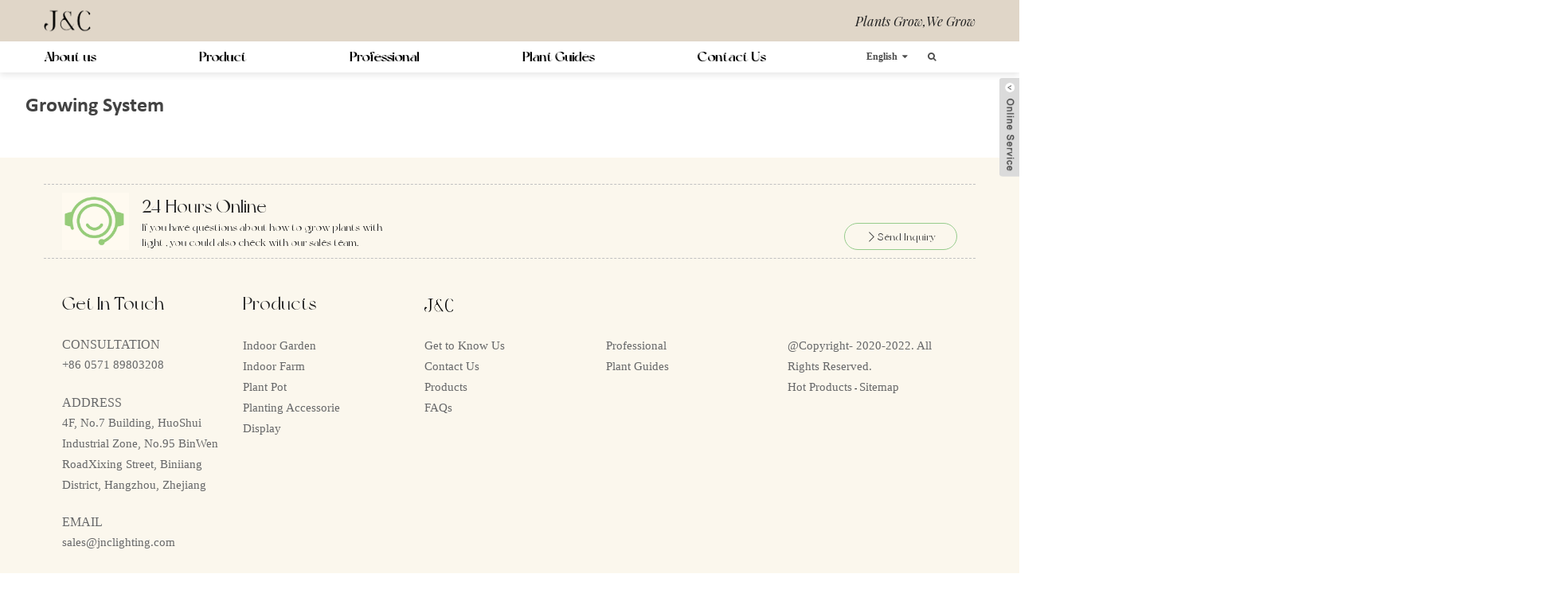

--- FILE ---
content_type: text/html; charset=utf-8
request_url: https://www.jnclighting.com/growing-system/
body_size: 7123
content:
<!DOCTYPE html>
<html>
<head>
    <meta http-equiv="Content-Type" content="text/html; charset=utf-8" />
    <meta name="viewport" content="width=device-width, initial-scale=1, maximum-scale=1, user-scalable=no">
    <meta name="viewport" content="width=device-width, initial-scale=1, minimum-scale=1, maximum-scale=1">
    <title>Indoor Hydroponic System Manufacturers - High Quality Indoor Hydroponic System Suppliers &amp; Factory</title>
    <meta name="keywords" content="Diy Hydroponic System, Herb Growing Kit, Small Hydroponic System, Hydroponic Garden System, Indoor Plant Growing System, Indoor Vegetable Garden System, Homemade Hydroponic System, Hydroponic Kit For Home, Indoor Herb Growing Kit, Indoor Plant Growing Kit,">
    <meta name="description" content="Growing System Manufacturers, Factory, Suppliers From China, All merchandise are manufactured with advanced equipment and strict QC procedures in purchase to assure high-quality. Welcome prospects new and old to get hold of us for enterprise cooperation.">
    <meta name="twitter:card" content="summary_large_image" />
    <meta name="twitter:title" content="Indoor Hydroponic System Manufacturers - High Quality Indoor Hydroponic System Suppliers &amp; Factory" />
    <meta name="twitter:description" content="Growing System Manufacturers, Factory, Suppliers From China, All merchandise are manufactured with advanced equipment and strict QC procedures in purchase to assure high-quality. Welcome prospects new and old to get hold of us for enterprise cooperation." />
    <meta name="twitter:creator" content="@杭州庄诚进出口有限公司">
    <meta property="twitter:image" content="https://www.jnclighting.com">
    <meta property="og:type" content="product">
    <meta property="og:title" content="Indoor Hydroponic System Manufacturers - High Quality Indoor Hydroponic System Suppliers &amp; Factory">
    <meta property="og:site_name" content="杭州庄诚进出口有限公司">
    <meta property="og:url" content="https://www.jnclighting.com/growing-system/">
    <meta property="og:description" content="Growing System Manufacturers, Factory, Suppliers From China, All merchandise are manufactured with advanced equipment and strict QC procedures in purchase to assure high-quality. Welcome prospects new and old to get hold of us for enterprise cooperation.">
    <meta property="og:image" content="https://www.jnclighting.com">
    <link rel="shortcut icon" href="/upload/image/20241105/ded0b9b2b76939567c5636e00cfac7d5.png">
    <!--CSS-->
	<link rel="stylesheet" type="text/css" href="/themes/template/static/css/jquery.mmenu.all.css"/>
    <link rel="stylesheet" type="text/css" href="/themes/template/static/css/font-awesome.min.css"/>
	<link rel="stylesheet" type="text/css" href="/themes/template/static/css/animate.min.css"/>
	<link rel="stylesheet" type="text/css" href="/themes/template/static/css/swiper.min.css"/>
    <link rel="stylesheet" type="text/css" href="/themes/template/static/css/onekey.min.css">
    <link rel="stylesheet" type="text/css" href="/themes/template/static/css/newindex.css">
    <style type="text/css" media="all">
        .verify{
            height: 35px !important;
            width: auto !important;
            position: absolute;
        }
        .code_img{
            display: block;
            height: 35px !important;
            position: absolute;
            right: 115px;
            top: -10px;
        }
    </style>
	<link rel='canonical' href='https://www.jnclighting.com/growing-system/'>
	<link rel="alternate" hreflang="x-default" href="https://www.jnclighting.com/growing-system/">
	<link rel="alternate" hreflang="en" href="https://www.jnclighting.com/growing-system/" />
	<link rel="alternate" hreflang="fr" href="https://www.jnclighting.com/fr/growing-system/" />
	<link rel="alternate" hreflang="de" href="https://www.jnclighting.com/de/growing-system/" />
	<link rel="alternate" hreflang="pt" href="https://www.jnclighting.com/pt/growing-system/" />
	<link rel="alternate" hreflang="es" href="https://www.jnclighting.com/es/growing-system/" />
	<link rel="alternate" hreflang="ru" href="https://www.jnclighting.com/ru/growing-system/" />
	<link rel="alternate" hreflang="ja" href="https://www.jnclighting.com/ja/growing-system/" />
	<link rel="alternate" hreflang="ko" href="https://www.jnclighting.com/ko/growing-system/" />
	<link rel="alternate" hreflang="ar" href="https://www.jnclighting.com/ar/growing-system/" />
	<meta name="google-site-verification" content="z3gjIcHfkFZBrcxnNQ7QkyDoIOu2BwPU-yc5IEtq8oc" />
</head>
<script type="text/javascript">
		let domain = "https://www.jnclighting.com";
	function index_url(url = "", parameter = {}) {
		let system = "https://www.jnclighting.com/controller/method/";
		let home   = "https://www.jnclighting.com/";
		let link   = url == "" || url == "index" ? home : system.replace("controller/method",url);
		let param  = "";
		let index  = 0;
		for(key in parameter){
			str    = link.indexOf("?") == -1 && index == 0 ? "?" : "&";
			param += str + key + "=" + parameter[key];
			index++;
		}
		return link + param;
	}
</script>

<body>
<div id="page">
	<header class="header relative cur" id="header">
		<div class="inner">
			<a href="#menu" class="mm_btn">
				<div class="menu_bar">
					<div class="menu_bar_item top">
						<div class="rect top"></div>
					</div>
					<div class="menu_bar_item mid">
						<div class="rect mid"></div>
					</div>
					<div class="menu_bar_item bottom">
						<div class="rect bottom"></div>
					</div>
				</div>
			</a>
			<div class="newindexheaderbox">
			    <div class="layout1900px newindexheaderboxgs">
			        <a href="https://www.jnclighting.com/" class="leftbox">
			            <img src="/upload/image/20240618/de4f5518fb5e25298569c91871e7ea5c.png" alt="" style="height: 75px;"/>
			        </a>
			        <div class="rightbox">
			            Plants Grow,We Grow			        </div>
			    </div>
			</div>
			<div class="flex clearfix newheaderboxtwo">
				<nav class="nav">
                    <ul class="clearfix">
                                                <li class="">
                            <a href="https://www.jnclighting.com/about-us/" class="About us11278">About us</a>
                                                    </li>
                                                <li class="">
                            <a href="https://www.jnclighting.com/lighting-product/" class="Product13480">Product</a>
                                                            <div class="child downpageheader13480">
                                                                        <div class="downpageheaderbox13481">
                                        <p>
                                            <a href="https://www.jnclighting.com/lighting-product/" style="display: flex;align-items: center;">
                                                Indoor Garden                                                <svg xmlns="http://www.w3.org/2000/svg" style="margin-left: 15px;" width="16" height="16" fill="currentColor" class="bi bi-arrow-right" viewBox="0 0 16 16">
                                                  <path fill-rule="evenodd" d="M1 8a.5.5 0 0 1 .5-.5h11.793l-3.147-3.146a.5.5 0 0 1 .708-.708l4 4a.5.5 0 0 1 0 .708l-4 4a.5.5 0 0 1-.708-.708L13.293 8.5H1.5A.5.5 0 0 1 1 8z"/>
                                                </svg>
                                            </a>
                                        </p>
                                        <div class="downpagecontent13480">
                                                                                        <a  href="https://www.jnclighting.com/sunlit-kit/ ">Sunlit Kit</a>
                                                                                                                                        <a  href="https://www.jnclighting.com/seed-starting-kit/ ">Seed Starting Kit</a>
                                                                                                                                        <a  href="https://www.jnclighting.com/mini-garden1705/ ">Mini Garden</a>
                                                                                                                                        <a  href="https://www.jnclighting.com/leafland-grow-light6187/ ">Leafland Grow light</a>
                                                                                                                                        <a  href="https://www.jnclighting.com/grow-bulb/ ">Grow Bulb</a>
                                                                                                                                    </div>
                                                                                        <div class="downpage13480" style="margin-top: 63px;">
                                                <span>
                                                                                                        <img src="/upload/image/20240618/4ce8d1419adca07d2787abd940aa02a9.png" alt="" />
                                                                                                        <span>Where nature's embrace meets every corner of your abode.</span>
                                                </span>
                                                <img src="/upload/image/20240618/7a3b4544e0d7e2379489e18af0559174.png" />                                            </div>
                                                                                </div>
                                                                        <div class="downpageheaderbox13488">
                                        <p>
                                            <a href="https://www.jnclighting.com/plant-shelf/" style="display: flex;align-items: center;">
                                                Indoor Farm                                                <svg xmlns="http://www.w3.org/2000/svg" style="margin-left: 15px;" width="16" height="16" fill="currentColor" class="bi bi-arrow-right" viewBox="0 0 16 16">
                                                  <path fill-rule="evenodd" d="M1 8a.5.5 0 0 1 .5-.5h11.793l-3.147-3.146a.5.5 0 0 1 .708-.708l4 4a.5.5 0 0 1 0 .708l-4 4a.5.5 0 0 1-.708-.708L13.293 8.5H1.5A.5.5 0 0 1 1 8z"/>
                                                </svg>
                                            </a>
                                        </p>
                                        <div class="downpagecontent13480">
                                                                                    </div>
                                                                                        <div class="downpage13480" style="margin-top: 63px;">
                                                <span>
                                                                                                        <span></span>
                                                </span>
                                                                                            </div>
                                                                                </div>
                                                                        <div class="downpageheaderbox13489">
                                        <p>
                                            <a href="https://www.jnclighting.com/plant-pot/" style="display: flex;align-items: center;">
                                                Plant Pot                                                <svg xmlns="http://www.w3.org/2000/svg" style="margin-left: 15px;" width="16" height="16" fill="currentColor" class="bi bi-arrow-right" viewBox="0 0 16 16">
                                                  <path fill-rule="evenodd" d="M1 8a.5.5 0 0 1 .5-.5h11.793l-3.147-3.146a.5.5 0 0 1 .708-.708l4 4a.5.5 0 0 1 0 .708l-4 4a.5.5 0 0 1-.708-.708L13.293 8.5H1.5A.5.5 0 0 1 1 8z"/>
                                                </svg>
                                            </a>
                                        </p>
                                        <div class="downpagecontent13480">
                                                                                    </div>
                                                                                        <div class="downpage13480" style="margin-top: 63px;">
                                                <span>
                                                                                                        <span></span>
                                                </span>
                                                                                            </div>
                                                                                </div>
                                                                        <div class="downpageheaderbox13490">
                                        <p>
                                            <a href="https://www.jnclighting.com/planting-accessorie/" style="display: flex;align-items: center;">
                                                Planting Accessorie                                                <svg xmlns="http://www.w3.org/2000/svg" style="margin-left: 15px;" width="16" height="16" fill="currentColor" class="bi bi-arrow-right" viewBox="0 0 16 16">
                                                  <path fill-rule="evenodd" d="M1 8a.5.5 0 0 1 .5-.5h11.793l-3.147-3.146a.5.5 0 0 1 .708-.708l4 4a.5.5 0 0 1 0 .708l-4 4a.5.5 0 0 1-.708-.708L13.293 8.5H1.5A.5.5 0 0 1 1 8z"/>
                                                </svg>
                                            </a>
                                        </p>
                                        <div class="downpagecontent13480">
                                                                                    </div>
                                                                                        <div class="downpage13480" style="margin-top: 63px;">
                                                <span>
                                                                                                        <span></span>
                                                </span>
                                                                                            </div>
                                                                                </div>
                                                                        <div class="downpageheaderbox14019">
                                        <p>
                                            <a href="https://www.jnclighting.com/display/" style="display: flex;align-items: center;">
                                                Display                                                <svg xmlns="http://www.w3.org/2000/svg" style="margin-left: 15px;" width="16" height="16" fill="currentColor" class="bi bi-arrow-right" viewBox="0 0 16 16">
                                                  <path fill-rule="evenodd" d="M1 8a.5.5 0 0 1 .5-.5h11.793l-3.147-3.146a.5.5 0 0 1 .708-.708l4 4a.5.5 0 0 1 0 .708l-4 4a.5.5 0 0 1-.708-.708L13.293 8.5H1.5A.5.5 0 0 1 1 8z"/>
                                                </svg>
                                            </a>
                                        </p>
                                        <div class="downpagecontent13480">
                                                                                    </div>
                                                                                        <div class="downpage13480" style="margin-top: 63px;">
                                                <span>
                                                                                                        <span></span>
                                                </span>
                                                                                            </div>
                                                                                </div>
                                                                        <div class="downpage13480">
                                        <span>
                                                                                        <img src="/upload/image/20240618/cb3d034290bc1f5803ca2b9f22b80cf0.png" alt="" />
                                                                                        <span>Little space, endless greens. Fresh veggies in arm's reach.</span>
                                        </span>
                                        <img src="/upload/image/20241122/5dc4aa643dc620e172bbe718a0377c17.png" />                                    </div>
                                </div>
                                                    </li>
                                                <li class="">
                            <a href="https://www.jnclighting.com/professional/" class="Professional13471">Professional</a>
                                                            <div class="child downpageheader13471">
                                                                        <div class="downpageheaderbox13472">
                                        <p>
                                            <a href="https://www.jnclighting.com/for-agricultural/" style="display: flex;align-items: center;">
                                                For Agricultural                                                <svg xmlns="http://www.w3.org/2000/svg" style="margin-left: 15px;" width="16" height="16" fill="currentColor" class="bi bi-arrow-right" viewBox="0 0 16 16">
                                                  <path fill-rule="evenodd" d="M1 8a.5.5 0 0 1 .5-.5h11.793l-3.147-3.146a.5.5 0 0 1 .708-.708l4 4a.5.5 0 0 1 0 .708l-4 4a.5.5 0 0 1-.708-.708L13.293 8.5H1.5A.5.5 0 0 1 1 8z"/>
                                                </svg>
                                            </a>
                                        </p>
                                        <div class="downpagecontent13471">
                                                                                        <a  href="javascript:;" ">Photovoltaic Power Generation &mdash; Rice Farming</a>
                                                                                                                                        <a  href="javascript:;" ">Chrysanthemum Cultivation</a>
                                                                                                                                        <a  href="javascript:;" ">Waxberry Planting</a>
                                                                                                                                    </div>
                                                                                </div>
                                                                        <div class="downpageheaderbox13473">
                                        <p>
                                            <a href="https://www.jnclighting.com/for-laboratory/" style="display: flex;align-items: center;">
                                                For Laboratory                                                <svg xmlns="http://www.w3.org/2000/svg" style="margin-left: 15px;" width="16" height="16" fill="currentColor" class="bi bi-arrow-right" viewBox="0 0 16 16">
                                                  <path fill-rule="evenodd" d="M1 8a.5.5 0 0 1 .5-.5h11.793l-3.147-3.146a.5.5 0 0 1 .708-.708l4 4a.5.5 0 0 1 0 .708l-4 4a.5.5 0 0 1-.708-.708L13.293 8.5H1.5A.5.5 0 0 1 1 8z"/>
                                                </svg>
                                            </a>
                                        </p>
                                        <div class="downpagecontent13471">
                                                                                        <a  href="javascript:;" ">LED Orchid Grow Light</a>
                                                                                                                                        <a  href="javascript:;" ">Plant Tissue Culture Lab</a>
                                                                                                                                        <a  href="javascript:;" ">Tomato Growth Experiment</a>
                                                                                                                                    </div>
                                                                                </div>
                                                                        <div class="downpage13471">
                                        <span>
                                                                                        <img src="/upload/image/20240618/d3597d1cbba41a74e1f7ed091b18441b.png" alt="" />
                                                                                        <span>Professional research on lighting＆planting</span>
                                        </span>
                                        <img src="/upload/image/20240618/d8656b0dc1250368ec2784be62941a08.png" />                                    </div>
                                </div>
                                                    </li>
                                                <li class="">
                            <a href="https://www.jnclighting.com/plant-guides/" class="Plant Guides13468">Plant Guides</a>
                                                            <div class="child downpageheader13468">
                                                                        <div class="downpageheaderbox13469">
                                        <p>
                                            <a href="https://www.jnclighting.com/ornamental-plants/" style="display: flex;align-items: center;">
                                                Ornamental Plants                                                <svg xmlns="http://www.w3.org/2000/svg" style="margin-left: 15px;" width="16" height="16" fill="currentColor" class="bi bi-arrow-right" viewBox="0 0 16 16">
                                                  <path fill-rule="evenodd" d="M1 8a.5.5 0 0 1 .5-.5h11.793l-3.147-3.146a.5.5 0 0 1 .708-.708l4 4a.5.5 0 0 1 0 .708l-4 4a.5.5 0 0 1-.708-.708L13.293 8.5H1.5A.5.5 0 0 1 1 8z"/>
                                                </svg>
                                            </a>
                                        </p>
                                        <div class="downpagecontent13468">
                                                                                    </div>
                                                                                </div>
                                                                        <div class="downpageheaderbox13470">
                                        <p>
                                            <a href="https://www.jnclighting.com/edible-plants/" style="display: flex;align-items: center;">
                                                Edible-Plants                                                <svg xmlns="http://www.w3.org/2000/svg" style="margin-left: 15px;" width="16" height="16" fill="currentColor" class="bi bi-arrow-right" viewBox="0 0 16 16">
                                                  <path fill-rule="evenodd" d="M1 8a.5.5 0 0 1 .5-.5h11.793l-3.147-3.146a.5.5 0 0 1 .708-.708l4 4a.5.5 0 0 1 0 .708l-4 4a.5.5 0 0 1-.708-.708L13.293 8.5H1.5A.5.5 0 0 1 1 8z"/>
                                                </svg>
                                            </a>
                                        </p>
                                        <div class="downpagecontent13468">
                                                                                    </div>
                                                                                </div>
                                                                        <div class="downpage13468">
                                        <span>
                                                                                        <img src="/upload/image/20240618/0c5bc87ffe447e28f5db97ac09e36809.png" alt="" />
                                                                                        <span>Provide professional maintenance suggestions based on plant characteristics</span>
                                        </span>
                                        <img src="/upload/image/20240618/9aa255484f2f8ea32f5328c0cdf5486c.png" />                                    </div>
                                </div>
                                                    </li>
                                                <li class="">
                            <a href="https://www.jnclighting.com/contact-us/" class="Contact Us11281">Contact Us</a>
                                                    </li>
                                            </ul>
				</nav>
				<div class="rightbox2">
				    <div class="language">
    					<div class="inner_lang"> 
    						<a href="#">
    							<span>English</span>
    							<i class="fa fa-caret-down"></i>
    						</a>
    						<ul id="prisna-translator-seo" class="lang-none" style="display: none;">
                                                                <li class="language-flag language-flag-en"> 
                                    <a title="英文" href="https://www.jnclighting.com/growing-system/"> 
                                        <img src="/upload/image/20230625/b731bea133fa05fad920ef9633c668bf.png"> <span>English</span> 
                                    </a> 
                                </li>
                                                                <li class="language-flag language-flag-fr"> 
                                    <a title="法语" href="https://www.jnclighting.com/fr/growing-system/"> 
                                        <img src="/upload/image/20230625/4086741341478268f5717ff41dd8538f.png"> <span>French</span> 
                                    </a> 
                                </li>
                                                                <li class="language-flag language-flag-de"> 
                                    <a title="德语" href="https://www.jnclighting.com/de/growing-system/"> 
                                        <img src="/upload/image/20230625/c5be1ca45b7218974e0ebf7d29a69cda.png"> <span>German</span> 
                                    </a> 
                                </li>
                                                                <li class="language-flag language-flag-pt"> 
                                    <a title="葡萄牙语" href="https://www.jnclighting.com/pt/growing-system/"> 
                                        <img src="/upload/image/20230625/7bb512d7a4b3cc7905fe0ce153e5207d.png"> <span>Portuguese</span> 
                                    </a> 
                                </li>
                                                                <li class="language-flag language-flag-es"> 
                                    <a title="西班牙语" href="https://www.jnclighting.com/es/growing-system/"> 
                                        <img src="/upload/image/20230625/bc5dddc056add405532cd42521376d7f.png"> <span>Spanish</span> 
                                    </a> 
                                </li>
                                                                <li class="language-flag language-flag-ru"> 
                                    <a title="俄语" href="https://www.jnclighting.com/ru/growing-system/"> 
                                        <img src="/upload/image/20230625/99eefbadbb32bbe1b5a1232830774549.png"> <span>Russian</span> 
                                    </a> 
                                </li>
                                                                <li class="language-flag language-flag-ja"> 
                                    <a title="日语" href="https://www.jnclighting.com/ja/growing-system/"> 
                                        <img src="/upload/image/20230625/27c770e9b28453a02fee8eeaf4b403c3.png"> <span>Japanese</span> 
                                    </a> 
                                </li>
                                                                <li class="language-flag language-flag-ko"> 
                                    <a title="韩语" href="https://www.jnclighting.com/ko/growing-system/"> 
                                        <img src="/upload/image/20230625/16c6811e2b4aca3bfe87fcad7b843617.png"> <span>Korean</span> 
                                    </a> 
                                </li>
                                                                <li class="language-flag language-flag-ar"> 
                                    <a title="阿拉伯语" href="https://www.jnclighting.com/ar/growing-system/"> 
                                        <img src="/upload/image/20230625/947169fe4041d6421bfc8fa52bf64937.png"> <span>Arabic</span> 
                                    </a> 
                                </li>
                                    						</ul>
    					</div>
    				</div>
    				<div class="index-search">
    					<a href="#">
    						<i class="fa fa-search"></i>
    					</a>
    					<div class="content">
    						<div class="container">
    							<div class="s-content">
    								<a href="#" class="close"><i class="fa fa-close"></i></a>
    								<div class="title">What products and services do you need to know?</div>
    								<div class="input">
    								    <input name="keyword" class="head_keyword inpt3" value="" placeholder="Please enter keywords" >
    								    <input name="catalog" value="product" type="hidden">
    								    <i class="fa fa-search search-btn"></i>
    								    <input type="hidden" name="head_module" value="product">
    								</div>
    							</div>
    						</div>
    					</div>
    				</div>
    				</div>
			</div>
		</div>
		<nav id="menu" class="mm-menu_offcanvas">
        	<div id="panel-menu">
        		<ul>
        		            			<li>
        			    <a href="https://www.jnclighting.com/about-us/" >About us</a>
            			                    </li>
        			        			<li>
        			    <a href="https://www.jnclighting.com/lighting-product/" >Product</a>
            			            			<ul>
            			                                <li><a href="https://www.jnclighting.com/lighting-product/">Indoor Garden</a></li>
                                                        <li><a href="https://www.jnclighting.com/plant-shelf/">Indoor Farm</a></li>
                                                        <li><a href="https://www.jnclighting.com/plant-pot/">Plant Pot</a></li>
                                                        <li><a href="https://www.jnclighting.com/planting-accessorie/">Planting Accessorie</a></li>
                                                        <li><a href="https://www.jnclighting.com/display/">Display</a></li>
                                                    </ul>
                                            </li>
        			        			<li>
        			    <a href="https://www.jnclighting.com/professional/" >Professional</a>
            			            			<ul>
            			                                <li><a href="https://www.jnclighting.com/for-agricultural/">For Agricultural</a></li>
                                                        <li><a href="https://www.jnclighting.com/for-laboratory/">For Laboratory</a></li>
                                                    </ul>
                                            </li>
        			        			<li>
        			    <a href="https://www.jnclighting.com/plant-guides/" >Plant Guides</a>
            			            			<ul>
            			                                <li><a href="https://www.jnclighting.com/ornamental-plants/">Ornamental Plants</a></li>
                                                        <li><a href="https://www.jnclighting.com/edible-plants/">Edible-Plants</a></li>
                                                    </ul>
                                            </li>
        			        			<li>
        			    <a href="https://www.jnclighting.com/contact-us/" >Contact Us</a>
            			                    </li>
        			    			</ul>
        	</div>
        	<div id="panel-language">
                <ul id="prisna-translator-seo">
                                		<li><a href="https://www.jnclighting.com/growing-system/">English</a></li>
            		            		<li><a href="https://www.jnclighting.com/fr/growing-system/">French</a></li>
            		            		<li><a href="https://www.jnclighting.com/de/growing-system/">German</a></li>
            		            		<li><a href="https://www.jnclighting.com/pt/growing-system/">Portuguese</a></li>
            		            		<li><a href="https://www.jnclighting.com/es/growing-system/">Spanish</a></li>
            		            		<li><a href="https://www.jnclighting.com/ru/growing-system/">Russian</a></li>
            		            		<li><a href="https://www.jnclighting.com/ja/growing-system/">Japanese</a></li>
            		            		<li><a href="https://www.jnclighting.com/ko/growing-system/">Korean</a></li>
            		            		<li><a href="https://www.jnclighting.com/ar/growing-system/">Arabic</a></li>
            		            	</ul>
            </div>
        </nav>
	</header>
    <link rel="stylesheet" type="text/css" href="/themes/template/static/new/style.css">
<link rel="stylesheet" type="text/css" href="/themes/template/static/new/public.css">
<!-- page-layout start -->
<section class="web_main page_main ach_blog_main">
    <div class="layout">
        <section class="pro_search">
            <h1>Growing System</h1>
        </section>
        <section class="product-list">
            <div>
                <ul class="product_list_items">
                                    </ul>
                <div class="page-bar" style="margin:25px 0"></div>
            </div>
        </section>
    </div>
</section>
<div class="newfooterbox">
    <div class="layout1900px">
        <hr />
        <div class="newfootercontentbox">
            <div class="newfootercontentboxgs">
                <img src="/upload/image/20240618/ceb1ee412c03caf0e08e19d514c14645.png" alt="" />
                <div>
                    <span class="title">24 Hours Online</span>
                    <p>lf you have questions about how to grow plants with light , you could also check with our sales team.</p>
                </div>
            </div>
            <a href="javascript:" onclick="showMsgPop();" class="btn">
                <svg xmlns="http://www.w3.org/2000/svg" width="24" height="24" fill="currentColor" class="bi bi-chevron-right" viewBox="0 0 16 16">
                  <path fill-rule="evenodd" d="M4.646 1.646a.5.5 0 0 1 .708 0l6 6a.5.5 0 0 1 0 .708l-6 6a.5.5 0 0 1-.708-.708L10.293 8 4.646 2.354a.5.5 0 0 1 0-.708z"/>
                </svg>
                <span>Send Inquiry</span>
            </a>
        </div>
        <hr />
        <div class="newfootercontentbox" style="align-items: flex-start;padding-bottom: 65px;">
            <div class="newfooterclickbox">
                <span class="bigtitle">Get In Touch</span>
                <div>
                    <span class="title">CONSULTATION</span>
                    <a href="tel: +86 0571 89803208;">+86 0571 89803208</a>
                </div>
                <div>
                    <span class="title">ADDRESS</span>
                    <a href="javascript:;">
                        4F, No.7 Building, HuoShui Industrial Zone,  No.95 BinWen RoadXixing Street,  Biniiang District, Hangzhou, Zhejiang                    </a>
                </div>
                <div>
                    <span class="title">EMAIL</span>
                    <a href="mailto:sales@jnclighting.com;">sales@jnclighting.com</a>
                </div>
            </div>
            <div class="newfooterclickbox">
                <span class="bigtitle">Products</span>
                <div>
                                        <a href="https://www.jnclighting.com/lighting-product/">Indoor Garden</a>
                                        <a href="https://www.jnclighting.com/plant-shelf/">Indoor Farm</a>
                                        <a href="https://www.jnclighting.com/plant-pot/">Plant Pot</a>
                                        <a href="https://www.jnclighting.com/planting-accessorie/">Planting Accessorie</a>
                                        <a href="https://www.jnclighting.com/display/">Display</a>
                                    </div>  
            </div>
            <div class="newfooterclickbox">
                <span class="bigtitle">
                    <img src="/upload/image/20240618/2e402c51750f9924d7bcbc9e434c5f07.png" alt="" style="height: 25px;"/>
                </span>
                <div>
                    <a href="https://www.jnclighting.com/about-us/">Get to Know Us</a>
                    <a href="https://www.jnclighting.com/contact-us/">Contact Us</a>
                    <a href="https://www.jnclighting.com/lighting-product/">Products</a>
                    <a href="javascript:;">FAQs</a>
                </div>
            </div>
            <div class="newfooterclickbox">
                <span class="bigtitle">&nbsp;</span>
                <div>
                    <a href="https://www.jnclighting.com/professional/">Professional</a>
                    <a href="https://www.jnclighting.com/plant-guides/">Plant Guides</a>
                </div>  
            </div>
            <div class="newfooterclickbox">
                <span class="bigtitle">&nbsp;</span>
                <div>
                    <a>@Copyright- 2020-2022. All Rights Reserved.</a>
                    <p>
                        <a href="https://www.jnclighting.com/featured/">Hot Products</a> - <a href="https://www.jnclighting.com/sitemap.xml">Sitemap</a>
                    </p>
                    <p>
                                            </p>
                </div>
            </div>
        </div>
    </div>
</div>
</div>
<!--返回顶部-->
<div id="gotoTop" title="TOP"><i class="fa fa-angle-up" aria-hidden="true"></i></div>
<!--侧边-->
<aside class="scrollsidebar" id="scrollsidebar">
    <section class="side_content">
        <div class="side_list">
            <header class="hd">
                <img src="/themes/template/static/images/title_pic.png" alt="Online Inuiry" />
            </header>
            <div class="cont">
                <li>
                    <a class="email" href="javascript:" onclick="showMsgPop();">Send Email</a>
                </li>
            </div>
            <div class="side_title">
                close
                <a class="close_btn">
                    <span>x</span>
                </a>
            </div>
        </div>
    </section>
    <div class="show_btn"></div>
</aside>
<section class="inquiry-pop-bd" style="display: none;">
    <section class="inquiry-pop">
        <i class="ico-close-pop" onclick="hideMsgPop();"></i>
        <div class="mauticform_wrapper">
            <iframe src="https://oa.globalsuo.com/form?domain=https://www.jnclighting.com&page=https://www.jnclighting.com/growing-system/" class="form" style="height: 400px;width: 100%;"></iframe>
        </div>
    </section>
</section>
<!--JS-->
<script type="text/javascript">
	var searchUrl      = index_url('cms/search/index'),
        panel_menu     = 'Column',
        panel_language = 'Language',
        indexUrl       = index_url();
</script>
<script src="/themes/template/static/js/jquery.min.js"></script>
<script src="/themes/template/static/js/wow.js"></script>
<script src="/themes/template/static/js/swiper.animate1.0.3.min.js"></script>
<script src="/themes/template/static/js/swiper.min.js"></script>
<script src="/themes/template/static/js/jquery.mmenu.all.js"></script>
<script src="/themes/template/static/js/layer.js"></script>
<script src="/themes/template/static/js/jquery.form.js"></script>
<script src="/themes/template/static/js/common.js"></script>
<script>
   new WOW().init();
</script>

<div id='form-message' style='display: none;cursor:not-allowed;pointer-events:none'></div>

            <script>
            var nowStatistics = {title: 'Indoor Hydroponic System', url: 'https://www.jnclighting.com/growing-system/', referer: '', time: 0};
            window.addEventListener('load', function() {
                $.ajax({
                    url: 'https://www.jnclighting.com/api/statistics/index/now',
                    type: 'post',
                    dataTyle: 'json',
                    contentType:'application/json;charset=utf-8',
                    data: JSON.stringify(nowStatistics)
                })
                setInterval(function(){ 
                    nowStatistics.time = nowStatistics.time + 2;
                }, 2000);
            });
            window.addEventListener('beforeunload', (e) => {
                console.log(nowStatistics.time);
                $.ajax({
                    url: 'https://www.jnclighting.com/api/statistics/index/index',
                    type: 'post',
                    dataTyle: 'json',
                    contentType:'application/json;charset=utf-8',
                    data: JSON.stringify(nowStatistics)
                })
            });
            </script>
</body>
</html>

--- FILE ---
content_type: text/css
request_url: https://www.jnclighting.com/themes/template/static/css/newindex.css
body_size: 4742
content:
html,
body {
  max-width: 100%;
  overflow-x: hidden;
}

@font-face {
  font-family: 'Bigtitle';
  src: url(./fonts/NewYork.ttf);
}


@font-face {
  font-family: 'Content';
  src: url(./fonts/PlayfairDisplay-Italic-6.ttf);
}
@font-face {
    font-family 'Regular';
    src: url(./fonts/MiSans-Regular.ttf);
}
*{
    font-family: 'Regular';
}
.swiper-button-next{
    opacity: 1;
    width: 50px;
    height: 50px;
    background-color: white;
    border-radius: 50px;
    transition: all 0.5s;
}
.swiper-button-next:hover{
    background-color: rgb(224,214,200);
    color: black;
}
.swiper-button-prev{
    opacity: 1;
    width: 50px;
    height: 50px;
    background-color: white;
    border-radius: 50px;
    transition: all 0.5s;
}
.swiper-button-prev:hover{
    background-color: rgb(224,214,200);
    color: black;
}

.swiper-button-next:before, .swiper-container-rtl .swiper-button-prev:before{
    display: none;    
}
.swiper-button-prev:before, .swiper-container-rtl .swiper-button-next:before{
    display: none;
}
.newindexheaderbox{
    height: 80px;
    background-color: rgb(224,214,200);
}
.layout1900px{
    width: 1800px;
    margin: 0 auto;
}
.newindexheaderboxgs{
    display: flex;
    justify-content: space-between;
    align-items: center;
    height: 100%;
}
.newindexheaderboxgs .leftbox{
    font-size: 40px;
    font-family: 'Bigtitle';
}
.newindexheaderboxgs .rightbox{
    font-size: 25px;
    font-family: 'Content';
}
.header .inner .flex{
    width: 1800px;
    margin: 0 auto;
    padding: 0px;
    display: flex;
    flex-direction: row;
    justify-content: space-between;
}

.header .inner nav{
    margin: 0px;
}

.newheaderboxtwo .rightbox2{
    width: fit-content;
    display: flex;
    align-items: center;
}

.header.active .inner .flex, .header.cur .inner .flex{
    height: 60px;
    line-height: 60px;
}

.clearfix:after, .layout:after, .container:after{
    display: none;
}
.header.active .inner nav ul li>a, .header.cur .inner nav ul li>a, .header.active .inner .language .inner_lang>a, .header.cur .inner .language .inner_lang>a, .header.active .inner .index-search>a, .header.cur .inner .index-search>a{
    color: rgb(77,77,77);
    font-family: 'Bigtitle';
}
.header .inner nav ul li>a:hover{
    color: rgb(224,214,200) !important;
}

.indexmk2{
    width: 100%;
    background-color: rgb(251 247 237);
    display: flex;
    padding-top: 100px;
    padding-bottom: 100px;
}
.indexmk2gsbox{
    display: flex;
}
.indexmk2gsbox2{
    align-items: center;
}
.indexmk2gsbox2 .title{
    margin-top: 0px !important;
}
.indexmk2 .leftbox{
    width: 50%;
    margin: 100px 55px;
    overflow: hidden;
}
.indexmk2 .leftbox img{
    width: 100%;
    height: auto;
    object-fit: cover;
    transition: all 0.5s;
}
.indexmk2 .leftbox .leftboxgs .boxcontent{
    position: absolute;
    display: flex;
    align-items: center;
}
.indexmk2 .leftbox .leftboxgs .boxcontent span{
    font-size: 35px;
    color: black;
    display: block;
    margin-top: 15px;
    font-family: 'Bigtitle';
}
.indexmk2 .rightbox{
    width: 50%;
    overflow: hidden;
}
.indexmk2 .rightbox .rightboxgs{
    position: relative;
}
.indexmk2 .rightbox .rightboxgs .boxcontent{
    position: absolute;
    display: flex;
    align-items: center;
    z-index: 99;
}
.indexmk2 .rightbox .rightboxgs .boxcontent span{
    font-size: 35px;
    color: white;
    display: block;
    margin-top: 15px;
    margin-left: 15px;
    font-family: 'Bigtitle';
}
.indexmk2 .rightbox img{
    width: 100%;
    height: 100%;
    object-fit: cover;
    transition: all 0.5s;
}
.indexmk2 .rightbox:hover img{
    transform: scale(1.2);
}
.indexmk2 .leftbox:hover img{
    transform: scale(1.2);
}
.indexmk3{
    background-color: rgb(251,247,237);
    padding-top: 75px;
    padding-bottom: 75px;
}
.indexmk3 .indexmk3boxgs{
    display: flex;
    justify-content: space-between;
}
.indexmk3 .indexmk3boxgs .indexmk3box{
    width: 23.5%;
    transition: all 0.5s;
}
.indexmk3 .indexmk3boxgs .indexmk3box img{
    width: 100%;
    height: auto;
    object-fit: cover;
}
.indexmk3 .indexmk3boxgs .indexmk3box .title{
    display: block;
    font-size: 35px;
    margin-top: 10px;
    margin-bottom: 10px;
    font-family: 'Bigtitle';
    color: rgb(150,204,140);
}
.indexmk3 .indexmk3boxgs .indexmk3box .content ul{
    display: flex;
}
.indexmk3 .indexmk3boxgs .indexmk3box .content ul li{
    width: fit-content;
    padding: 9px;
    font-size: 15px;
    font-family: 'Regular';
    color: rgb(150, 204, 140);
    border: 1px solid rgb(150, 204, 140);
    border-radius: 50px;
    margin-right: 15px;
    transition: all 0.5s;
}
.indexmk3 .indexmk3boxgs .indexmk3box .content ul li:hover{
    background-color: rgb(150, 204, 140);
    color: white;
}
.indexmk4{
    padding-bottom: 75px;
    padding-top: 35px;
    background-color: rgb(251,247,237);
}
.indexmk4 .title{
    font-size: 50px;
    font-family: 'Bigtitle';
    color: rgb(150, 204, 140);
    width: 100%;
    text-align: center;
    margin-bottom: 35px;
}
.indexmk4 .indexmk4boxgs{
    display: flex;
    justify-content: space-between;
}
.indexmk4 .indexmk4boxgs .indexmk4box{
    width: 49%;
    overflow: hidden;
    position: relative;
}
.indexmk4 .indexmk4boxgs .indexmk4box .imgbox{
    width: 100%;
    max-height: 469px;
    overflow: hidden;
}
.indexmk4 .indexmk4boxgs .indexmk4box img{
    width: 100%;
    height: auto;
    object-fit: cover;
    transform: translateY(-90px);
    transition: all 0.5s;
}
.indexmk4 .indexmk4boxgs .indexmk4box .titlebox{
    position: absolute;
    left: 50%;
    top: 50%;
    transform: translate(-50%, -100%);
    width: fit-content;
    padding: 15px 30px;
    background-color: white;
    font-family: 'Regular' !important;
    color: rgb(150, 204, 140);
    font-size: 20px;
    border-radius: 50px;
}
.indexmk4 .indexmk4boxgs .indexmk4box:hover img{
    transform: scale(1.2);
}
.indexmk4 .indexmk4boxgs .indexmk4box .bottombox{
    margin-top: 10px;
    display: flex;
    justify-content: space-between;
    padding: 0px 5%;
    align-items: center;
}
.indexmk4 .indexmk4boxgs .indexmk4box .bottombox .leftbox{
    font-size: 30px;
    color: rgb(150, 204, 140);
    font-family: 'Bigtitle';
}
.indexmk4 .indexmk4boxgs .indexmk4box .bottombox .rightbox span{
    font-size: 30px;
    color: rgb(150, 204, 140);
    font-family: 'Content';
    margin-top: 15px;
}
.indexmk5{
    padding-bottom: 75px;
    padding-top: 35px;
    background-color: rgb(251,247,237);
}
.indexmk5 .title{
    font-size: 50px;
    font-family: 'Bigtitle';
    color: rgb(150, 204, 140);
    margin-bottom: 35px;
}
.indexmk5 .contentboxgs{
    display: flex;
}
.indexmk5 .contentboxgs .leftline{
    width: 1px;
    height: 225px;
    background-color: black;
}
.indexmk5 .contentbox{
    display: flex;
    flex-wrap: wrap;
    justify-content: space-between;
    padding-left: 5%;
    padding-right: 5%;
}
.indexmk5 .contentbox .indexmk5boxgs{
    width: 31%;
    margin-bottom: 25px;
    display: flex;
    align-items: center;
    cursor: pointer;
}
.indexmk5 .contentbox .indexmk5boxgs img{
    width: 215px;
    height: auto;
}
.indexmk5 .contentbox .indexmk5boxgs .indexmk5boxgscontent span{
    font-size: 25px;
    font-family: 'Bigtitle';
    margin-bottom: 15px;
    transition: all 0.5s;
}
.indexmk5 .contentbox .indexmk5boxgs .indexmk5boxgscontent p{
    font-size: 18px;
    color:  rgb(103,104,105);
    font-family: 'Bigtitle';
    text-align: justify;
}
.indexmk5 .contentbox .indexmk5boxgs:hover .indexmk5boxgscontent span{
    color: rgb(150, 204, 140);
}
.indexmk6{
    width: 100%;
    min-height: 1080px;
    background-size: cover;
    background-repeat: no-repeat;
    background-position: center;
    background-attachment: fixed;
    position: relative;
}
.indexmk6 .content{
    position: absolute;
    left: 50%;
    top: 50%;
    transform: translate(-50%, -100%);
    display: flex;
    flex-direction: column;
    align-items: center;
}
.indexmk6 .content .title{
    font-size: 90px;
    color: white;
    font-family: 'Bigtitle';
}

.indexmk6 .content .btn{
    margin-top: 35px;
    display: flex;
    align-items: center;
    width: fit-content;
    padding: 15px 30px;
    background-color: white;
    font-family: 'Regular' !important;
    color: rgb(150, 204, 140);
    font-size: 20px;
    border-radius: 50px;
    transition: all 0.5s;
}

.indexmk6 .content .btn span{
    font-family: 'Regular' !important;
}
.indexmk6 .content .btn:hover{
    background-color: rgb(150, 204, 140);
    color: white;
}
.indexmk6 .content .btn:hover .btnbtn{
    color: white !important;
}
.indexmk2remake{
    width: 100%;
}
.indexmk2remake .title{
    font-size: 100px;
    font-family: 'Bigtitle';
    color: rgb(150, 204, 140);
    width: 100%;
    text-align: center;
    margin-top: 150px;
}
.indexmk2remake .ctitle{
    font-size: 30px;
    font-family: 'Bigtitle';
    color: rgb(150, 204, 140);
    text-align: center;
}
.indexmk2remake .btnbox{
    width: 100%;
    display: flex;
    justify-content: center;
    margin-top: 150px;
    margin-bottom: 125px;
}
.indexmk2remake .btn{
    width: fit-content;
    padding: 15px 30px;
    background-color: rgb(150, 204, 140);
    font-family: 'Bigtitle';
    color: white;
    font-size: 20px;
    border-radius: 50px;
    transition: all 0.5s;
    display: flex;
    align-items: center;
}
.indexmk2remake .content{
    font-size: 28px;
    font-family: 'Bigtitle';
    max-width: 65%;
    text-align: center;
    margin: 0 auto;
}
.indexmk2remake .btn:hover{
    background-color: white;
    color: rgb(150, 204, 140) !important;
}
.indexmk2remake .btn:hover .btnbtn{
    color: rgb(150, 204, 140) !important;
}
.indexmk3remake .topbox span{
    font-size: 100px;
    font-family: 'Bigtitle';
    color: rgb(150, 204, 140);
}
.indexmk3remake .topbox p{
    font-size: 20px;
    font-family: 'Bigtitle';
    color: rgb(150, 204, 140);
    text-align: center;
    max-width: 500px;
}
.indexmk3remake{
    padding-top: 75px;
    padding-bottom: 75px;
}
.indexmk3remake .topbox{
    display: flex;
    flex-direction: column;
    align-items: center;
    margin-bottom: 75px;
}
.indexmk3remake .bottombox{
    display: flex;
    flex-direction: column;
    align-items: center;
}
.indexmk3remake .bottombox .tubiaobox{
    width: 50px;
    height: 50px;
    padding: 10px;
    border: 1px solid rgb(150, 204, 140);
    border-radius: 50%;
    margin-bottom: 25px;
}
.indexmk3remake .bottombox a{
    font-size: 25px;
    color: rgb(150, 204, 140);
    font-family: 'Bigtitle';
    margin-bottom: 35px;
    transition: all 0.5s;
}
.indexmk3remake .bottombox a:hover{
    color: black;
}
.indexmk3remake .bottombox .addressbox{
    max-width: 500px;
    display: block;
    text-align: center;
}

.indexmk3remake .btn{
    width: fit-content;
    padding: 15px 30px;
    background-color: rgb(150, 204, 140);
    font-family: 'Bigtitle';
    color: white;
    font-size: 20px;
    border-radius: 50px;
    transition: all 0.5s;
    display: block;
    border: 0px;
    margin: 25px auto;
    margin-bottom: 55px;
    cursor: pointer;
}
.indexmk3remake .btn:hover{
    background-color: white;
    color: rgb(150, 204, 140) !important;
}
.indexmk3remake .topbox2{
    margin-bottom: 15px;
}
.newformstyle{
    width: 70%;
    margin: 0 auto;
}
.newformstyle .inputtype{
    margin-bottom: 15px;
}
.newformstyle .inputtype input{
    font-family: 'Content';
    width: 100%;
    border: none;
    border-bottom: 1px solid rgb(150, 204, 140);
    color: rgb(150, 204, 140);
    font-size: 25px;
    height: 35px;
    padding: 5px;
    background-color: rgba(0,0,0,0);
    letter-spacing: 2.5px;
}
.newformstyle .inputtype textarea{
    font-family: 'Content';
    border: 1px solid rgb(150, 204, 140);
    color: rgb(150, 204, 140);
    font-size: 25px;
    background-color: rgba(0,0,0,0);
    width: 100%;
    height: 400px;
    max-height: 300px;
    min-height: 300px;
    min-width: 100%;
    max-width: 100%;
}
.indexmk2remake .content p{
    font-size: 23px;
    font-family: 'Bigtitle' !important;
}


input {
    border: 0;
    outline: none;
    background-color: rgba(0, 0, 0, 0);
}
textarea{
    outline: none;
}
::-webkit-input-placeholder { 
/* WebKit browsers，webkit内核浏览器 */
color: rgb(150, 204, 140); 
} 
:-moz-placeholder { 
/* Mozilla Firefox 4 to 18 */ 
color: rgb(150, 204, 140); 
} 
::-moz-placeholder { 
/* Mozilla Firefox 19+ */ 
color: rgb(150, 204, 140); 
} 
:-ms-input-placeholder { 
/* Internet Explorer 10+ */ 
color: rgb(150, 204, 140); 
}
.indexmk3remake .formbottomgs{
    display: flex;
    width: 70%;
    justify-content: space-between;
}
.indexmk3remake .formbottomgs div{
    color: rgb(150, 204, 140); 
    font-size: 30px;
    font-family: 'Bigtitle';
}
.indexmk3remake .formbottomgs a{
    color: rgb(150, 204, 140); 
    font-size: 30px;
    font-family: 'Bigtitle';
    transition: all 0.5s;
}
.indexmk3remake .formbottomgs a:hover{
    color: black;
}
.newfooterbox{
    background-color: rgb(251 247 237);
    padding-top: 35px;
    padding-bottom: 35px;
}
.newfootercontentbox{
    display: flex;
    align-items: flex-end;
    justify-content: space-between;
    padding: 0px 35px;
}
.newfootercontentboxgs{
    display: flex;
    align-items: center;
}
.newfootercontentboxgs .title{
    font-size: 35px;
    font-family: 'Bigtitle';
    padding-left: 25px;
}

.newfootercontentboxgs p{
    font-size: 20px;
    max-width: 535px;
    font-family: 'Bigtitle';
    padding-left: 25px;
}
.newfootercontentbox .btn{
    border: 1px solid rgb(150, 204, 140);
    padding: 10px 40px;
    display: flex;
    border-radius: 50px;
    align-items: center;
}
.newfootercontentbox .btn span{
    font-size: 20px;
    font-family: 'Bigtitle';
}
.newfootercontentbox .btn:hover{
    background-color: rgb(150, 204, 140);
}
.newfootercontentbox .btn:hover *{
    color: white !important;
}
.newfooterclickbox{
    width: 19%;
    display: flex;
    flex-direction: column;
    margin-top: 45px;
}
.newfooterclickbox .bigtitle{
    font-size: 35px;
    font-family: 'Bigtitle';
}
.newfooterclickbox div{
    margin-top: 35px;
    display: flex;
    flex-direction: column;
}
.newfooterclickbox div .title{
    font-size: 25px;
    color:  rgb(103,104,105);
    font-family: 'Regular';
}
.newfooterclickbox div a{
    font-size: 23px;
    color:  rgb(103,104,105);
    font-family: 'Regular';
    line-height: 40px;
}
.newfooterclickbox div a:hover{
    color: rgb(150, 204, 140);
}
.aboutmk1{
    padding-top: 55px;
    padding-bottom: 35px;
    text-align: center;
    font-size: 55px;
    font-family: 'Bigtitle';
}
.aboutmk2box{
    width: 95%;
    margin: 30px auto;
    display: flex;
    justify-content: space-between;
}
.aboutmk2box img{
    width: 100%;
    height: auto;
}

.aboutmk2box .leftbox{
    width: 25%;
    font-size: 40px;
    font-family: 'Bigtitle';
}
.aboutmk2box .rightbox{
    width: calc(100% - 30%);
    font-size: 24px;
    color:  rgb(103,104,105);
    font-family: 'Regular';
    text-align: justify;
}

.aboutremake span{
    font-size: 50px;
    display: block;
    max-width: 50%;
    font-family: 'Bigtitle';
}

.aboutremake p{
    font-size: 24px;
    display: block;
    padding-right: 5%;
    color:  rgb(103,104,105);
    font-family: 'Regular';
    margin-top: 35px;
    text-align: justify;
}

.aboutmk3box{
    width: 95%;
    margin: 0 auto;
    display: flex;
    justify-content: space-between;
}
.aboutmk3box .aboutmk3boxbgs{
    margin-top: 15px;
    margin-bottom: 15px;
    width: 24%;
    text-align: center;
    border-right: 1px solid;
}
.aboutmk3box .aboutmk3boxbgs span{
    font-size: 45px;
    font-family: 'Bigtitle';
}
.aboutmk3box .aboutmk3boxbgs p{
    font-size: 20px;
    color:  rgb(103,104,105);
    font-family: 'Regular';
}

.aboutmk1remake{
    padding-top: 105px;
    padding-bottom: 35px;
    text-align: center;
    font-size: 55px;
    font-family: 'Bigtitle';
}
.aboutmk4{
    width: 95%;
    margin: 0 auto;
}
.aboutmk4 .title{
    font-size: 45px;
    font-family: 'Bigtitle';
    margin-top: 35px;
}
.aboutmk4 .content{
    display: flex;
    width: 100%;
    justify-content: space-between;
    margin-top: 35px;
}
.aboutmk4 .content .contentbox{
    width: 16%;
    transition: all 0.5s;
    cursor: pointer;
}
/*.aboutmk4 .content .contentbox:hover{*/
/*    transform: translateY(-20px);*/
/*}*/
.aboutmk4 .content .contentbox img{
    width: 100%;
    height: auto;
}
.aboutmk4 .content .contentbox span{
    display: block;
    font-size: 22px;
    color:  rgb(103,104,105);
    font-family: 'Regular';
    margin-top: 10px;
    text-align: center;
}

.aboutmk4 .ctitle{
    width: 100%;
    text-align: center;
    font-size: 30px;
    font-family: 'Bigtitle';
    margin-top: 75px;
    margin-bottom: 75px;
}
.aboutmk5 .title{
    font-size: 55px;
    color: rgb(150, 204, 140);
    font-family: 'Bigtitle';
    width: 100%;
    text-align: center;
    margin-top: 25px;
    margin-bottom: 25px;
}

.aboutmk5 .ctitle{
    font-size: 25px;
    font-family: 'Bigtitle';
    width: 100%;
    text-align: center;
    margin-top: 25px;
    margin-bottom: 65px;
}
.header.cur .inner nav ul{
    height: 100%;
}
.header.cur .inner nav ul li{
    height: 100%;
    margin-right: 0px;
}
.header.cur .inner nav ul li>a{
    height: 100%;
    display: block;
    line-height: 60px;
    padding: 0px 100px;
    font-size: 25px;
    color: black;
    text-shadow: 1px 0px black;
}

.header .inner nav ul li .child a:hover{
    color: black !important;
}
.header.cur .inner nav ul li>a:hover{
    background-color: #e2e2e2;
    color: black !important;
    border-bottom: 2px solid #0000006b;
}
.us11278:hover,.us11278:hover{
    background-color: white !important;
    color: black !important;
    border-bottom: none !important;
}

.header .inner nav ul li .child a{
    font-size: 21px;
    font-family: 'Regular' !important;
    font-weight: bold;
}
.header.cur .inner nav ul li:first-child a{
    padding-left: 0px;
}
.header .inner nav ul li .child{
    left: auto;
}
.downpageheader13480{
    padding: 15px !important;
    background-color: #efefef !important;
    display: none;
    flex-direction: column;
    max-height: 560px;
    flex-wrap: wrap;
    width: 700px;
}
.downpageheaderbox13488{
    height: 61px;
}
.downpageheaderbox13489{
    height: 61px;
}
.downpageheaderbox13490{
    height: 61px;
}
.downpageheaderbox14019{
    height: 61px;
}
.downpageheaderbox13491{
    height: 70px;
}

.downpagecontent13480{
    display: flex;
    flex-direction: column;
}
.downpagecontent13480 a{
    font-size: 13px !important;
    font-family: 'Regular';
    line-height: 35px;
    font-weight: 500 !important;
    color: #626262 !important;
}
.downpage13480{
    display: flex;
    flex-direction: column;
    max-width: 320px;
    margin-top: 32px;
}
.downpage13480 span{
    max-width: 400px;
    display: flex;
    white-space: break-spaces;
    line-height: 21px;
    align-items: flex-end;
    font-size: 10px !important;
    font-family: 'Regular';
    font-weight: 500 !important;
    color: #626262 !important;
}

.downpage13480 span img{
    width: 25px;
    height: 25px;
    margin-top: 0px;
    margin-right: 7.5px;
}
.downpage13480 img{
    width: 100%;
    margin-top: 5px;
}
.downpageheader13471{
    padding: 15px !important;
    background-color: #efefef !important;
}
.downpagecontent13471{
    display: flex;
    flex-direction: column;
}
.downpagecontent13471 a{
    font-size: 13px !important;
    font-family: 'Regular';
    line-height: 35px;
    font-weight: 500 !important;
    color: #626262 !important;
}
.downpage13471{
    display: flex;
    flex-direction: column;
    margin-top: 25px;
}
.downpage13471 span{
    display: flex;
    white-space: break-spaces;
    line-height: 21px;
    align-items: flex-end;
    font-size: 11px !important;
    font-family: 'Regular';
    font-weight: 500 !important;
    color: #626262 !important;
}
.downpage13471 span img{
    width: 25px;
    height: 25px;
    margin-top: 0px;
    margin-right: 7.5px;
}
.downpage13471 img{
    width: 100%;
    margin-top: 5px;
}
.downpageheader13468{
    padding: 15px !important;
    background-color: #efefef !important;
}
.downpagecontent13468{
    display: flex;
    flex-direction: column;
}
.downpagecontent13468 a{
    font-size: 12px !important;
    font-family: 'Regular';
    line-height: 35px;
        font-weight: 100 !important;
}
.downpage13468{
    display: flex;
    flex-direction: column;
    margin-top: 200px;
}
.downpage13468 span{
    display: flex;
    white-space: break-spaces;
    line-height: 12px;
    align-items: flex-end;
    font-size: 11px !important;
    font-family: 'Regular';
    font-weight: 500 !important;
    color: #626262 !important;
}
.downpage13468 span img{
    width: 25px;
    height: 25px;
    margin-top: 0px;
    margin-right: 7.5px;
}
.downpage13468 img{
    width: 100%;
    margin-top: 5px;
}
.downpagecontentcd13468{
    display: flex;
    justify-content: space-between;
}
.downpagecontentcd13468 a{
    padding: 2px 8px;
    border: 1px solid black;
    border-radius: 25px;
    font-size: 9px !important;
    line-height: 20px;
}
.downpageheaderbox13481{
    max-width: 335px;
    border-right: 1px solid;
    padding-right: 15px;
    margin-right: 15px;
}
.downpageheaderbox13488 a,.downpageheaderbox13489 a,.downpageheaderbox13490 a,.downpageheaderbox13491 a{
    height: 55px;
    display: block !important;
}
.downpageheaderbox14079 a{
    height: 55px;
    display: block !important; 
}
.aboutmk6{
    display: flex;
    flex-direction: column;
    align-items: center;
}
.aboutmk6 .title{
    padding-bottom: 0px;
    font-size: 65px;
}
.aboutmk6 .ctitle{
    padding-top: 0px;
    padding-bottom: 0px;
    font-size: 26px;
    font-family: 'Regular';
    color: #7a7777;
    font-weight: bold;
}
.aboutmk6 .cover{
    margin-top: 75px;
    margin-bottom: 50px;
}
.aboutmk6 .content{
    font-size: 16px;
    font-family: 'Regular';
    color: #000000a8;
    font-weight: 500;
    text-align: center;
    max-width: 900px;
    margin-bottom: 105px;
}


@media (max-width: 1900px) {
    html{
        zoom: 0.9;
    }
}
@media (max-width: 1750px) {
    html{
        zoom: 0.8;
    }
}
@media (max-width: 1500px) {
    html{
        zoom: 0.7;
    }
}
@media (max-width: 1300px) {
    html{
        zoom: 0.65;
    }
}

@media (max-width: 1200px) {
    html{
        zoom: 0.57;
    }
}

@media (max-width: 960px) {
    html{
        zoom: 1;
    }
    .layout1900px{
        width: 100%;
    }
    .newindexheaderboxgs .rightbox{
        font-size: 18px;
        margin-right: 150px;
    }
    .newindexheaderboxgs{
        padding-left: 25px;
    }
    .newheaderboxtwo{
        display: none !important;
    }
    .indexmk2{
        flex-direction: column;
        align-items: center;
    }
    .indexmk2 .leftbox{
        width: 85%;
    }
    .indexmk2 .rightbox{
        width: 100%;
    }
    .indexmk3{
        padding-bottom: 0px;
    }
    .indexmk3 .indexmk3boxgs{
        flex-direction: column;
    }
    .indexmk3 .indexmk3boxgs .indexmk3box{
        width: 90%;
        margin: 0 auto;
        margin-bottom: 45px;
    }
    .indexmk3 .indexmk3boxgs .indexmk3box .content ul li{
        font-size: 10px;
    }
    .indexmk4 .title{
        font-size: 30px;
    }
    .indexmk4 .indexmk4boxgs{
        display: flex;
        justify-content: space-between;
        flex-direction: column;
        align-items: center;
    }
    .indexmk4 .indexmk4boxgs .indexmk4box{
        width: 100%;
        margin-bottom: 35px;
    }
    .indexmk4 .indexmk4boxgs .indexmk4box .titlebox{
        font-size: 9px;
    }
    .indexmk4 .indexmk4boxgs .indexmk4box .bottombox .leftbox{
        font-size: 15px;
    }
    .indexmk5 .contentbox{
        flex-direction: column;
        align-items: center;
    }
    .indexmk5 .contentbox .indexmk5boxgs{
        width: 100%;
    }
    .indexmk5 .title{
        padding-left: 25px;
    }
    .indexmk6 .content .title{
        font-size: 70px;
        text-align: center;
    }
    .indexmk2remake .title{
        font-size: 70px;
    }
    .indexmk5 .contentbox .indexmk5boxgs img{
        width: 40%;
    }
    .indexmk2remake .content{
        max-width: 100%;
        margin: 0px 2%;
        margin-bottom: 45px;
    }
    .indexmk3remake .topbox span{
        font-size: 70px;
    }
    .newformstyle{
        width: 85%;
    }
    .indexmk3remake .formbottomgs div{
        font-size: 15px;
    }
    .indexmk3remake .formbottomgs a{
        font-size: 15px;
    }
    .newfootercontentbox{
        display: flex;
        align-items: center;
        justify-content: space-between;
        padding: 0px 35px;
        flex-direction: column;
    }
    .newfootercontentboxgs .title{
        font-size: 20px;
    }
    .newfootercontentboxgs p{
        font-size: 15px;
    }
    .newfootercontentboxgs{
        margin-bottom: 25px;
    }
    .newfooterclickbox{
        width: 100%;
    }
    .aboutmk2box{
        flex-direction: column;
        align-items: center;
    }
    .aboutmk2box .leftbox{
        width: 100%;
        text-align: center;
    }
    .aboutmk2box .rightbox{
        margin-top: 25px;
        width: 90% !important;
        text-align: center;
        margin: 0 auto;
    }
    .aboutremake span{
        max-width: 100%;
    }
    .aboutmk3box{
        flex-direction: column;
        align-items: center;
    }
    .aboutmk3box .aboutmk3boxbgs{
        width: 100%;
    }
    .aboutmk1remake{
        width: 90% !important;
        margin: 0 auto;
        text-align: center;
    }
    .aboutmk4 .content{
        flex-direction: column;
        align-items: center;
    }
    .aboutmk4 .content .contentbox{
        width: 100%;
        transition: all 0.5s;
        cursor: pointer;
        margin-bottom: 45px;
    }
    .newindexheaderboxgs .rightbox{
        font-size: 11px;
    }
    .indexmk2{
        padding-top: 0px;
        padding-bottom: 50px;
    }
    .indexmk2gsbox{
        display: flex;
        flex-direction: column;
        align-items: center;
    }
}

--- FILE ---
content_type: text/css
request_url: https://www.jnclighting.com/themes/template/static/new/style.css
body_size: 35005
content:

html { font-size: 625%; }
body { background: #FFF; font-size: 16px; }
body, html, h1, h2, h3, h4, h5, h6, p, ul, ol, li, dl, dt, dd, th, td, form, object, iframe, blockquote, pre, a, abbr, address, code, img, fieldset, form, label, figure { margin: 0; padding: 0; }
body, html, input, button, textarea { color: #212121; font-family: calibri; line-height: 1.5; }
body { background-color: #fff; }
article, aside, figcaption, figure, footer, header, main, nav, section { display: block; }
h1 { font-size: 20px; }
h2 { font-size: 18px; }
h3 { font-size: 16px; }
h4, h5 { font-size: 14px; }
/*img { width: 100%; max-width: 100%; border: none; vertical-align: middle; }*/
li { list-style: none; }
i, em { font-style: normal; }
a { color: #333; text-decoration: none; }
a:focus { outline: none; }
a:hover { color: #456C49; text-decoration: none; }
input[type="text"]:focus { outline: none; }
input[type="button"], input[type="reset"], input[type="submit"] { cursor: pointer; }
 input[type="reset"]::-moz-focus-inner, input[type="button"]::-moz-focus-inner, input[type="submit"]::-moz-focus-inner, input[type="file"] > input[type="button"]::-moz-focus-inner {
 padding: 0;
 border: none;
}
hr { margin: 15px 0 15px 0; height: 1px; border: none; border-top: 1px dashed #c1c1c1; }
a:active, select, input, textarea { outline: 0!important; -webkit-tap-highlight-color: rgba(0, 0, 0, 0); -webkit-tap-highlight-color: transparent; }
* { -webkit-box-sizing: border-box; -moz-box-sizing: border-box; box-sizing: border-box; outline: 0; -ms-box-sizing: border-box; -o-box-sizing: border-box; }
/*-------------------------------
			font start
			----------------------------------*/
@font-face { font-weight: normal; font-style: normal; font-family: 'fontawesome'; src: url("../fonts/fontawesome-webfont.eot"); src: url("../fonts/fontawesome-webfont.eot#iefix") format("embedded-opentype"), url("../fonts/fontawesome-webfont.woff2") format("woff2"), url("../fonts/fontawesome-webfont.woff") format("woff"), url("../fonts/fontawesome-webfont.ttf") format("truetype"); font-display: fallback; }

@font-face { font-family: "avg_bk"; font-style: normal; src: url(../fonts/AVGARDN.TTF) format("TrueType"); font-display: fallback; }

@font-face { font-family: "calibri"; font-style: normal; src: url(../fonts/calibri_0.ttf) format("TrueType"); font-display: fallback; }

@font-face { font-family: "calibri-bold"; font-style: normal; src: url(../fonts/calibrib_0.ttf) format("TrueType"); font-display: fallback; }

@font-face { font-family: "hellstand"; font-style: normal; src: url(../fonts/Hellstand.ttf) format("TrueType"); font-display: fallback; }

@font-face { font-family: "adobe"; font-style: normal; src: url(../fonts/AdobeHeitiStd-Regular.otf) format("TrueType"); font-display: fallback; }

@font-face { font-family: "poppins"; font-style: normal; src: url(../fonts/Poppins-Regular.ttf) format("TrueType"); font-display: fallback; }

@font-face { font-family: "Source"; font-style: normal; src: url(../fonts/SOURCESANSPRO-BOLD.OTF) format("TrueType"); font-display: fallback; }

@font-face { font-family: "Source-sem"; font-style: normal; src: url(../fonts/SOURCESANSPRO-SEMIBOLD.OTF) format("TrueType"); font-display: fallback; }

@font-face { font-family: "baliung"; font-style: normal; src: url(../fonts/Baliung-3.ttf) format("TrueType"); font-display: fallback; }

/*-------------------------------
			font end
			----------------------------------*/
/* clear floating */
.clearfix:after, .layout:after, .sys_row:after, .web_main:after, .page_main:after, .nav_wrap .head_nav:after, .items_list ul:after, .product_items:after, .promote_list:after, .cate_items ul:after, .web_head .logo:after, .product-intro:after, .detail-tabs:after, .foot_items:after, .news_cell:after, .sys_row:after, .banner_navigate_button:after, .foor_service:after { clear: both; display: block; visibility: hidden; height: 0; content: ""; }
.clearfix, .layout, .sys_row, .clearfix, .layout, .sys_row, .flex_row, .web_main, .page_main, .nav_wrap .head_nav, .items_list ul, .product_items, .promote_list, .cate_items ul, .web_head .logo, .product-intro, .detail-tabs, .foot_items, .sys_row, .banner_navigate_button, .foor_service { *zoom: 1;
}
.clear { clear: both; }
/* layout */
body { position: absolute; top: 0; left: 0; overflow-x: hidden; width: 100%; min-width: 1200px; }
.layout {position: relative;margin: 0 auto;width: 1547px;}
.z9999 { z-index: 9999!important; }
.hide { display: none; }
/*gotop*/
.gotop { position: fixed; right: 50px; bottom: 50px; z-index: 99999; visibility: hidden; -webkit-box-sizing: content-box; box-sizing: content-box; width: 50px; height: 50px; background-color: #456C49; background-clip: content-box; box-shadow: 0 0 8px rgba(0,0,0,.2); color: #ffffff; text-align: center; text-align: center; font-size: 18px; line-height: 50px; opacity: 0; cursor: pointer; -webkit-transition: all .3s ease; -o-transition: all .3s ease; transition: all .3s ease; -webkit-transform: translateY(100%); -moz-transform: translateY(100%); -o-transform: translateY(100%); transform: translateY(100%); -ms-transform: translateY(100%); }
.gotop:hover, .gotop.active:hover { background-color: #456C49; color: #fff; }
.gotop.active { visibility: visible; opacity: 1; -webkit-transform: none; -moz-transform: none; -o-transform: none; transform: none; -ms-transform: none; }
.gotop:before, .gotop em { -webkit-transition: all .3s ease; -o-transition: all .3s ease; transition: all .3s ease; }
.gotop em { position: absolute; top: 0; left: 0; width: 100%; color: #fff; font-size: 12px; opacity: 0; -webkit-transform: translateY(10px); -o-transform: translateY(10px); transform: translateY(10px); filter: alpha(opacity=0); -ms-transform: translateY(10px); }
.gotop:before { display: block; content: '\f176'; font-family: 'fontawesome'; }
.gotop:hover em { opacity: 1; -webkit-transform: none; -o-transform: none; transform: none; filter: alpha(opacity=100); -ms-transform: none; }
.gotop:hover:before { opacity: 0; -webkit-transform: translateY(-15px) scale(.5); -o-transform: translateY(-15px) scale(.5); transform: translateY(-15px) scale(.5); -ms-transform: translateY(-15px) scale(.5); filter: alpha(opacity=0); }
/* transition */
.head_nav li a, .nav_wrap .head_nav li li a, .nav_wrap .head_nav li ul, .nav_wrap .head_nav li li>a:before, .head_nav b:after, .product_item figure, .gotop, .product-item .item-img img, .product_item .item_img img, .product_item .item_img a, .product_item, .product_item .item_img a:before, .product_item .item_img a:after, .product_item .item_img:after, .product-btn-wrap a, .web_head, .change-language .change-language-title a:after, .newsletter .button, .mobile-head-item .middle-show-content-wrap, .product_item figure figcaption, .foot_item a, .pages a, .head_sns li img, .side_product_item .add-friend, .side_product_item .add-friend:after, .side-product-items .btn-prev, .side-product-items .btn-next, .blog-item:after { -webkit-transition: all .3s ease; -moz-transition: all .3s ease; -o-transition: all .3s ease; transition: all .3s ease; -ms-transition: all .3s ease; }
.head_nav>li>a:before, .head_nav>li>a:after, .icon-cate, .foot_txt_list li a:before, .web_footer .button:before { -webkit-transition: all .3s ease-in-out; -moz-transition: all .3s ease-in-out; -o-transition: all .3s ease-in-out; transition: all .3s ease-in-out; -ms-transition: all .3s ease-in-out; }
a, .nav_wrap .nav_btn_close, .index_main .product_item figure, .foot_item.foot_nav .fot_tit:before, .foot_item.foot_nav .fot_tit:after, .goods-may-like .navigate_button_next:before, .goods-may-like .navigate_button_prev:before{ -webkit-transition: all .35s ease-in-out; -o-transition: all .35s ease-in-out; transition: all .35s ease-in-out; }
/*hover*/

/* grid */
.sys-layer { margin: 0 auto; }
.sys-row { margin: 0 -8px; }
.sys-col { float: left; }
.sys-col-inner { margin: 0 8px; }
.sys-col-md { float: left; }
.sys-col-md-12 { width: 100%; }
.sys-col-md-11 { width: 91.66666667%; }
.sys-col-md-10 { width: 83.33333333%; }
.sys-col-md-9 { width: 75%; }
.sys-col-md-8 { width: 66.66666667%; }
.sys-col-md-7 { width: 58.33333333%; }
.sys-col-md-6 { width: 50%; }
.sys-col-md-5 { width: 41.66666667%; }
.sys-col-md-4 { width: 33.33333333%; }
.sys-col-md-3 { width: 25%; }
.sys-col-md-2 { width: 16.66666667%; }
.sys-col-md-1 { width: 8.33333333%; }
.sys_row { margin-right: -15px; margin-left: -15px; }
.sys_col { float: left; padding-right: 15px; padding-left: 15px; }
/* float */
.sys_fl { float: left!important; }
.sys_fr { float: right!important; }
/* flex */

.flex_row, .items_list>ul { display: -webkit-box; display: -webkit-flex; display: flex; -webkit-box-orient: horizontal; -webkit-box-direction: normal; -webkit-flex-direction: row; flex-direction: row; -webkit-flex-wrap: wrap; -moz-flex-wrap: wrap; -ms-flex-wrap: wrap; -o-flex-wrap: wrap; flex-wrap: wrap; }
.flex_row_nowrap { -webkit-flex-wrap: nowrap; -moz-flex-wrap: nowrap; -ms-flex-wrap: nowrap; -o-flex-wrap: nowrap; flex-wrap: nowrap; }
/* button */
.sys_btn { position: relative; display: inline-block; overflow: hidden; padding: .2em 2em .2em 1em; min-width: 150px; border: 2px solid #456C49; background-color: #f9f9f9; color: #333!important; vertical-align: middle; text-align: left; text-transform: uppercase; text-overflow: ellipsis; white-space: nowrap; letter-spacing: -.1em; font-size: 22px; line-height: 2; cursor: pointer; transition: all .3s ease-in-out; -webkit-transform: scale(1); -o-transform: scale(1); transform: scale(1); user-select: none; -ms-transform: scale(1); }
.sys_btn:hover { background-color: #456C49; color: #fff!important; }
.sys_btn:after { position: absolute; top: 50%; right: 1.5em; margin-top: -.6em; content: '\f04b'; font-size: 12px; font-family: 'fontawesome'; line-height: 1.2em; }


/* placeholder */
input::-webkit-input-placeholder {
 color: rgba(0,0,0,.71);
}
 input:-moz-placeholder {
 color: rgba(0,0,0,.71);
}
 input::-moz-placeholder {
 color: rgba(0,0,0,.71);
}
 input:-ms-input-placeholder {
 color: rgba(0,0,0,.71);
}
/* box-sizing */
.nav_wrap, .product_item .item_img { -webkit-box-sizing: content-box; -moz-box-sizing: content-box; box-sizing: content-box; -ms-box-sizing: content-box; -o-box-sizing: content-box; }
/* font-family */
.search-btn, .side-cate li .icon-cate:before, .product-btn-wrap a:before, .mobile-head-item .title:before, .head_nav > li:after, .head_nav li b:after, .download-item .item-button:before, .faq-item .faq-title:before { display: inline-block; text-decoration: inherit; text-transform: none; font-weight: normal; font-style: normal; font-variant: normal; font-family: "fontawesome"; speak: none; }
.fa:before, .btn_more:after, .sys_btn:after, .head-search .search-btn:before, .swiper-button-next:before, .swiper-button-prev:before, .side-product-items .btn-prev:before, .side-product-items .btn-next:before, .product-btn-wrap .email:before, .product-btn-wrap .pdf:before { font-family: 'fontawesome'; }
/*flex_row*/
.flex_row { display: -webkit-box; display: -webkit-flex; display: flex; -webkit-box-orient: horizontal; -webkit-box-direction: normal; -webkit-flex-direction: row; flex-direction: row; -webkit-flex-wrap: wrap; -moz-flex-wrap: wrap; -ms-flex-wrap: wrap; -o-flex-wrap: wrap; flex-wrap: wrap; justify-content: space-between; -webkit-justify-content: space-between; }
/*==============web_head=================*/
.web_head {position: relative;z-index: 99;width: 100%;/* background: #456C49; */}
.web_head.index_web_head {}
.head_layout {width: 1547px;margin: 0 auto;}
.head_layout.layout:after { display: none; }
.web_head .change-language {position: relative;display: inline-block;vertical-align: middle;text-align: left;margin-bottom: 2px;}
.web_head .change-language .change-language-cont { border-radius: 3px; box-shadow: 1px 1px 3px rgba(0,0,0,.2); }
.web_head .logo {
    text-align: center;
}
.web_head.index_web_head .logo {}
.web_head .logo img {max-height: 35px;width: auto;}
.web_head.index_web_head .logo img {}
.head_flex{display: flex;align-items: center;justify-content: space-between;}
.head_left .change-language-title span{padding: 0;font-size: 14px;}
.head_top{background: #456C49;padding: 14px 0 7px;}
.head_left>a{color: #fff;font-size: 14px;margin-left: 30px;font-family: 'avg_bk';}
.web_head .logo p{font-family: avg_bk;font-size: 13px;color: #fff;letter-spacing: .1px;margin-top: 4px;display: none;}
.head_right{display: flex;}
.head_right>div{margin-left: 30px;}
.head_right>div:first-of-type{margin:0}
.head_left>a:hover{color: #ddd;}


/* .web_head .btn--search {width: 22px;height: 22px;cursor: pointer;position: absolute;right: -50px;top: 18px;transform: translateX(100%);-webkit-transform: translateX(100%);}
.web_head .btn--search:after, .web_head .btn--search:before { display: inline-block; width: 100%; height: 100%; background-image: url(../images/web_icon.png); background-position: 0 0; background-repeat: no-repeat; content: ''; vertical-align: top; -webkit-transition: all .3s ease; -o-transition: all .3s ease; transition: all .3s ease; }
.web_head .btn--search:before { background-position: 0 0; }
.web_head .btn--search:after { position: absolute; top: 0; left: 0; opacity: 0; -webkit-transform: scale(.6) translateY(60%); -o-transform: scale(.6) translateY(60%); transform: scale(.6) translateY(60%); filter: alpha(opacity=0); -ms-transform: scale(.6) translateY(60%); }
.web_head .btn--search:hover:after { background-position: 0 -27px; opacity: 1; -webkit-transform: none; -o-transform: none; transform: none; -ms-transform: none; }
.web_head .btn--search:hover:before { opacity: 0; -webkit-transform: scale(.6) translateY(-60%); -o-transform: scale(.6) translateY(-60%); transform: scale(.6) translateY(-60%); -ms-transform: scale(.6) translateY(-60%); } */
/*nav*/
.web_head .nav_wrap {position: relative;}
.web_head .nav_wrap .head_nav { position: relative; }
.head_nav > li {position: relative;display: inline-block;padding-right: 54px;}
.head_nav > li.has-child>a {padding-right: 20px;}
.head_nav>li>a {position: relative;display: inline-block;color: #000;text-transform: uppercase;/*font-weight: normal;*/font-size: 14px;line-height: 49px;font-family: 'Arial';transition: all .3s linear;}
.head_nav>li>a:hover{color: #456C49;}
.head_nav li a b {position: absolute;top: 50%;right: 4px;display: inline-block;overflow: hidden;-webkit-box-sizing: content-box;box-sizing: content-box;text-align: center;line-height: 19px;-webkit-transition: all .3s;-o-transition: all .3s;transition: all .3s;-webkit-transform: translateY(-50%);transform: translateY(-44%);}
.head_nav li a b:before {content: '\f107';font-family: 'fontawesome';color: #456C49;}
.head_nav li ul {position: absolute;top: 36px;right: 0;display: block;padding: 6px 0 9px;width: auto;border-radius: 10px;background-color: rgba(69,108,73,.65);opacity: 0;-webkit-transition: all ease-in-out .35s;transition: all ease-in-out .35s;-webkit-transform: scaleY(0);transform: scaleY(0);-webkit-transform-origin: top;transform-origin: top;white-space:nowrap}
.head_nav>li ul li {position: relative;font-size: 15px;line-height: 1;padding: 5px 15px;transition: all .3s linear;}
.head_nav>li ul li:hover{ background-color: #527250;}
.head_nav>li ul li a {position: relative;display: block;color: #fff;letter-spacing: .4px;font-family: 'avg_bk';}
.head_nav>li ul li a b {/* top: 12px; */right: -12px;top: 5px;}
.head_nav>li ul li a b:before {content: '\f105';color: #fff;}
.head_nav li ul ul { top: 0; left: 100%; margin-left: 2px; border-radius: 7px; }
.head_nav li.menu_show>ul { display: block; opacity: 1; -webkit-transform: scaleY(1); transform: scaleY(1); } 
.head_nav > li:hover > a { position: relative; z-index: 1; } 
.head_nav > li > a:hover b { -webkit-transform: rotateX(180deg); -o-transform: translateY(-50%) rotate(180deg); transform: translateY(-50%) rotate(180deg); -ms-transform: translateY(-50%)rotate(180deg); }
.web_head.fixed-nav{position: fixed;background: #fff;}
.head_nav li ul li.has-child ul{width:200px}
.head_nav li ul li.has-child:hover{  display: block; opacity: 1; -webkit-transform: scaleY(1); transform: scaleY(1); }
/*.fixed-nav-active {   opacity: 0;  -webkit-transform: translateY(-100%); -o-transform: translateY(-100%); transform: translateY(-100%); -ms-transform: translateY(-100%);-webkit-transition: all 0.6s ease; -o-transition: all 0.6s ease; transition: all 0.6s ease;
}
.fixed-nav-active.fixed-nav-appear{opacity: 1; position: fixed; top: 0; left: 0; z-index: 9; width: 100%;  background-color: rgba(255,255,255,.95); box-shadow: 0 0 15px rgba(0,0,0,.15);  -webkit-transform: none; -o-transform: none; transform: none; -ms-transform: none; }
.fixed-nav-active .head_layout{height: 80px;}
.fixed-nav-active .head_layout .logo img{ max-height:70px;    width: auto;}*/
/* web_footer */
.web_footer {position: relative;background: #FDFDFD;padding: 42px 0 27px;}
.web_footer, .web_footer a {display: block;color: #7D7D7D;/*text-transform: capitalize;*/font-size: 19px;font-family: calibri;line-height: 22px;}
.web_footer a:hover{ color: #456C49;}
.foor_service { position: relative; display: flex;flex-wrap: wrap;}
.foor_service .foot_item .fot_tit {position: relative;margin-bottom: 40px;text-transform: capitalize;font-size: 30px;line-height: 1;color: #7D7D7D;}

.foot_item { position: relative;  }
.foot_item.foot_touch_item {width: 25%;padding-right: 4.5%;}
.foot_item.foot_products_item {width: 25%; }
.foot_item.foot_about_item { width: 50%; }

.foot_touch_item .fot_tit{ }
.foot_touch_item ul{ }
.foot_touch_item ul li{margin-bottom: 25px;}
.foot_touch_item ul li h2 {color: #7D7D7D;
    font-size: 17px;
    text-transform: uppercase;
    margin-bottom: 4px;
    letter-spacing: 1px;}
.foot_touch_item ul li p{color: #7D7D7D;font-size: 19px;}
.foot_touch_item ul li a{color: #7D7D7D;font-size: 17px;}

.foor_service .foot_products_item .fot_tit{margin-bottom: 51px;}
.foot_products_item .foot_contact{ }
.foot_products_item .foot_contact li{ }
.foot_products_item .foot_contact li a{margin-bottom: 10px;}
.foot_products_item .foot_sns{margin-left: 12px;}
.foot_products_item .foot_sns li{ }
.foot_products_item .foot_sns li a{ }

.foot_about_item .foot_logo{margin: 6px 0 25px;}
.foot_about_item .foot_about{display: flex;flex-wrap: wrap;}
.foot_about_item .foot_contact{width: 50%;display: flex;flex-wrap: wrap;margin-top: 14px;}
.foot_about_item .foot_contact ul{width: 50%;}
.foot_about_item .foot_contact li{margin-bottom: 10px;}
.foot_about_item .copyright{width: 50%;padding-left: 8%;}
.foot_about_item .copyright p{ }

.foot_logo {}
.foot_logo img {height: 35px;width: auto;}

.foot_item.foot_company_item .inquiry_btn { display: table; margin-top: 45px; padding: 0 30px; border: 2px solid #456C49; border-radius: 50px; background: #456C49; color: #fff; text-transform: uppercase; font-size: 18px; line-height: 45px; }
.foot_item.foot_company_item .inquiry_btn:hover { background: 0 0; }
.inquriy_info { font-size: 16px; line-height: 20px; }
.foot_item.foot_inquiry_item .inquiry_btn { display: table; margin-top: 30px; padding: 0 15px; border-radius: 5px; background: #fff; color: #456C49; letter-spacing: .38px; font-size: 16px; font-family: calibri-bold; line-height: 45px; border: 2px solid transparent; }
.foot_item.foot_inquiry_item .inquiry_btn:hover { border: 2px solid #fff; background: transparent; color: #fff; }
.foot_item.foot_inquiry_item .inquiry_btn:before { margin-right: 15px; content: "\f003"; font-family: fontawesome; }
.web_footer .foot_bottom { position: relative; padding: 50px; border-top: 1px solid #fff; }
.foot_nav { position: relative; text-align: center; }
.foot_nav li { position: relative; display: inline-block; padding: 0 43px; border-right: 1px solid #fff; }
.foot_nav li:last-child { border-right: none; }
.foot_nav li a { text-transform: uppercase; font-weight: 400; font-size: 18px; font-family: calibri-bold; line-height: 23px; }
.foot_sns {position: relative;margin-top: 48px;}
.foot_sns li {display: inline-block;margin-right: 34px;}
.foot_sns li a {text-align: center;line-height: 24px;}
.foot_sns li img {width: 20px;}
.foot_sns li:hover img { -webkit-transform: rotate(-15deg); transform: rotate(-15deg); }
.copyright {position: relative;display: block;text-transform: capitalize;}
.tel_link { pointer-events: none; }
/*inquiry*/
/*.inquiry-pop-bd{position:fixed;width: 550px;left: 50%;top: 50%;*/
/*box-shadow:0 0 10px rgba(255, 255, 255, .5);*/
/*display:none;z-index:10001;overflow:visible;    height: 450px;background:transparent;}*/
/*body .pop_task{ content:""; position:fixed;width:100%; height:100%; left:0; top:0;background:rgba(0, 0, 0, .7); z-index:1999; display:none  }*/
/*.inquiry-pop-bd .inquiry-pop {position:relative;width:100%;height:130%;left:0;top:0;z-index:10000;background:#FFF;box-shadow:1px 1px 1px 1px rgba(0, 0, 0, .2);}*/
/*.inquiry-pop-bd .inquiry-pop .ico-close-pop { position:absolute;right:9px;top:7px;width:30px;height:30px;cursor:pointer; z-index:1; }*/
/*.inquiry-form-wrap {position:relative;}*/
.ad_prompt { position:absolute; display:block; top:50%; left:0; width:100%; line-height:40px; margin:-20px 0 0; text-align:center; color:#f2d22c; font-size:20px; -webkit-animation:twinkling 1s infinite ease-in-out; animation:twinkling 1s infinite ease-in-out; display:none; }
.contact_form{ border:1px solid #eee; background:#fff;}
.contact_form .title{ font-weight:500; font-size:14px; padding:0 20px; line-height:50px; height:50px; overflow:hidden; background:#527c4e; color:#FFF;}
.contact_form form{ padding: 0 20px 26px;}
.contact_form form li{ margin:13px 0 15px; position:relative;}
.contact_form form input[type=text],.contact_form form .wpcf7-textarea,.form-input-email,.form-input-phone{ margin: 15px 0 0 0;border:1px solid #eee; background:#FFF; padding:0 12px; height:38px; line-height:38px; border-radius:3px; overflow:hidden; width:80%;font-weight:500;}
.contact_form form .wpcf7-textarea{ height:92px; width:100%;}
.contact_form form input[type=text].form-input-capcha{ width:213px; font-weight:500;}
.contact_form form input[type=submit],.form-btn-submitx{height:38px;border-radius:3px;width:100%;border:1px solid #bdcb96; background:#bdcb96; color:#FFF; text-align:center; text-transform:capitalize;-moz-transition-duration:.3s;-webkit-transition-duration:.3s; -o-transition-duration:.3s; -ms-transition-duration:.3s;transition-duration:.3s;}
.contact_form form input[type=submit]:hover{ background-color:#1eb53a; }
.contact_form ::-webkit-input-placeholder{color:#666 } 
.contact_form :-moz-placeholder,.contact_form ::-moz-placeholder,.contact_form :-ms-input-placeholder {color:#666} 
.sida{
    height: 38px;
    border-radius: 3px;
    width: 100%;
    border: 1px solid #bdcb96;
    background: #bdcb96;
    color: #FFF;
    text-align: center;
    text-transform: capitalize;
    -moz-transition-duration: .3s;
    -webkit-transition-duration: .3s;
    -o-transition-duration: .3s;
    -ms-transition-duration: .3s;
    transition-duration: .3s;
        cursor: pointer;
}
.product_item .ico-close-pop{
position: absolute;
right: -10px;
top: -10px;
width: 30px;
height: 30px;
background: url(../images/fancy_close.png) no-repeat center center;
cursor: pointer;
z-index: 99999;
    
}
.mauticform_wrapper{width:100%!important;max-width:100%!important;}
.sub_head_cont{
        width: 100%;
    padding: 350px 0;
    text-align: center;
    background-repeat: no-repeat;
    -webkit-background-size: cover;
    background-size: cover;
}
 @media screen and (max-width: 768px) {
.tel_link { pointer-events: auto; }
}
/*-------------------------------------------------------- 
														page: index
																	------------------------------------------------------*/
.web_main { position: relative; z-index: 2; overflow: hidden; }
/* swiper */
.swiper-container-fade { display: -webkit-box; display: -webkit-flex; display: flex; -webkit-box-orient: horizontal; -webkit-box-direction: normal; -webkit-flex-direction: row; flex-direction: row; }
.swiper-container-fade .swiper-slide { height: auto; }
/*slider_banner*/
.slider_banner .swiper-wrapper { }
.slider_banner .swiper-slide img {width: 100%;/* min-height: 150px; */}
.slider_banner .swiper-slide img+img { position: absolute; top: 0; left: 0; }
.slider_banner .swiper-slide img { width: 100%; transition: 3s linear; transform: scale(1.08); }
.slider_banner .swiper-slide.swiper-slide-active img { transform: scale(1); }
.slider_banner .slider_swiper_control { position: absolute; top: 50%; left: 0; z-index: 2; width: 100%; height: 54px; -webkit-transform: translateY(-50%); transform: translateY(-50%); }
.slider_banner .swiper-button-white { position: static; position: relative; right: auto; left: auto; display: inline-block; overflow: hidden; margin: auto; width: 60px; height: 90px; border-radius: 0; background-color: #456C49; background-position: center; background-repeat: no-repeat; vertical-align: middle; text-indent: -9999px; opacity: 1; filter: alpha(opacity=100); }
.slider_banner .swiper-pagination { bottom: 50px !important; opacity: .5; }
.slider_banner:hover .swiper-pagination { opacity: 1; }
.slider_banner .swiper-pagination span { vertical-align: middle; }
.slider_banner .swiper-pagination i { display: inline-block; margin: 0 8px; width: 6px; height: 6px; background-color: #fff; vertical-align: middle; }
.slider_banner .swiper-pagination-bullet:before { display: none; }
.slider_banner .swiper-pagination-bullet { display: inline-block; box-sizing: border-box; margin-right: 13px; width: 13px; height: 13px; background: #fff; color: #fff; text-align: center; border-radius: 50%; }
.slider_banner .swiper-pagination-bullet.swiper-pagination-bullet-active { background: #456C49; border: 1px solid #fff; }
.banner_button_prev, .banner_button_next { position: absolute; top: 0; display: block; width: 54px; height: 54px; border-radius: 50%; background: rgba(255,255,255,.5); vertical-align: middle; text-align: center; cursor: pointer; -webkit-transition: all ease-in-out .35s; transition: all ease-in-out .35s; }
.banner_button_prev { left: 76px; }
.banner_button_next { right: 76px; }
.banner_button_prev:before, .banner_button_next:before { position: absolute; top: 0; left: 0; width: 54px; height: 54px; background: url(../images/web_icon.png) no-repeat; content: ""; -webkit-transition: all ease-in-out .35s; transition: all ease-in-out .35s; }
.banner_button_next:before { background-position: -54px -60px; }
.banner_button_prev:before { background-position: 0 -60px; }
.banner_button_next:hover, .banner_button_prev:hover { background-color: #456C49; }
.banner_button_next:hover:before { background-position: -54px -114px; }
.banner_button_prev:hover:before { background-position: 0 -114px; }

.slider_banner{ position: relative;}


/*=======idnex public=============*/ 
.index_hd { position: relative; display: table; margin: auto; }
.hd_title { position: relative; display: block; color: #456C49; text-transform: uppercase; font-weight: 400; font-size: 53px; font-family: calibri-bold; line-height: 1; }
.sub_tit { margin-top: -2px; margin-bottom: 22px; color: #3d3d3d; text-transform: uppercase; font-size: 18px; font-family: calibri; line-height: 1; }
.index_tit{font-family:'Arial';font-weight: 500;text-align: center;font-size: 36px;color: #808080;letter-spacing: .6px;}
.layout.flex_row:after{display:none}
/*=======idnex=============*/ 


.index_plant .index_tit{margin-bottom: 58px;}
.index_plant .plant_wrap{column-count:2;column-gap: 23px;}
.index_plant .plant_wrap figure{position: relative;margin-bottom: 20px;}
.index_plant .plant_wrap figcaption{position: absolute;top: 90px;line-height: 1;left: 22%;transform: translate(-50%);text-align: center;width: max-content;}
.index_plant .plant_wrap figure:nth-of-type(3) figcaption {top: 120px;left: 40%;}
.index_plant .plant_wrap h2{font-family:'Arial';font-size: 28px;font-weight: 500;
/*color: #4D5D44;*/
letter-spacing: 2px;position: relative;text-transform: capitalize;}
.index_plant .plant_wrap h2:after{/*content:"";*/position: absolute;top: 6px;width: 110%;height: 80%;left: 0;transform: translateX(-5%);border-radius: 50px;background-color: #F5F5F4;box-shadow: 0 0 14px 12px#F5F5F4;z-index: -2;}
.index_plant .plant_wrap p{font-size: 10px;color: #4F525B;text-transform: uppercase;width: max-content;margin: 8px auto 0;
/*background: #FFD670;*/
background-color: white;
border-radius: 5px;padding: 7px 22.5px;transition: all .3s linear;}
.index_plant .plant_wrap figure:nth-of-type(2) figcaption{left: 50%;transform: translate(0);top: 10%;}
.index_plant .plant_wrap figure:nth-of-type(4) figcaption{top: 85px;left: 32%;}
.index_plant figure a{position:absolute;left: 0;top: 0;height: 100%;width: 100%;}
.index_plant .plant_wrap figure:hover p{color: #fff;background-color: #456C49;}


.index_plant_bottom{display: flex;width: 91%;margin: 0 auto;justify-content: space-between;margin-top: 109px;}
.index_plant_bottom figure{position: relative;width: 31.88%;}
.index_plant_bottom figure img{width: 100%;}
.index_plant_bottom figure p{position: absolute;left: 50%;top: 50%;width: 35.1%;height: 35.1%;text-align: center;transform: translate(-50%,-50%);color: #40493A;font-size: 32px;border-radius: 50%;background: rgba(255,255,255,.6);display: flex;align-items: center;justify-content: center;line-height: 1.2;font-weight: bold;letter-spacing: 1px;transition: all .3s linear;}

.index_plant_bottom figure:after{    content: "";
    position: absolute;
    background: #def9c2;
    width: 43px;
    height: 43px;
    left: -45px;
    top: 444px;
    border-radius: 50%;}

.index_plant_bottom figure:nth-of-type(1):after{bottom: 6%;}
.index_plant_bottom figure:nth-of-type(2):after{border-radius: 0;background: #cfe4bb;;top: 12%;left: -7%;transform: rotate(45deg);}
.index_plant_bottom figure:nth-of-type(3):after{right: 10%;top: 8.15%;background: #d8e4b6;}

.index_plant_bottom figure h2{position: absolute;font-family: hellstand;color: #fff;height: 36.3%;width: 36.3%;font-weight: 100;border-radius: 50%;z-index: 6;right: -23%;}
.index_plant_bottom figure:nth-of-type(1) h2{background: #d1b284;bottom: 41px;font-size: 200.15px;line-height: 0.5;padding-left: 6.5%;}
.index_plant_bottom figure:nth-of-type(2) h2{display: none;}
.index_plant_bottom figure:nth-of-type(3) h2{top: 20px;font-size: 107px;background: #b08d77;
/*line-height: 1.75;*/
padding-left: 2.2%;right: 85%;}

.index_plant_bottom figure div{position: absolute;background: rgba(183,205,102,0.8);width: 13.586%;height: 13.586%;border-radius: 50%;z-index: 1;}
.index_plant_bottom figure:nth-of-type(1) div{right: -5%;bottom: 39%;}
.index_plant_bottom figure:nth-of-type(2) div{background: #d8e4b6;
bottom: 0;
right: 24%;
    top: -50px;
    left: 861px;
}
.index_plant_bottom figure:nth-of-type(3) div{left: 10%;top: 35px;background: #ebe2db;}

.index_plant_bottom figure:hover img{transform: rotateY(360deg); transition: all 1.5s linear;}
.index_plant_bottom figure:hover p{color: #456C49;}


.index_adv{background: url("../images/060c33af.jpg") repeat;padding: 88px 0 127px;}
.index_adv .layout{width: 1155px;}
.index_adv .index_tit{margin: 40px 0;}
.index_adv .adv_wrap{display: flex;flex-wrap: wrap;justify-content: space-between;}
.index_adv .adv_wrap figure{width: 33.33%;padding-right: 62px;margin-bottom: 57px;color: #473716;}
.index_adv .adv_wrap figure:last-of-type{padding-right: 0;}
.index_adv .adv_wrap div{display: flex;align-items: center;}
.index_adv .adv_wrap img{width: 65px;transition: all .3s linear;}
.index_adv .adv_wrap h2{margin-left: 8px;color: #473716;font-size: 24px;text-transform: capitalize;font-weight: 100;transition: all .3s linear;}
.index_adv .adv_wrap figcaption{ }
.index_adv .adv_wrap p{color: #666666;font-family: 'avg_bk';font-size: 16px;margin-top: 9px;line-height: 1.1;letter-spacing: .3px;}
.adv_wrap figure:hover div img{transform: translateY(-5px); }
.adv_wrap figure:hover div h2{color: #456C49; } 

.index_pro {padding: 60px 0 57px;position: relative;}
.index_pro .pro_wrap{display: flex;flex-wrap: wrap;margin-bottom: 48px;}
.index_pro .pro_wrap div{overflow: hidden;width: 25%;}
.index_pro img{transition: all .3s linear;}
.index_pro .pro_more{ position: relative;}
.index_pro .pro_more a{display: block;font-size: 25px;color: #333333;
/*text-transform: capitalize;*/
width: max-content;margin: 0 auto;background-color: #fff;padding: 0 14px;}
.index_pro .pro_more a:after{content:"";width: 100%;position: absolute;left: 0;bottom: 20px;height: 1px;background:url("../images/line.png") repeat;background-size: cover;z-index: -1;}
.index_pro .pro_wrap div:hover img{transform: scale(1.1);}

.index_quiry{padding-bottom: 44px;}
.index_quiry .layout{background-image: url("../images/DesktopLight.jpg");    padding: 50px 6% 15px 4.5%;background-size: cover;background-repeat: no-repeat;border-radius: 25px;}
.index_quiry .quiry_top{display: flex;align-items: center;}
.index_quiry .quiry_top img{max-width: 100px;}
.index_quiry .quiry_top figcaption{line-height: 1;color: #000;margin-left: 28px;max-width: 480px;}
.index_quiry .quiry_top figcaption h2{font-size: 36px;margin-bottom: 11px;letter-spacing: 1.5px;}
.index_quiry .quiry_top figcaption p{font-size: 20px;line-height: 1.1;}
.index_quiry a{color: #7D7D7D;float: right;border: 1px solid #7D7D7D;font-size: 24px;padding: 2px 40px 7px 33px;border-radius: 10px;position: relative;line-height: 1;transition: all .3s linear;}
.index_quiry a span{font-family: adobe;font-size: 31px;margin-right: 8px;}
.index_quiry a:hover{ color: #fff;border: 1px solid #fff;}

.index_parnter{background:url(../images/par_bg.png);padding: 83px 0;}
.index_parnter .layout{position: relative;}
.index_parnter .swiper-slide{width: auto; transition: all .3s linear; }
.index_parnter .swiper-slide img{width: auto;/* height: 102px; */}
.index_parnter .partner_banner{margin: 0 250px;position: relative;padding: 5px 0;}
.index_parnter .slider_swiper_control div{position: absolute;width: 34px;height: 50px;top: 50%;transform: translateY(-50%);background-repeat: no-repeat;cursor: pointer;}
.index_parnter .partner_button_prev{background-image: url("../images/left.png");left: 6.5%;}
.index_parnter .partner_button_next{background-image: url("../images/right.png");right: 6.5%;}
.index_parnter .swiper-slide:hover{ transform: translateY(-5px);}
/*----------------------------------page head---------------------------------*/	

/*public*/
 
.page_main {z-index: 1;overflow: visible;padding: 0 0 0 0;background: #FFF;}
.product_main {
    padding: 0px 0 0;
}
/*sys_sub_head*/

.sys_sub_head { position: relative; z-index: 1; z-index: 1; text-align: left; }
.head_bn_item img { }
.path_bar { padding: 15px 0;
    background-color: #f3f3f3;
    text-transform: capitalize;
    text-align: center; }
.path_bar, .path_bar a{
    color: #666;
}
.path_bar ul { font-size: 0; }
.path_bar li { display: inline; letter-spacing: 0; }
.path_bar li, .path_bar li a { color: #666; font-size: 14px; line-height: 38px; font-family: "calibri"; }
.path_bar li:before { position: relative; margin: 0 5px; content: '/'; vertical-align: baseline; }
.path_bar li:first-child:before { display: none; }
.sys_sub_head .pagnation_title { font-size: 54px; font-family: "calibri"; text-transform: capitalize; color: #fff; position: absolute; width: 100%; top: 50%; left: 0; transform: translateY(-50%); -webkit-transform: translateY(-50%); text-align: center; }
.mobile-head-items { display: none; }
/*----------------------------------aside---------------------------------*/	
.aside { float: left; width: 250px; }
.side-tit-bar { position: relative; }
.side-tit-bar .side-tit { position: relative; padding-left: 35px; background: #456C49; color: #fff; font-weight: normal; font-size: 20px; line-height: 45px; }
.side-widget { position: relative; overflow: hidden; margin: 0 0 40px; }
.side-widget+.side-widget { padding-top: 20px; }
.side-cate { overflow: hidden; }
.side-cate li { position: relative; margin-bottom: 1px; font-size: 16px; line-height: 30px; }
.side-cate li a { position: relative; display: block; padding-left: 30px; }
.side-cate ul { display: none; overflow: visible !important; background-color: #fff; }
.side-cate li a { -webkit-transition: color .3s ease-in-out; -o-transition: color .3s ease-in-out; transition: color .3s ease-in-out; }
.side-cate li ul { padding-top: 8px; padding-bottom: 8px; }
.side-cate li li { font-size: 14px; }
.side-cate li+li { border-top: 1px solid #ddd; }
.side-cate li li a { margin-left: 30px; padding-top: 3px; padding-bottom: 3px; background: none; color: #425664; }
.side-cate li li li { font-size: 12px; }
.side-cate li a:hover, .side-cate li.active>a { color: #456C49; }
.side-cate li a:hover:before, .side-cate li.active>a:before { background-color: #456C49; }
.side-cate li .icon-cate { position: absolute; top: 0; right: 0; display: inline-block; overflow: hidden; width: 40px; height: 40px; border-radius: 0%; color: #616265; text-align: center; font-size: 10px; line-height: 40px; cursor: pointer; -webkit-transition: all .2s ease; -o-transition: all .2s ease; transition: all .2s ease; }
.side-cate li .icon-cate:before { padding-right: 1px; padding-left: 1px; }
.side-cate li .icon-cate.icon-cate-down:before { content: '\f04b'; }
.side-cate li .icon-cate.icon-cate-up:before { content: '\f04b'; }
.side-cate li .icon-cate.icon-cate-up { -webkit-transform: rotate(90deg); -o-transform: rotate(90deg); transform: rotate(90deg); -ms-transform: rotate(90deg); }
.side-widget .cate-type-list>li { font-size: 14px; line-height: 30px; }
.side-widget .cate-type-list>li>a { margin-right: 0; padding-left: 15px; }
.side-widget .cate-type-list>li>a:before { position: absolute; top: 15px; left: 0; display: inline-block; width: 5px; height: 5px; background-color: #e0e0e0; content: ''; }
.side-cate li.has-child>a { padding-right: 40px; line-height: 40px; }
.side-cate li.nav-current>.icon-cate { color: #456C49; }
.side-cate>li.nav-current>a, .side-cate>li.nav-current>.icon-cate { color: #456C49; }
.side-cate li li.nav-current>a { color: #456C49; }
.side-product-items { position: relative; margin-top: 8px; }
.side-product-items .items_content { position: relative; padding: 35px 0; }
.side_product_item { position: relative; display: block; overflow: hidden; width: 100%; }
.side_product_item figure { position: relative; display: table; overflow: hidden; width: 100%; }
.side_product_item .item-img, .side_product_item figcaption { display: table-cell; vertical-align: middle; }
.side_product_item .item-img { position: relative; -webkit-box-sizing: content-box; box-sizing: content-box; width: 70px; }
.side_product_item .item-img img {display: block;width: 100%;border: 1px solid #efefef;}
.side_product_item figcaption { padding-left: 15px; }
.side_product_item figcaption h3 { font-weight: normal; font-size: 14px; }
.side_product_item figcaption h3 a { display: block; display: -webkit-box; overflow: hidden; max-height: 3.2em; text-overflow: ellipsis; word-wrap: break-word; line-height: 1.6em; -ms-word-break: break-all; word-break: break-all; -webkit-line-clamp: 2; -webkit-box-orient: vertical; }
.side_product_item figcaption h3 a:hover, .side_product_item .item-img:hover + figcaption h3 a { color: #456C49; }
.side_product_item:hover .item-img { border-color: #456C49; }
.side-product-items .swiper-slide { display: -webkit-box; display: -webkit-flex; display: flex; -webkit-box-pack: center; -ms-flex-pack: center; -webkit-justify-content: center; justify-content: center; -webkit-box-align: center; -ms-flex-align: center; -webkit-align-items: center; align-items: center; -webkit-box-orient: vertical; -webkit-box-direction: normal; -webkit-flex-direction: column; flex-direction: column; }
.side-product-items .side_slider { position: relative; overflow: hidden; -webkit-box-sizing: content-box; box-sizing: content-box; max-height: 480px; }
.side-product-items .side_slider .swiper-wrapper { -webkit-box-orient: vertical; -webkit-box-direction: normal; -webkit-flex-direction: column; -ms-flex-direction: column; flex-direction: column; }
.side-product-items .side_product_item {height: 80px!important;}
.side-product-items .btn-prev, .side-product-items .btn-next { position: absolute; left: 0; z-index: 1; width: 100%; height: 32px; color: #ccd3d9; text-align: center; font-size: 38px; line-height: 32px; opacity: 1; cursor: pointer; filter: alpha(opacity=100); }
.side-product-items .swiper-button-disabled { color: #eee; cursor: default; }
.side-product-items .btn-prev:before, .side-product-items .btn-next:before { display: inline-block; -webkit-transform: scale(2.5, 1); -o-transform: scale(2.5, 1); transform: scale(2.5, 1); -ms-transform: scale(2.5, 1); }
.side-product-items .btn-prev { top: 0; }
.side-product-items .btn-prev:before { content: '\f106'; }
.side-product-items .btn-next { bottom: 0; }
.side-product-items .btn-next:before { content: '\f107'; }
.side-product-items .btn-prev:not(.swiper-button-disabled):hover, .side-product-items .btn-next:not(.swiper-button-disabled):hover { color: #000; }
.aside .side-bn { margin: 0 0 40px; width: 100%; }
.aside .side-bn img { width: 100%; }
/*----------------------------------main---------------------------------*/
.main { position: relative; float: right; padding-bottom: 50px; width: calc(100% - 350px); }
.main .banner_section { margin-bottom: 25px; }
.page_main, .pagge_main a {color: #3C3C3C;}
/* .page_main a:hover { color: #456C49; } */
/*title*/
.main_hd { margin-bottom: 35px; text-align: center; }
.main_hd .page_title { font-size: 30px; }
.main_hd .page_title, .main_hd .page_title a { color: #595959; }
/*page*/
/*.page_bar {position: relative;margin: 50px 0 30px;height: 35px;text-align: center;font-size: 14px;line-height: 22px;}*/
/*.page_bar a, .page_bar span {position: relative;display: inline-block;margin: 0 0 0 3px;padding: 0 6px;border: 1px solid #cccccc;color: #000000;vertical-align: top;text-align: center;font-family: arial;font-size: 14px;border-radius: 2px;}*/
/*.page_bar a.current, .page_bar a:hover { border-color: #456C49; background: #456C49; color: #FFF; }*/
/*.page_bar span.current2 { padding-right: 8px; padding-left: 8px; }*/
/*-------------------------------------------------------- 
													page: product list
																	------------------------------------------------------*/


.pro_search{
    margin-top: 35px;
}
.pro_search h1{font-size: 40px;color: #434343;font-family: calibri-bold;}
.pro_search .search_wrap{display: flex;flex-wrap: wrap;border-bottom: 1px solid #818181;border-top: 1px solid #818181;padding: 50px 0 39px;}
.pro_search .search_tit{font-size: 32px;color: #434343;margin-right: 62px;}
.pro_search ul{display: flex;flex-wrap: wrap;align-items: center;font-size: 25px;color: #434343;}
.pro_search ul li{background: #E3E3E3;padding: 2px  34.5px;margin-right: 28px;transition: all .3s linear;cursor: pointer;}
.pro_search ul li.nav-current{background: #456C49;padding: 2px  34.5px;margin-right: 28px;transition: all .3s linear;cursor: pointer;}
.pro_search ul li.nav-current a{color:#fff;}
.pro_search .search_result{display: flex;justify-content: space-between;align-items: center;margin-top: 18px;}
.pro_search .search_result p{font-size: 14px;margin-left: 11px;}
.pro_search .search_result p span{font-weight: bolder;}
.pro_search .search_result div{width: 22%;position: relative;}
.pro_search .search_result div:after{content: "";position:absolute;width: 30px;height: 30px;background: url(../images/111.png) no-repeat;background-size: cover;right: 5px;top: 3px;}
.pro_search .search_result .pro_Sort{font-size: 14px;border: 1px solid #a6a6a6;color: #2A1A23;background-color: #fff;/* height: 40px!important; */-webkit-appearance: none;-moz-appearance: none;appearance: none;border-radius: 5px;padding: 9px 13px;width: 100%;}
.pro_search .search_result .option{ }
.pro_search ul li:hover{background: #456C49;}
.pro_search ul li:hover a{color: #fff;}



.items_list { position: relative; width: 100%; }
.items_list ul { margin: -10px -18px; -webkit-box-pack: center; -webkit-justify-content: center; -ms-flex-pack: center; justify-content: center; }
.items_list ul { margin: -2.5%; }
.items_list .product_item { display: -webkit-box; display: -webkit-flex; display: flex; padding: 2.5%; width: 25%; max-width: 25%; -webkit-box-flex: 0 0 25%; -webkit-flex: 0 0 25%; -ms-flex: 0 0 25%; flex: 0 0 25%; }
.items_list .product_item figure { display: -webkit-box; display: -webkit-flex; display: flex; overflow: hidden; width: 100%; border: 1px solid #e6e6e6; background-color: #fff; -webkit-box-flex: 1; -webkit-flex: 1; flex: 1; -webkit-box-orient: vertical; -webkit-box-direction: normal; -webkit-flex-direction: column; flex-direction: column; -webkit-box-pack: end; -ms-flex-pack: end; -webkit-justify-content: flex-end; justify-content: flex-end; }
.items_list .product_item figcaption { padding: 25px 15px; text-align: center; }
.items_list .product_item .item_img, .items_list .product_item .item_img img { display: block; }
.items_list .product_item .item_img { border: 1px solid #e6e6e6; -webkit-box-flex: 1.0; -moz-flex-grow: 1; -webkit-flex-grow: 1; flex-grow: 1; }
.items_list .product_item .item_title { text-transform: uppercase; font-size: 12px; }
.items_list .product_item .item_title a { height: 3.7em; background-color: #425664; color: #fff; font-size: 12px; line-height: 3.7em; }
.items_list .product_item figure:hover { border-color: #ccc; box-shadow: 0 0 6px 0 rgba(0, 0, 0, .3); }
.items_list .product_item figure:hover .item_title a { background-color: #456C49; color: #fff; }

.product-list{margin: 50px 0 80px ;}
.product_list_items {display: flex;flex-wrap: wrap;/*justify-content: space-between;*/}
.product_list_items .product_list_item{width: calc( (100% - 54px) / 4 );}
.product_list_item .item_img{    position: relative;
    overflow: hidden;
    box-shadow: 1px 1px 4px rgb(0 0 0 / 20%);
}
.product_list_item .item_img img{ transition: all .3s linear;}
.product_list_item .item_img img:last-of-type{position: absolute;left: 0;top: 0;opacity: 0;}

.product_list_item .item_img a{position: absolute;width: 100%;height: 100%;left: 0 ;top: 0; }
.product_list_item figcaption .item_title{padding: 10px 0 15px;}
.product_list_item figcaption .item_title a{font-size: 19px;color: #434343;letter-spacing: .2px;font-weight: 100;transition: all .3s linear;}
.product_list_item figcaption .item_point{display: flex;flex-wrap: wrap;}
.product_list_item figcaption .item_point li{font-size: 12px;border: 1px solid #818181;margin-right: 9px;border-radius: 5px;padding: 2px 5.5px;}
.product_list_item figcaption .item_color{display: flex;flex-wrap: wrap;margin: 9px 0 0 2px;}
.product_list_item figcaption .item_color img{width: 14px;margin-right: 6px;}
.product_list_item figcaption .item_title a:hover , .product_list_item:hover .item_title a{ color:#456C49}
.foot_img img{ }

.product_list_item:hover .item_img img:first-of-type{opacity: 0;}
.product_list_item:hover .item_img img:last-of-type{opacity: 1;}
/*-------------------------------------------------------- 
													page: single Product
																	------------------------------------------------------*/
/*product photos*/
.product-intro { position: relative; margin-bottom: 80px; }
.cloud-zoom-lens { border: 1px solid #eee; cursor: move; }
.cloud-zoom-title { position: absolute !important; top: 0px; padding: 3px; width: 100%; background-color: #000; color: #fff; text-align: center; font-weight: bold; font-size: 10px; }
.cloud-zoom-big { overflow: hidden; padding: 0px; background-color: #fff; }
.cloud-zoom-loading { padding: 3px; border: 1px solid #000; background: #222; color: white; }
.product-view .product-image.zoom_remove:after { position: absolute; bottom: 0; left: 0; z-index: 999; width: 100%; height: 100%; content: ""; }
.product-view {position: relative;float: left;width: 50%;background: #fff;}
.product-view .product-image {border-radius: 30px;}
.product-view .product-image img { position: relative; width: 100%; }
.product-view .image-additional-wrap {position: relative;z-index: 999;margin-top: 48px;/* padding: 0 50px; */}
.product-view .image-additional { position: relative; overflow: hidden; padding: 0 2px; }
.product-view .image-additional li {position: relative;float: left;display: -webkit-box;display: -webkit-flex;display: flex;overflow: visible;width: 100%;width: 20%;height: auto;border: 0;-webkit-box-orient: horizontal;-webkit-box-direction: normal;-webkit-flex-direction: row;flex-direction: row;}
.product-view .image-additional li:before { position: absolute; bottom: -5px; left: 40%; z-index: 1; display: block; width: 20%; height: 4px; border-radius: 6px; content: ''; -webkit-transition: all .2s ease-in-out; -o-transition: all .2s ease-in-out; transition: all .2s ease-in-out; }
.product-view .image-additional li.single { display: none; }
.product-view .image-additional li img { position: relative; display: block; margin: 0 auto; width: 100%; opacity: .4; -webkit-transition: all .3s ease-in-out; -o-transition: all .3s ease-in-out; transition: all .3s ease-in-out; filter: alpha(opacity=40); }
.product-view .image-additional li a { position: relative; display: block; display: -webkit-box; display: -webkit-flex; display: flex; -webkit-box-flex: 1; -webkit-flex: 1; flex: 1; -webkit-box-orient: horizontal; -webkit-box-direction: normal; -webkit-flex-direction: row; flex-direction: row; -webkit-box-align: center; -webkit-align-items: center; -ms-flex-align: center; align-items: center; }
.product-view .image-additional li.current {border: 0; -bottom: 0;}
.product-view .image-additional li.current img { opacity: 1; filter: alpha(opacity=100); }
.product-view .image-additional img.popup { display: none; }
.ad_prompt { position: absolute; top: 50%; left: 0; display: block; display: none; margin: -20px 0 0; width: 100%; color: #456C49; text-align: center; font-size: 20px; line-height: 40px; -webkit-animation: twinkling 1s infinite ease-in-out; animation: twinkling 1s infinite ease-in-out; }
.product-view .image-additional.swiper-container-horizontal>.swiper-pagination-bullets { display: none; }
.product-view .swiper-button-next, .product-view .swiper-button-prev { margin-top: -16px; width: 25px; height: 32px; background: none; font-size: 24px; line-height: 32px; opacity: 1; filter: alpha(opacity=100); }
.product-view .swiper-button-prev { left: 10px; }
.product-view .swiper-button-next { right: 10px; }
.product-view .swiper-button-next:before, .product-view .swiper-button-prev:before { width: 25px; height: 33px; background-image: url(../images/web_icon.png); background-repeat: no-repeat; content: ""; -webkit-transition: all ease .35s; transition: all ease .35s; }
.product-view .swiper-button-next:before { background-position: right -93px; }
.product-view .swiper-button-prev:before { background-position: -250px -93px; }
.product-view .swiper-button-next:hover:before { background-position: right -126px; }
.product-view .swiper-button-prev:hover:before { background-position: -250px -126px; }
.product-view .swiper-button-next.swiper-button-disabled, .product-view .swiper-button-prev.swiper-button-disabled { opacity: 1; filter: alpha(opacity=100); }
.product-view:hover .swiper-button-prev, .product-view:hover .swiper-button-next { background: none; opacity: 1; filter: alpha(opacity=100); }
.product-view:hover .swiper-button-disabled { opacity: .3; filter: alpha(opacity=30); }
/*product summary*/
.product-summary {position: relative;float: left;color: #353333;width: 50%;padding-left: 94px;color: #353333;}
.product-summary p{
    font-size: 25px;
    line-height: 34px;}
.product-summary .page_title {display: table;color: #3C3C3C;text-transform: capitalize;font-weight: normal;font-size: 40px;line-height: 1;font-family: "calibri-bold";padding-top: 11px;padding-right: 110px;}
.product-summary .product-meta {color: #242424;font-weight: 300;font-size: 16px;line-height: 28px;margin-top: 57px;font-family: 微软雅黑;}
.product-summary .product-meta .short_tit { position: relative; color: rgba(36,36,36,.5); text-transform: capitalize; font-weight: normal; font-size: 16px; line-height: 22px; }
.product-summary .product-meta p {/* margin: 27px 0; */color: #3C3C3C;font-size: 25px;line-height: 34px;}
.product-summary .product-meta li { display: table; padding: 2px 0; width: 100%; font-size: 13px; line-height: 1.6; }
.product-summary .product-meta li em { display: table-cell; width: 36%; color: rgba(36,36,36,.5); }
.product-summary .product-meta li .item-val { display: table-cell; word-wrap: break-word; -ms-word-break: break-all; word-break: break-all; }
.product-summary .product-meta br {/* display: none; *//* height: 10px; */}
.product-summary .pro_color{margin-top: 42px;}
.product-summary h2{font-size: 25px;color: #456c49;font-weight: 100;}
.product-summary .pro_color h2{font-size: 25px;color: #3C3C3C;font-weight: 100;}
.product-summary .pro_color div{margin: 50px 0 0 0;}
.product-summary .pro_color div img{/* width: 680px; */margin-right: 20px;}
.product-summary  .pro_collect{background: #FFECBF;position: absolute;right: 0;top: 0;border-radius: 20px;padding: 8px 16.5px;}
.product-summary  .pro_collect img{width: 34px;}


.product-btn-wrap {position: relative;padding-top: 50px;text-align: center;}
.product-btn-wrap .email, .product-btn-wrap .pdf, .product-btn-wrap .buy {position: relative;display: inline-block;padding: 15px 10px;border: 1px solid #456C49;background: #456C49;color: #fff;vertical-align: top;text-transform: uppercase;font-size: 35px;line-height: 30px;font-weight: normal;width: 100%;border-radius: 20px;}
.product-btn-wrap .email:hover, .product-btn-wrap .pdf:hover, .product-btn-wrap .buy:hover { background: transparent; color: #456C49; }
.product-btn-wrap .email:before, .product-btn-wrap .pdf:before { padding-right: 10px; font-size: 40px; }
.product-btn-wrap .pdf:before { content: '\f1c1'; }
.product-summary .share-this { margin: 45px 0 0; text-align: right; }
/* product detail */



.product-detail { position: relative; overflow: visible; }
.detail-tabs { position: relative; margin-bottom: -1px; background: #eaedf0; }
.detail-tabs .title { position: relative; position: relative; position: relative; float: left; display: inline-block; margin-right: -1px; padding: 1px 35px; border: 1px solid #ccd3d9; color: #959da7; color: rgba(0,33,64,.5); vertical-align: top; text-transform: uppercase; font-weight: bold; font-size: 18px; font-family: Times New Roman; line-height: 35px; cursor: pointer; }
.detail-tabs .title.current { position: relative; z-index: 2; margin-bottom: -1px; padding-bottom: 2px; border-bottom: none; background: #fff; color: #456C49; }
.product-detail .tab-panel-content { display: block; overflow: hidden; padding: 10px 0; }
.product-detail .disabled { display: none; }
.tab-panel-wrap {margin-bottom: 21px;background-color: #fff;}


.product-detail .detai_tit{font-family: 'calibri-bold';font-size: 40px;color: #3C3C3C;border-bottom: 1px  solid #EAE8E8;line-height: 1;padding-bottom: 2px;margin-bottom: 21px;}
.product-detail .detail_deatil{ }
.product-detail .detail_deatil .detai_tit{ }
.product-detail .detail_deatil .detail_con{background:#F7F5F5 ;/*padding: 23px 0 41px;*/}
.product-detail .detail_deatil .detail_con .layout{width: 100%;padding-left:176px;}
.product-detail .detail_deatil .detail_wrap{width: 50%;}
.product-detail .detail_deatil p{font-size: 19px;color: #333333;line-height: 33px;}
.product-detail .detail_deatil .detail_wrap div{margin-top: 21px;}
.product-detail .detail_deatil .detail_img{width:50%;display:flex;align-items:center}

.product-detail .detail_feature{padding: 126px 0 0;}
.product-detail .detail_feature .layout{ }
.product-detail .detail_feature .fea_top{margin-top: 50px;position: relative;}
.product-detail .detail_feature .fea_top:after{content:"";width: 95px;height: 95px;background: #f6bf70;position: absolute;left: 0;top: 52.8%;border-radius: 50%;transform: translateX(-65%);opacity: .8;}
.product-detail .detail_feature .fea_top:before{content:"";width: 19.5%;height: 38.4%;background: #f6bf70;position: absolute;left: 18%;top: 0%;border-radius: 50%;opacity: .3;}
.product-detail .detail_feature .fea_left{width: 50%;position: relative;display: flex;align-items: flex-end;line-height: 1;flex-wrap: wrap;}
.product-detail .detail_feature  .left_img{width: 38.8%;border: 10px solid #ec971c;border-radius: 50%;overflow: hidden;position: absolute;top: 15%;z-index: 2;left: 16%;}
.product-detail .detail_feature  .left_img:nth-of-type(2){width: 60.8%;right: -7%;z-index: 1;top: 13.8%;left: auto;}
.product-detail .detail_feature  .left_img img{ width: 100%;}
.product-detail .detail_feature .left_con{ position: relative;z-index: 9;}
.product-detail .detail_feature .fea_right  {width: 50%;border-radius: 30px;overflow: hidden;}
.product-detail .detail_feature .fea_right  img{ }
.product-detail .detail_feature .fea_top h2{font-size: 40px;color: #3C3C3C;font-family: 'calibri-bold';margin-bottom: 12px;}
.product-detail .detail_feature .fea_top h3{color: #3C3C3C;font-size: 25px;margin-bottom: 13px;font-family: 'calibri-bold';}
.product-detail .detail_feature .fea_top span{font-size: 25px;color: #666666;line-height: 28px;display:block;padding: 8px 10% 0 3px;}
.product-detail .detail_feature .fea_bottom_tit{font-size: 40px;color: #3C3C3C;font-family: 'Source';text-transform: uppercase;margin: 162px 0 58px;text-align: center;}
.product-detail .detail_feature .fea_bottom{ }
.product-detail .detail_feature .fea_bottom div{
    /*width: calc((100% - 45px) / 3);*/
    border-radius: 30px;overflow: hidden;}
.product-detail .detail_feature .fea_bottom div img{ }


.product-detail .detail_home{position: relative;background: url(../images/chanp_bg.jpg) no-repeat center;background-size: cover;margin: 120px 0 53px;padding: 99px 0 20px;}
.product-detail .detail_home .layout{width: 100%;}
.product-detail .detail_home .layout>h2{font-size: 40px;color: #3C3C3C;text-transform: uppercase;text-align: center;font-family: 'Source';margin-bottom: 100px;}
.product-detail .detail_home figure div{width: 216px;}
.product-detail .detail_home  figure img{max-width: none;}
.product-detail .detail_home figcaption{line-height: 1;width: calc(100% - 216px);}
.product-detail .detail_home figcaption h2{font-size: 21px;color: #3C3C3C;margin-bottom: 7px;}
.product-detail .detail_home span{font-size: 18px;color: #3C3C3C;line-height: 20px;}
.product-detail .detail_home figure{width: 41%;display: flex;align-items: center;margin-bottom: 55px;/* text-align: right; */}
.product-detail .detail_home figure:nth-child(even){text-align:right;}
.product-detail .detail_home figure:nth-of-type(2n-1) div{order: 2;justify-content: flex-end;}

.product-detail figure:nth-of-type(1) figcaption{padding-right: 10%;}
.product-detail figure:nth-of-type(2) figcaption{padding: 0px 11.5% 0 7.1%;}
.product-detail figure:nth-of-type(3) figcaption{padding-right: 5%;}
.product-detail figure:nth-of-type(4) figcaption{padding-left: 4%;}
.product-detail figure:nth-of-type(5) figcaption{padding-right: 10%;}
.product-detail figure:nth-of-type(6) figcaption{padding: 0 20.4% 0 2.9%;}

.product-detail figure:nth-of-type(1) {padding: 0 25px 0 8.9%;}
.product-detail figure:nth-of-type(2) { }
.product-detail figure:nth-of-type(3) {padding: 0px 5.6% 0 4.6%;}
.product-detail figure:nth-of-type(4) {padding: 0 4.7% 0 6.5%;}
.product-detail figure:nth-of-type(5) {padding-left: 8.9%;}
.product-detail figure:nth-of-type(6) { }


.product-detail .detail_points{padding: 133px 0 0;}
.product-detail .detail_points .layout{width: 1336px;}
.product-detail .detail_points figure{align-items: center;justify-content: space-between;margin-bottom: 60px;position: relative;z-index: 1;}
.product-detail .detail_points figure>div{order: 2;width: 48.65%;position: relative;}
.product-detail .detail_points figure>div:after{content: "";background: url(../images/file_12.png) no-repeat center;width: 150%;height: 16%;position: absolute;left: 0px;bottom: -0px;transform: translateX(-18%);z-index: -1;}
.product-detail .detail_points figure:nth-child(odd)>div:after{content: "";background: url(../images/file_111.png) no-repeat center;width: 140%;height: 16%;position: absolute;left: 0px;bottom: -1px;transform: translateX(-15%);z-index: -1;}

.product-detail .detail_points figure:after{content: "";width: 125%;height: 60.3%;position: absolute;left: 0;top: -9.2%;background: #F4F1E9;z-index: -1;border-radius: 99px;}
.product-detail .detail_points figure:nth-of-type(2n):after{content: "";right: 0;left: auto;height: 64%;top: 23.9%;}
.product-detail .detail_points figure:nth-of-type(3):after{top: 24%;height: 66%;}
.product-detail .detail_points figure:nth-of-type(2n)>div{order: 0;}
.product-detail .detail_points figure:nth-of-type(2n) figcaption{/*padding-left: 12.5%;*/}
.product-detail .detail_points figure:nth-of-type(2n) h3{margin-bottom: 6px;}
.product-detail .detail_points figure:nth-of-type(2n) .num{margin-bottom: 36px;}
.product-detail .detail_points figure:nth-of-type(2n) p{padding-right: 15%;}

.product-detail .detail_points figure:nth-of-type(3) h3{margin-bottom: 10px;}
.product-detail .detail_points figure:nth-of-type(3) .num{margin-bottom: 36px;}
.product-detail .detail_points figure:nth-of-type(3) p{padding-right: 15%;}

.product-detail .detail_points figure:nth-of-type(2) figcaption{margin-bottom: 34px;}
.product-detail .detail_points figure:nth-of-type(3) figcaption{margin-top: 45px;}
.product-detail .detail_points img{border-radius: 20px;}
.product-detail .detail_points figcaption{width: 48.65%;padding-left: 7%;margin-bottom: 11px;}
/*.product-detail .detail_points p:after{content: "";width: 58px;height: 2px;background: #000000;position: absolute;left: 0;bottom: -58px;}*/
.product-detail .detail_points h2{font-size: 40px;color: #3C3C3C;font-family: 'calibri-bold';margin-bottom: 96px;text-transform: uppercase;}
.product-detail .detail_points .num{width: max-content;border: 2px  solid #456C49;color: #456C49;width: 73px;height: 73px;font-size: 45px;text-align: center;font-family: 'poppins';font-weight: 700;line-height: 76px;margin-bottom: 80px;}
.product-detail .detail_points h3{font-size: 28px;color: #000000;margin-bottom: 11px;}
.product-detail .detail_points p{font-size: 18px;color: #666666;line-height: 29px;padding-right: 25%;position: relative;}

/*like product*/
.goods-may-like {position: relative;overflow: hidden;padding: 55px 0 81px 0;background-attachment: fixed;margin-bottom: 30px;}
.goods-may-like .index_title_bar { position: relative; display: block; text-align: center; }
.goods-may-like .index_title_bar .good_title {position: relative;color: #333;text-transform: uppercase;font-size: 40px;line-height: 1;margin-bottom: 47px;font-family: Source;font-weight: normal;}
.goods-may-like .swiper-pagination-bullets { text-align: center; line-height: 1; }
.goods-may-like .swiper-pagination-bullet, .goods-may-like .swiper-pagination-bullet:before { width: 14px; height: 14px; }
.goods-may-like .product_item:hover .item_img img { -webkit-transition: all .3s ease-in-out; -o-transition: all .3s ease-in-out; transition: all .3s ease-in-out; -webkit-transform: scale(1.1); -o-transform: scale(1.1); transform: scale(1.1); -ms-transform: scale(1.1); }
.good_button_bar { text-align: center; position: relative; margin-top: 50px; }
.good_button_bar .navigate_button_prev, .good_button_bar .navigate_button_next { background: #456C49; display: inline-block; width: 85px; line-height: 42px; margin: 0 5px; text-align: center; color: #fff; font-size: 30px; }
.good_button_bar .navigate_button_prev { }
.good_button_bar .navigate_button_next { }
.good_button_bar .navigate_button_prev:before, .good_button_bar .navigate_button_next:before { }
.good_button_bar .navigate_button_prev:before { content: "<"; }
.good_button_bar .navigate_button_next:before { content: ">"; }
.good_button_bar .navigate_button_prev { }
.good_button_bar .navigate_button_next { }
/*----------------product-------------*/
.product_item {border: 1px solid #B5B5B5;border-radius: 16px;}
.product_item figure { position: relative; height: 100%; }
.product_item .item_img { position: relative; display: block; overflow: hidden; -webkit-box-sizing: border-box; box-sizing: border-box; width: 100%; }
.product_item .item_img img { width: 100%; height: auto; }
.product_item figcaption { background: rgba(11, 135, 251,.7); position: absolute; top: 0; left: 0; width: 100%; height: 100%; transform: translateX(-110%); -webkit-transform: translateX(-110%); }
.product_item .item_title { position: absolute; top: 45%; left: 0; width: 100%; transform: translateY(-50%); -webkit-transform: translateY(-50%); }
.product_item .item_title a { display: block; position: relative; color: #fff; text-align: center; font-size: 18px; line-height: 1.68; font-family: "calibri"; text-transform: capitalize; letter-spacing: .38px; font-weight: normal; }
.product_item:hover figcaption { transform: translateX(0); -webkit-transform: translateX(0); }
.home_center{position: absolute;left: 50%;top: 50%;
/*width: 30%;*/
transform: translate(-50%, -50%);}
/*-------------------------------------------------------- 
													page: blog list
																	------------------------------------------------------*/
.blog_list { position: relative; width: 100%; }
.blog-item { position: relative; overflow: hidden; padding: 35px 20px; width: 100%; }
.blog-item:nth-child(2n+1) { background: #f9f9f9; }
.blog-item:before { position: absolute; bottom: 0; left: 0; width: 100%; height: 1px; border-top: 1px solid #ccc; border-bottom: 1px solid #ccc; content: ""; }
.blog-item:after { position: absolute; bottom: 0; left: 0; display: block; width: 0; height: 3px; background-color: #456C49; content: ''; opacity: 0; filter: alpha(opacity=0); }
.blog-item:hover:after { width: 100%; opacity: 1; -webkit-transition: all 1s ease-in-out; -o-transition: all 1s ease-in-out; transition: all 1s ease-in-out; filter: alpha(opacity=100); }
.blog-item .item-img, .blog-item .item-img img { border-radius: 5px; }
.blog-item .item-img { position: relative; float: left; display: block; margin: 0 20px 0 0; padding: 5px; max-width: 200px; border: 1px solid #eee; background-color: #fff; }
.blog-item .item-img img { position: relative; width: 100%; }
.blog-item .item-info .item-title { overflow: hidden; height: 1.5em; font-weight: normal; font-size: 20px; line-height: 1.5em; }
.blog-item .item-info time { display: block; margin: 8px 0; font-size: 16px; }
.blog-item .item-info .item-detail { }
.blog-item .item-info .item-more { float: right; margin: 20px 0 0; color: #8f9395; }
.blog-item .item-info .item-more { position: relative; display: inline-block; padding: .2em .8em; color: #456C49; text-transform: uppercase; line-height: 1.8; }
.blog-item .item-info .item-more:after { position: absolute; display: block; width: 100%; height: 2px; background-color: #456C49; content: ''; -webkit-transition: all .4s ease; -o-transition: all .4s ease; transition: all .4s ease; }
.blog-item .item-info .item-more:before { top: 0; left: 0; }
.blog-item .item-info .item-more:after { right: 0; bottom: 0; }
.blog-item .item-info .item-more:hover:before, .blog-item .item-info .item-more:hover:after { width: 0; opacity: 0; }
.blog-item .item-info .item-more:hover { background-color: #456C49; color: #fff; -webkit-transition-delay: .3s; -o-transition-delay: .3s; transition-delay: .3s; }



.news-list{margin: 95px 0 80px;}
.news-list div{ }
.news-list .news_list_items{display: flex;flex-wrap: wrap;justify-content: space-between;margin-bottom: 43px;}
.news-list .news_list_item{border-radius: 15px;width: calc( (100% - 78px) / 3 );overflow: hidden;margin-bottom: 55px;}
.news-list figure{position: relative;}
.news-list figure .item_img{ }
.news-list figure figcaption{ }
.news-list figure .item_title{font-size: 36px;color: #fff;position: absolute;bottom: 0;left: 0;background: url(../images/blog_bg.png) no-repeat;padding: 20% 25px 15px 25px;line-height: 52px;transition: all .3s linear;width: 100%;z-index: 1;background-size: cover;}
.news-list figure .item_title a{color: #fff;letter-spacing: .5px;display: block;min-height: 96px;overflow : hidden;text-overflow: ellipsis;display:-webkit-box;-webkit-line-clamp: 2;-webkit-box-orient: vertical;}
.news-list figure figcaption div{position: absolute;top: 21px;left: 0;line-height: .7;max-width: 90px;padding-left: 6px;;}
.news-list figure figcaption div:after{content: "";position: absolute;width: 129px;height: 129px;background-color: #68A840;left: -31px;border-radius: 50%;top: -53px;z-index: 0;transition: all .3s linear;}
.news-list figure figcaption div:before{content: "";position: absolute;width: 150px;height: 129px;background: url(../images/pro_first.png) no-repeat;left: 0px;top: -24px;z-index: 1;opacity: 0;transition: all .3s linear;}
.news_list_item figure{position: relative;}
.news_list_item figure>a{position: absolute;width: 100%;height: 100%;left: 0;top: 0;z-index: 3;}

.news-list figure .item_title:after{ content: "";background: url(../images/tree.png) no-repeat;width: 100%;right: 0;height: 100%;top: 0;opacity: 0;position:absolute;z-index: -1;transition: all .3s linear;}
.news-list .news_list_item:hover .item_title:after{opacity: 1;} 

.news-list .news_list_item:hover  figcaption div:before{opacity: 1;}
.news-list .news_list_item:hover  figcaption div::after{background-color: #EC452A;}
.news-list figure time{font-size: 29px;color: #DFDFDF;position: relative;z-index: 1;}

.news_more{width: max-content;position: relative;margin: 0 auto;overflow: hidden;}
.news_more a{font-size: 20px;color: #446C49;display:block;position: relative;padding: 6px 2px 2px;font-family: poppins;}
.news_more:after, .news_more:before{content: "";position: absolute;height: 1px;width: 100%;background-color: #446C49;left: 0;transition: all .3s linear;}
.news_more a:after,.news_more a:before {content: "";position: absolute;height: 0;width: 1px;background-color: #446C49;transition: all .3s linear;}
.more_button:after,.news_more:before{ top: 0;}
.news_more:after {  bottom: 0;}
.news_more a:after {left: 0;top: 0;}
.news_more a:before {right: 0; height: 100%; transform: translateY(100%); bottom: 0;}
.more_button:after {top: 0;}
.news_more:hover:before { transform: translateX(100%);}
.news_more:hover:after { width: 0;}
.news_more:hover a:before {transform: translateY(0);}
.news_more:hover a:after {height: 100%;}

/*-------------------------------------------------------- 
													page: download list
																	------------------------------------------------------*/
.download_list { position: relative; width: 100%; }
.download-item { position: relative; overflow: hidden; margin: 0 0 10px; padding: 15px 0; border-bottom: 1px solid #eee; line-height: 30px; }
.download-item .item-img { max-width: 25px; }
.download-item .item-title { position: relative; display: inline-block; margin: 0 10px; vertical-align: top; font-weight: bold; font-size: 16px; *display: inline;
 *zoom: 1;
}
.download-item .item-button { position: relative; float: right; display: inline-block; padding: 0 15px; border: 1px solid #ccc; border-radius: 5px; background: #eee; vertical-align: top; line-height: 30px; cursor: pointer; *display: inline;
 *zoom: 1;
}
.download-item .item-button:before { margin: 0 10px 0 0; content: "\f019"; }
/*-------------------------------------------------------- 
													page: faq list
																	------------------------------------------------------*/
.faq_list { position: relative; width: 100%; }
.faq-item { position: relative; overflow: hidden; margin: 0 0 20px; padding: 0 25px; width: 100%; border: 1px solid #eee; }
.faq-item .faq-title { position: relative; padding: 15px 0; font-size: 16px; cursor: pointer; }
.faq-item .faq-title:before { position: absolute; right: 0; content: "\f067"; font-size: 14px; }
.faq-item .faq-title.show-title:before { content: '\f068'; }
.faq-item .faq-title h3 { font-weight: normal; }
.faq-item .faq-cont { display: none; margin: 0 0 25px; }
.faq-item:first-child .faq-cont { display: block; }
 @media only screen and (max-width: 768px) {
.inquiry-form .form-btn-wrapx .form-btn-submitx { top: 0 !important; }
}
 @media only screen and (max-width: 1680px) {
/*layout*/
body { min-width: 1300px; }
.layout ,.head_layout{ width: 1300px; }
.head_layout.layout { width: 100%; padding: 0 60px; }
/*index*/
.web_head .logo {}
.web_head .btn--search { right: 10px; transform: unset; -webkit-transform: unset; }
.head_nav > li { padding: 0 20px; }
.index_tit,.index_quiry .quiry_top figcaption h2,.index_plant .plant_wrap h2{font-size: 24px;}
.index_plant_bottom figure p{font-size: 22px;}
.pro_search ul li{margin-bottom: 5px;margin: 5px 10px 5px 0;font-size: 20px;}
.product_list_item figcaption .item_point li{margin-bottom: 5px;}
.pro_search .search_wrap{padding: 30px 0;}
.product-list{margin: 35px 0;}
.news-list figure .item_title {font-size: 28px;    line-height: 45px;}
.news-list{margin: 50px 0;}
.goods-may-like .index_title_bar .good_title{font-size: 32px;}
}

 @media only screen and (max-width: 1440px) {
/*layout*/
.entry img{/* margin-top: 20%; */}
body { min-width: 1200px; }
.layout ,.head_layout{ width: 1200px; }
.index_pro{width: 95%;margin: 0 auto;}
/*index*/
.index_adv{padding:50px 0  20px}
.index_adv .index_tit{margin-bottom: 50px;}
.index_plant_bottom{margin-top: 50px;}
.index_plant{padding: 70px 0;}
/*product*/
.index_plant_bottom figure:nth-of-type(1) h2{font-size: 150px;}
.index_plant_bottom figure:nth-of-type(3) h2{font-size: 70px;}

.product-summary .page_title {font-size: 30px;}
.product-summary .product-meta{font-size: 14px;margin-top: 30px;}
.product-summary .pro_color,.product-summary .pro_color div{margin-top: 20px;}
.product-btn-wrap{padding-top: 30px;}

.product-detail .detail_deatil p,.product-detail .detail_feature .fea_top p,.product-detail .detail_home p{font-size: 20px;}
.product-detail .detail_home>h2,.product-detail .detail_points h2{margin-bottom: 50px;}


.product-detail .detail_home .layout,.product-detail .detail_points .layout{width: 95%;margin: 0 auto;}
.product-detail .detail_feature .fea_bottom_tit{margin: 100px 0 80px;}

.product-detail .detail_home figure:nth-of-type(2n) figcaption{margin-left: 20px;}
.product-detail .detail_home figure:nth-of-type(2 -1) figcaption{text-align: right;margin-right: 20px;}
.product-detail .detail_points figure>div{width: 40%;}
.product-detail .detail_points figcaption{width: 60%;}
.product-detail .detail_points figure>div:after{background-size: cover;bottom: -0px;width: 180%;transform: translateX(-23%);}

.product-detail .detail_points figure:nth-child(odd)>div:after{content: "";background: url(../images/file_111.png) no-repeat center;width: 180%;height: 16%;position: absolute;left: 0px;bottom: -1px;transform: translateX(-23%);z-index: -1;background-size: cover;}

.product-detail .detail_points .num{margin-bottom:20px !important}

.product-detail .detail_deatil .detail_con > .layout{padding: 0  10px !important;}
.product-detail figure:nth-of-type(1) {padding: 0 25px 0 8%;}
.product-detail figure:nth-of-type(2) { }
.product-detail figure:nth-of-type(3) {padding: 0px 5.6% 0 4.6%;}
.product-detail figure:nth-of-type(4) {padding: 0 4.7% 0 6.5%;}
.product-detail figure:nth-of-type(5) {padding-left: 8%;}
.product-detail figure:nth-of-type(6) { }

}
 @media only screen and (max-width: 1366px) {
/*layout*/
body { min-width: 1150px; }
.layout ,.head_layout{ width: 1150px; }
/*header*/
.head_layout { height: 90px; }
.head_nav>li>a { font-size: 16px; }
.head_nav > li { padding: 0 15px; }
.web_head.index_web_head .logo img { max-height: 80px; }
/*index*/ 

.hd_title { font-size: 40px; }
.sub_tit { margin-bottom: 13px; font-size: 15px; }
/*footer*/
.web_footer .foot_bottom { padding: 30px 0; }
/*list*/
.items_list .product_item { width: 33.33333333%; max-width: 33.33333333%; -webkit-box-flex: 0 0 33.33333333%; -webkit-flex: 0 0 33.33333333%; -ms-flex: 0 0 33.33333333%; flex: 0 0 33.33333333%; }
.product-detail figure:nth-of-type(1) {padding: 0 25px 0 4%;}
.product-detail figure:nth-of-type(2) {  }
.product-detail figure:nth-of-type(3) {padding: 0px 5.6% 0 0%;}
.product-detail figure:nth-of-type(4) {padding: 0 0% 0 6.5%;}
.product-detail figure:nth-of-type(5) {padding-left: 4%;}
.product-detail figure:nth-of-type(6) { }
.product-detail figure:nth-of-type(6) figcaption {
    padding: 0 6% 0 2.9%;
}
}
 @media only screen and (max-width: 1280px) {
/*layout*/
body { min-width: unset; }
.layout ,.head_layout,.index_adv .layout{ width: 95%; }
/*header*/
.head_nav>li>a { font-size: 14px; }
.head_nav > li { padding: 0 7px; }
/*index*/
.hd_title { font-size: 38px; }
.sub_tit { margin-bottom: 15px; font-size: 16px; }

.index_tit,.index_quiry .quiry_top figcaption h2,.index_plant .plant_wrap h2{font-size: 20px;}
.index_quiry .quiry_top img{width: 100px;}
.index_quiry .layout{padding: 73px 0 35px 0; }
.index_quiry a{font-size: 18px;padding: 4px 20px 4px 20px;margin-top: 20px;}
.index_quiry a span {font-size: 20px;}
.foot_sns li{margin-right: 15px;}
.foot_products_item .foot_sns {margin: 12px 0 0 ;}
/*list*/
.main { padding-bottom: 0; width: calc(100% - 280px); }
.items_list ul { margin: -5px; }
.items_list .product_item { padding: 5px; }
.product-summary {/* width: calc(57.83% - 30px); */}
.product-btn-wrap .email, .product-btn-wrap .pdf, .product-btn-wrap .buy {text-transform: capitalize;font-size: 18px;/* line-height: 30px; */}
.pagnation_title { font-size: 28px; margin-bottom: 15px; }
.path_bar li, .path_bar li a { font-size: 16px; }
.product-summary .product-meta p {margin: 15px 0;font-size: 14px;line-height: 1.5;}
.product-btn-wrap { padding-top: 50px; }
}
 @media only screen and (max-width: 1200px) {
.index_parnter .partner_banner{
    margin: 0 160px;
}

.product-detail .detail_points h2,.product-detail .detail_points h3,.product-detail .detail_home figcaption h2,.product-detail .detail_home .layout>h2,.product-detail .detail_feature .fea_bottom_tit ,.product-detail .detail_feature .fea_top h2,.product-detail .detai_tit{font-size: 24px;}
.product-detail .detail_feature .fea_top h3{font-size: 18px;margin: 0;}
.product-detail .detail_points figcaption{padding: 0;}
.product-detail .detail_points figure:nth-of-type(2n) figcaption{padding: 0 0 0 30px;}

.product-detail .detail_deatil .detail_con{background: #F7F5F5;}
.product-detail .detail_deatil p, .product-detail .detail_feature .fea_top p, .product-detail .detail_home p{font-size: 16px;}
.product-detail .detail_home figure{width: 48%;}
.product-detail .detail_home figure,.product-detail .detail_home figcaption{padding: 0  !important}
.home_center{position:relative;width:100%;transform: none;top: 0;left: 0;text-align: center;margin-bottom: 30px;}
}
 @media only screen and (max-width: 950px) {
.index_parnter .partner_banner{
    margin: 0 130px;
}
body { min-width: 100%; }

.z10000 { position: relative; z-index: 100000; }
.mobile-body-mask { position: fixed; top: 0; left: 0; z-index: 999; width: 100%; height: 100vh; background: rgba(0, 0, 0, 0.6); }
.mobile-ico-close { position: absolute; top: 0; right: -35px; width: 30px; height: 30px; background: #fff url(../images/mobile_close.png) center center no-repeat; background-size: 50% auto; cursor: pointer; }
.sub-content { position: relative; right: auto; z-index: 99999; display: block; border: none; border-radius: 0; box-shadow: none; }
.lang-more { display: none !important; }
.mobile-head-items { position: fixed; top: 0; left: 0; z-index: 999; display: block; width: 100%; height: 25px; background: #161622; text-align: left; line-height: 25px; }
.mobile-head-item { float: left; width: 45px; }
.mobile-head-item.mobile-head-aside { float: right; }
.mobile-head-item .title { overflow: hidden; width: 100%; height: 25px; color: #FFF; text-align: center; line-height: 25px; cursor: pointer; -webkit-tap-highlight-color: rgba(0,0,0,0); }
.mobile-head-item .title a { position: relative; display: block; color: #FFF; }
.mobile-head-item.mobile-head-home .title a:before { content: '\f015'; }
.mobile-head-item.mobile-head-nav .title:before { content: '\f0c9'; }
.mobile-head-item.mobile-head-language .title:before { content: "\f1ab"; }
.mobile-head-item.mobile-head-search .title:before { content: "\f002"; }
.mobile-head-item.mobile-head-social .title:before { content: "\f007"; }
.mobile-head-item.mobile-head-aside .title:before { content: "\f060"; }
.mobile-head-item .main-content-wrap { top: 0; z-index: 99999; display: block; background: #FFF; }
.mobile-head-item .main-content-wrap .content-wrap { overflow-y: auto; padding: 15px 10px; height: 100%; background-color: #fff; }
.mobile-head-item .main-content-wrap.middle-content-wrap .content-wrap { overflow-y: hidden; }
.mobile-head-item .side-content-wrap { position: fixed; left: -70%; display: block; width: 70%; height: 100%; }
.mobile-head-item .middle-content-wrap { position: absolute; left: 0; visibility: hidden; padding: 20px 0; width: 100%; height: auto; opacity: 0; }
.mobile-head-item .middle-show-content-wrap { top: 30px; visibility: visible; opacity: 1; }
.web_head .nav_wrap .head_nav, .web_head .change-language, .head-search .search-attr, .btn--search { display: none; }
.index_main .layout, .layout { margin: 0 auto; width: 98%; }
.web_head, .web_head.index_web_head { height: auto; background: #456C49; position: relative; left: auto; top: auto; }
.web_head .logo, .web_head.index_web_head .logo { position: relative; display: block; width: 100%; max-width: unset; text-align: center; padding: 10px 0; -webkit-transform: unset; transform: unset; }
.web_head .logo img, .web_head.index_web_head .logo img { width: auto; }
.web_head .nav_wrap { position: static; }
.nav_wrap .logo img { height: 100px; }
.head-search { position: relative; width: 100%; height: 35px; background: #456C49; color: #fff; }
.head-search .search-ipt { width: 100%; line-height: 35px; height: 35px; padding-left: 1.5%; }
.head-search .search-btn {width: 35px;height: 35px;background-image: url(../images/web_icon.png);background-position: 0 5px;background-repeat: no-repeat;position: absolute;right: 0;top: 0;background-color: transparent;border: none;}
/* header */
 
.web_head { background: #456C49; }
.head_layout { height: auto; }
/*nav */
.head_nav { width: 100%; }
.head_nav > li { display: block; }
.head_nav li { padding-top: 4px; padding-bottom: 4px; padding-left: 28px; }
.head_nav li, .head_nav li a, .head_nav>li ul li a, .head_nav li:hover a { color: #111; }
.head_nav li.has-child { margin-top: 0; margin-bottom: 0; padding-left: 28px; }
.head_nav li.has-child>a { margin-top: 3px; margin-right: 35px; margin-bottom: 3px; }
.head_nav li.has-child>ul { position: relative; top: auto; left: auto; display: block; margin-left: 0; padding: 0 0 0 10px; width: 100%; border-top: unset; box-shadow: unset; opacity: 1; -webkit-transform: scaleY(1); transform: scaleY(1); background: #fff; display: none; }
.head_nav li a {position: relative;display: block;/* height: 1.4em; */line-height: 1.4em;}
.head_nav li a:hover { color: inherit; }
.head_nav li em { display: block; overflow: hidden; height: 1.4em; }
.head_nav li li { font-size: 14px; }
.head_nav li li li { font-size: 12px; }
.head_nav li li a { color: #666; }
.head_nav li.has-child a b { position: absolute; top: 10px; right: -35px; display: inline-block; overflow: hidden; -webkit-box-sizing: content-box; box-sizing: content-box; width: 15px; height: 15px; border: 1px solid #111; border-radius: 2px; line-height: 15px; }
.head_nav li.has-child a b:before, .head_nav li.has-child a b:after { position: absolute; top: 50%; left: 3px; display: block; margin-top: -.5px; width: 9px; height: 1px; background-color: #111; content: ''; }
.head_nav li.has-child a b:after { -webkit-transform: rotate(90deg); -o-transform: rotate(90deg); transform: rotate(90deg); -ms-transform: rotate(90deg); }
.head_nav li.has-child a:hover b { border-color: #111; }
.head_nav>li { padding-top: 10px; padding-bottom: 10px; border-bottom: 1px solid #f2f2f2; }
.head_nav>li>a { position: relative; position: relative; margin-bottom: -1px; text-transform: uppercase; text-transform: uppercase; font-size: 16px; }
.head_nav li, .head_nav li.has-child { padding-left: 0; }
.head_nav li li, .head_nav li li.has-child { padding-left: 15px; }
.head_nav li.active>a>b:after { display: none; }
.web_head .nav_wrap { display: none; }
.head_nav>li ul li { border-bottom: none; }
.head_nav > li:before { display: none; }
/* footer */
 
.foor_service { width: 98%; }
.foot_nav li { padding: 0 20px; }
.foot_logo { position: relative; top: unset; left: unset; -webkit-transform: unset; transform: unset; }
.copyright { margin-top: 20px; }
.foor_service .foot_item .fot_tit { margin-bottom: 10px;  }
.inquriy_info { font-size: 12px; line-height: 1.5; }
.foot_item.foot_contact_item ul.foot_contact li { margin-bottom: 7px; padding-left: 20px; }
.web_footer, .web_footer a { font-size: 12px; line-height: 1.5; }
.foor_service { padding: 30px 0; }
.foot_sns { margin-top: 20px; }
.web_footer .foot_bottom { padding: 15px 0; }
.foot_nav li a { font-size: 12px; line-height: 1.5; }
/*index*/
.index_news_container { padding: 80px 0 30px 0; }
.hd_title,.index_adv .adv_wrap h2 { font-size: 20px; }
.banner_button_prev, .banner_button_next { display: none; }
.slider_banner .swiper-pagination { bottom: 10px !important; }
.slider_banner .swiper-pagination-bullet { margin-right: 7px; width: 7px; height: 7px; }
.foot_item.foot_touch_item,.foot_item.foot_products_item{width: 50%;order: 1;}
.foot_touch_item ul li p,.web_footer, .web_footer a{font-size: 16px;}

.product_list_items .product_list_item{width: calc( (100% - 54px) / 3 );}
.index_plant_bottom figure p {font-size: 14px;}
.index_plant_bottom figure:nth-of-type(1) h2{font-size: 100px;}
.index_plant_bottom figure:nth-of-type(3) h2{font-size: 50px;}
.head_left,.head_right{display: none;}
.index_plant .index_tit{margin-bottom: 30px;}
.index_plant{padding: 40px 0;}
.index_plant_bottom{margin-top: 30px;}
.foot_item.foot_about_item{width: 100%;margin-bottom: 30px;}
.foot_about_item .foot_logo {margin: 6px 0 20px;}
.foot_about_item .copyright{padding: 0;}
.index_pro .pro_more a{font-size: 25px;}
.index_tit, .index_quiry .quiry_top figcaption h2, .index_plant .plant_wrap h2,.pro_search h1,.pro_search .search_tit{font-size: 20px;}
.index_plant .plant_wrap p{font-size: 14px;}
.product-btn-wrap .email{width: auto;    padding: 7px 15px;}
.product-detail .detail_feature .fea_bottom div img{width:100%}
/* aside */
.aside { display: none; }
.side-widget { margin-bottom: 35px; }
.side-product-items .items_content { margin-top: 10px; padding-top: 0; padding-bottom: 0; }
.side-product-items .btn-prev, .side-product-items .btn-next { display: none; }
.side-product-items .side_slider { padding-top: 0; padding-bottom: 0; max-height: inherit; }
.side-product-items .side_slider ul:after { clear: both; display: block; visibility: hidden; height: 0; content: ''; }
.side-product-items .side_slider .swiper-wrapper { display: block; margin: 0 -5px; width: auto; }
.side-product-items .side_product_item { float: left; display: block; width: 50%; height: auto!important; ; text-align: center; }
.side-product-items .side_product_item:nth-child(2n+1) { clear: left; }
.side-product-items .side_product_item figure { display: block; margin: 5px; padding: 3px; width: auto; border: 1px solid #eee; }
.side-product-items .side_product_item .item-img { float: none; display: block; width: 100%; border: 0; }
.side-product-items .side_product_item .item-img img { width: 100%; height: auto; border: 0; }
.side-product-items .side_product_item figcaption { display: block; padding: 8px; width: auto; }
.side-product-items .side_product_item figcaption .item_title { height: auto; text-transform: none; font-size: 12px; }
/* main */
.main { float: none; margin: 0 auto; width: auto; }
.product-item { width: 33.333%; }
.product-item .item-wrap { margin: 8px; }
.page_bar { margin-top: 20px; text-align: center; }
.path_bar .layout { width: auto; }
.sys_sub_head .layer_ft_bg { display: none; }
/* list */
.main_hd { margin-bottom: 15px; text-align: center; }
.main_hd .page_title { font-size: 22px; }
.items_list>ul { margin: 0; }

.news-list .news_list_item{width: calc( (100% - 35px) / 2 );}
/* product intro */
.page_title { border-bottom: 0; line-height: 1.1; }
.video_close { display: none; }
.image-additional li.image-item.current img { border: none; }
.product-view { float: none; margin: 0 auto 15px; width: 100%; padding: 10px 0; }
.product-view .product-image, .single_product_items { display: none; }
.product-view .image-additional-wrap { width: 100%; margin-top: 0; }
.product-view .image-additional ul { width: 100%; }
.product-view .image-additional li { margin: 0; width: 33.33333333%; }
.product-view .image-additional li a { margin: 0 2px; padding: 0; border: 0; }
.product-view .image-additional li a:before { display: none; }
.product-view .image-additional li img { opacity: 1; filter: alpha(opacity=100); }
.product-view .image-additional li.current { }
.product-view .image-additional li.current img { border-color: inherit; }
.product-view .image-additional li.current:before { display: none; }
.product-view .image-additional li.single { display: block; }
.product-view .image-additional li.current a:before, .product-view .image-additional li.current a:after { display: none; }
.product-view .swiper-button-next, .product-view .swiper-button-prev { }
.product-view .swiper-button-next { right: 0; }
.product-view .swiper-button-prev { left: 0; }
.product-view .swiper-button-next, .product-view .swiper-button-prev { opacity: 1; filter: alpha(opacity=100); }
.product-view .swiper-button-next.swiper-button-disabled, .product-view .swiper-button-prev.swiper-button-disabled { opacity: .3; filter: alpha(opacity=30); }
/* product summary */
.product-intro { margin-bottom: 20px; }
.product-summary { float: none; width: 100%; padding-left: 2%; max-width: unset; }
.product-summary .page_title { font-size: 24px; padding-top: 10px; }
.product-summary .product-meta li .item-val { display: inline-block; }
.product-summary .share-this { float: none; margin: 30px 0; }
.product-summary .product-meta li { display: block; }
.product-summary .product-meta li em { display: inline; padding-right: 15px; color: #333; font-weight: bold; }
.product-btn-wrap { padding-top: 20px; text-align: left; }
.product-btn-wrap a { margin: 0 0 10px !important; }
.product-summary .share-this { text-align: left; }
/* product detail  */ 
.tab-panel-wrap {/* padding: 30px 0 0; */}
.goods-may-like { padding: 30px 0; margin-bottom: 0; }
.goods-may-like .index_title_bar .good_title { font-size: 22px; margin-bottom: 20px }
.product_item figcaption { background: rgba(11, 135, 251,1); position: relative; top: unset; left: unset; width: 100%; height: auto; transform: unset; -webkit-transform: unset; }
.product_item .item_title { position: relative; top: unset; left: unset; width: 100%; transform: unset; -webkit-transform: unset; padding: 10px 0; }
.product_item .item_title a { font-size: 14px; }
.good_button_bar { margin-top: 20px; }
.product-detail .detail_feature{padding: 60px 0 0 ;}
.product-detail .detail_feature .left_img{position: relative;top: 0;left: 0;width: 48%;}
.product-detail .detail_feature .left_img:nth-of-type(2){position: relative;top: 0;left: 0;width: 48%;}
.product-detail .detail_feature .fea_right,.product-detail .detail_feature .left_con,.product-detail .detail_feature .fea_left{width: 100%;margin-bottom: 20px;text-align: center;}
.product-detail .detail_feature .fea_top:before,.product-detail .detail_feature .fea_top:after{display: none;}
.product-detail .detail_feature .fea_top p{padding: 0;}
.product-detail .detail_feature .fea_left{justify-content: space-between;}
.product-detail .detail_feature .fea_bottom_tit{margin: 40px 0;}
.product-detail .detail_feature .fea_bottom div{width: 48%;margin-bottom: 20px;}
.product-detail .detail_home{ margin: 50px 0;}
.product-detail .detail_home figure{flex-wrap: wrap;text-align: center;align-items: inherit;}
.product-detail .detail_home figure div,.product-detail .detail_home figcaption {
width: 100%;}
.product-detail .detail_home figure:nth-of-type(2n-1) div{order: 0;}

.product-detail .detail_home figure img{max-width: 300px; margin: 0 auto;}
.detail_home .layout>.flex_row{align-items: flex-start;}
.product-detail .detail_home figcaption{margin-top: 20px;}
.product-detail .detail_points{padding: 20px 0 0 ;}

.product-detail .detail_points figure>div,.product-detail .detail_points figcaption {width: 100%;}
.product-detail figure{padding: 0 !important}
.product-detail .detail_points figure>div{order: 0;}
.product-detail .detail_points figure:after,.product-detail .detail_points figure>div:after,.product-detail .detail_points p:after,.product-detail .detail_points h2{display: none;}
.product-detail .detail_points figure{margin: 20px 0;}
.product-detail .detail_points figcaption{margin-top: 20px;padding: 0;}
.product-detail .detail_points figure:nth-of-type(2n) figcaption{padding: 0;margin: 20px 0 0 0;}
.product-detail .detail_deatil .detail_wrap,.product-detail .detail_deatil .detail_img{width: 100%;}
.product-detail .detail_home figure:nth-child(even) {
    text-align: center;
}
}

 @media only screen and (max-width: 768px) {
    .index_parnter .partner_banner{
        margin: 0 60px;
    } 
     
     
     .slider_banner:after {
    content: "";
    position: absolute;
    left: 0;
    bottom: 0;
    height: 35px;
    background: url(../images/banner_bottom.png) no-repeat top;
    z-index: 9;
    width: auto;
}
/*footer*/
 
.foot_bar .foot_links { float: none; }
.foot_bar .foot_links li { float: none; display: inline; padding: 0 8px; }
/*index*/
.index_news_container, .foor_service { padding: 20px 2%; }
.sub_tit { margin-bottom: 7px; font-size: 14px; text-transform: capitalize; }
.news_container { display: block; }
.news_container .news_right { width: 100%; }
.news_container .news_left { width: 100%; }
.news_left .news_item { width: 50%; }
.foot_item.foot_inquiry_item .inquiry_btn { font-size: 14px; line-height: 32px; }

.index_adv .adv_wrap figure{width: 50%;padding: 0 20px;margin-bottom:20px }
.index_pro .pro_wrap div{width: 50%;padding: 5px;}
.index_parnter {padding: 40px 0;}
.foot_logo img {height: 50px;}
.foot_touch_item ul li{margin-bottom: 15px;}
.web_footer{padding: 20px 0;}
.index_adv .index_tit {margin-bottom: 30px;}
.index_quiry a{margin: 20px auto 0;float: none;display: block;width: max-content;}
.index_quiry .quiry_top figcaption{margin-left: 10px;}
/*list*/
.items_list .product_item figcaption { padding: 12px; }
.pagnation_title { font-size: 22px; }
.goods-may-like { padding: 30px 0; }
.goods-may-like .index_title_bar .good_title { font-size: 16px; }
.goods-may-like .index_title_bar .good_title:after { width: 40px; height: 2px; margin-left: -20px; }
.goods-may-like .index_title_bar p { line-height: 18px; font-size: 12px; margin: 10px 0; }
.product_item .item_title a { padding: 5px 0; font-size: 14px; line-height: 1.5; }
.product-summary .pro_color h2{font-size: 24px;color: #456C49;}

}

@media only screen and (max-width: 640px) {
.index_parnter .partner_button_next{
    right: 0.5%;
}
.index_parnter .partner_button_prev {
    left: 0.5%;
}
.index_parnter .partner_banner{
    margin: 0 30px;
}
/*index*/
.news_left .news_item { width: 100%; }
.news_container .news_left { display: block; }
.foot_item.foot_company_item, .foot_item.foot_inquiry_item, .foot_item.foot_contact_item { width: 100%; margin-left: 0; float: none; margin-bottom: 15px; }

.index_plant .plant_wrap{column-count:auto}
.index_plant .plant_wrap figure:nth-of-type(2) figcaption{top: 49px;left: 30%;transform: translate(-50%);right: 0;}
.index_plant .plant_wrap figure:nth-of-type(1) figcaption{top: 14px;left: 40%;}
.index_plant .plant_wrap figure:nth-of-type(3) figcaption{top: 12px;}
.index_plant .plant_wrap figure:nth-of-type(4) figcaption{top: 20px;}
.index_plant_bottom{flex-wrap: wrap;} 
.index_plant_bottom figure{width: 100%;}
.index_plant_bottom figure{padding: 5%;}
.index_plant_bottom figure p{font-size: 20px;}
.index_plant_bottom figure:nth-of-type(2):after{left: 2%;}
.index_plant_bottom figure:nth-of-type(1) h2{right: 0;bottom: 0;max-width: 150px;max-height: 150px;line-height: 125px;padding-left: 16px;text-align: center;}
.index_plant_bottom figure:nth-of-type(3) h2{left: 0;bottom: 0;max-width: 150px;max-height: 150px;line-height: 135px;padding-left: 16px;text-align: center;}

.index_adv .adv_wrap figure{width: 100%;}
.index_adv{background-size: cover;padding: 50px 0;}
.foot_about_item .foot_contact,.foot_about_item .copyright,.foot_item.foot_touch_item, .foot_item.foot_products_item{width: 100%;}
.index_tit, .index_quiry .quiry_top figcaption h2, .index_plant .plant_wrap h2{font-size: 24px;}
.index_quiry .quiry_top figcaption p {font-size: 15px;}
.index_quiry .quiry_top img {width: 80%;}
.news-list figure time{font-size: 20px;}
.news-list figure figcaption div:after{width: 105px;height: 105px;}
.news-list figure figcaption div::before {top: -35px;left: -15px;}
/* list */
.sys_sub_head .head_title h1 { font-size: 30px; }
.items_list .product_item { width: 50%; max-width: 50%; -webkit-box-flex: 0 0 50%; -webkit-flex: 0 0 50%; -ms-flex: 0 0 50%; flex: 0 0 50%; }
.product_list_items .product_list_item,.news-list .news_list_item{width: 100%;}
.product-detail .detail_feature .left_img,.product-detail .detail_feature .fea_bottom div,.product-detail .detail_home figure,.product-detail .detail_feature .left_img:nth-of-type(2){width: 100%;}
.product-detail .detail_feature .left_img{margin-bottom: 20px;}

}
 @media only screen and (max-width: 480px) {
.mobile-hide { display: none!important; }
.gotop { display: none !important; }
.service_item { width: 100%; }
.blog-item .item-img { width: 150px; }
.table_wrap { overflow-x: scroll; }
/* layout */

 
/*header*/
 /*index*/
 .news-list figure .item_title{    font-size: 20px;line-height: 35px;}
 .news-list figure .item_title a{min-height: 70px;}
 
/*footer*/


/* aside */
.side-widget { margin: 0 0 30px; }
.side-tit-bar .side-tit { font-size: 16px; }
.side-cate li { font-size: 12px; }
.side-cate li .icon-cate { width: 30px; }
.side-cate li.has-child>a { padding: 10px 30px 10px 10px; line-height: 20px; }
.side-widget .cate-type-list>li { line-height: 20px; }
.side-widget .cate-type-list>li>a { margin-left: 10px; padding-top: 8px; padding-bottom: 8px; }
.side-product-items .side_product_item { float: none; width: 100%; }
.side-product-items .side_product_item figure { margin-right: 10px; margin-left: 10px; }
/* index */

/*main*/
.path_bar ul:before { width: 16px; height: 16px; background-size: contain; -webkit-background-size: contain; }
.path_bar li { padding-left: 5px; font-size: 12px; }
.path_bar li + li:before { margin-right: 5px; }
.main_banner .swiper-pagination-bullet { width: 8px; height: 8px; }
.page_bar { font-size: 12px; line-height: 22px; }
.page_bar a, .page_bar span { margin: 0 2px; min-width: 2em; border-radius: 2px; }
/*list*/
.main_hd .page_title { font-size: 20px; }
.items_list ul { margin: -2px; }
.items_list .product_item { padding: 2px; }
.items_list .product_item figure { position: relative; border: 0; }
.items_list .product_item figcaption { position: absolute; bottom: 0; left: 0; padding: 1px 0 0; width: 100%; }
.items_list .product_item .item_title { font-size: 12px; }
.items_list .product_item .item_title a { height: 2.5em; background-color: rgba(0,0,0,.7); line-height: 2.5em; }
/*blog*/
.blog-item { padding: 30px 5px; }
.blog-item .item-img { float: none; -webkit-box-sizing: border-box; box-sizing: border-box; margin-right: 0; width: auto; max-width: 70%; border: 1px solid #ddd; }
.blog-item .item-info .item-title { font-weight: normal; line-height: 1.2; }
.blog-item .item-info { padding-top: 15px; }
.blog-item .item-info .item-title { height: auto; font-size: 22px; }
.blog-item .item-info .item-detail { display: -webkit-box; overflow: hidden; overflow: hidden; max-height: 9em; text-overflow: ellipsis; line-height: 1.5em; -webkit-line-clamp: 6; -webkit-box-orient: vertical; }
.blog-item .item-info .item-more { float: none; }
.blog-item .item-info time { color: #888; font-size: 14px; }
/* product */
.items_list .share_this { position: static; float: none; padding-bottom: 15px; text-align: left; }
.product-intro { overflow: visible; }
.product-view { margin-right: -10px; margin-left: -10px; width: auto; }
.product-view .image-additional li { width: 100%; }
.product-view .image-additional li a { margin-right: 0; margin-left: 0; }
.product-view .image-additional li a:before, .product-view .image-additional li a:after { display: none; }
.product-view .swiper-button-prev, .product-view .swiper-button-next { width: 27px; height: 40px; font-size: 18px; line-height: 40px; opacity: .8; -webkit-transform: none; -o-transform: none; transform: none; -ms-transform: none; }
.product-view .swiper-button-prev { left: 0; padding-right: 2px; border-radius: 0 3px 3px 0; }
.product-view .swiper-button-next { right: 0; padding-left: 2px; border-radius: 3px 0 0 3px; }
.product-view .swiper-button-prev:before, .product-view .swiper-button-next:before { display: inline-block; -webkit-transform: scale(.7, 1); -o-transform: scale(.7, 1); transform: scale(.7, 1); -ms-transform: scale(.7, 1); background-image: none; }
.product-view .swiper-button-prev:before { content: '\f053'; }
.product-view .swiper-button-next:before { content: '\f054'; }
.goods-may-like .title { text-transform: none; }
.page_title { font-weight: normal; font-size: 20px; }
.product-summary { padding-top: 0; }
.product-summary .page_title { margin-bottom: 15px; font-weight: bold; font-size: 18px; }
.product-summary .product-meta { font-size: 12px; }
.product-summary .product-meta p { font-size: 12px; }
.product-summary .product-meta h3 { font-size: 16px; line-height: 1.3; }
.product-summary .product-meta li { font-size: 13px; }
.product-summary .share-this { margin: 20px 0 0; text-align: left; }
.product-btn-wrap { padding-top: 30px; }
.product-btn-wrap .email, .product-btn-wrap .pdf, .product-btn-wrap .buy {/* padding: 5px 10px; */font-size: 12px;line-height: 20px;}
.product-detail {/* margin-top: 40px; */}
.detail-tabs .title { padding: 1px 15px; font-size: 14px; }
.tab-panel-wrap {/* padding: 20px 0; */border: 0;}
.goods-may-like .title { margin-top: 15px; margin-bottom: 15px; font-size: 14px; }
.goods-may-like .layer-bd { position: relative; padding: 0; }
.goods-may-like .swiper-slider { position: relative; }
.goods-may-like .product_item figure { padding: 1px; }
.goods-may-like .product_item .item_title { font-size: 14px; }
.goods-may-like .product_item .item_title a { padding-right: 0; padding-left: 0; }
.goods-may-like .swiper-control { position: static; }
.goods-may-like .swiper-button-prev, .goods-may-like .swiper-button-next { position: absolute; margin-top: -15px; margin-right: 0; margin-left: 0; width: 30px; height: 30px; background-color: rgba(0,0,0,.7); line-height: 30px; }
.goods-may-like .layer-bd .swiper-button-prev { left: 5px; }
.goods-may-like .layer-bd .swiper-button-next { right: 5px; }
}
 @media only screen and (max-width: 320px) {
.side_product_item { width: 100%; }
.foor_service { flex-direction: column; }
.foor_service .foot_item { margin-bottom: 10px; }
.foot_item.foot_Catalog_nav { width: 100%; }
.foot_item.foot_Catalog_nav ul li { width: 100%; flex: 0 0 100%; -webkit-flex: 0 0 100%; }
.foor_service .foot_item .fot_tit { margin-bottom: 5px; }
}
/*-------------------------------
			swiper-slide start
			----------------------------------*/
.slider_banner { position: relative; overflow: hidden; }
.swiper-container-no-flexbox .swiper-slide { float: left; }
.swiper-container-vertical>.swiper-wrapper { -webkit-box-orient: vertical; -webkit-box-direction: normal; -webkit-flex-direction: column; -ms-flex-direction: column; flex-direction: column; }
.swiper-wrapper { position: relative; z-index: 1; display: -webkit-box; display: -webkit-flex; display: -ms-flexbox; display: flex; -webkit-box-sizing: content-box; box-sizing: content-box; width: 100%; height: 100%; -webkit-transition-property: -webkit-transform; -o-transition-property: transform; transition-property: -webkit-transform; transition-property: transform; transition-property: transform, -webkit-transform; }
.swiper-container-android .swiper-slide, .swiper-wrapper { -webkit-transform: translate3d(0, 0, 0); transform: translate3d(0, 0, 0); }
.swiper-container-multirow>.swiper-wrapper { -webkit-flex-wrap: wrap; -ms-flex-wrap: wrap; flex-wrap: wrap; }
.swiper-container-free-mode>.swiper-wrapper { margin: 0 auto; -webkit-transition-timing-function: ease-out; -o-transition-timing-function: ease-out; transition-timing-function: ease-out; }
.swiper-slide { position: relative; overflow: hidden; width: 100%; height: 100%; -webkit-transition-property: -webkit-transform; -o-transition-property: transform; transition-property: -webkit-transform; transition-property: transform; transition-property: transform, -webkit-transform; -webkit-flex-shrink: 0; -ms-flex-negative: 0; flex-shrink: 0; }
.swiper-invisible-blank-slide { visibility: hidden; }
.swiper-container-autoheight, .swiper-container-autoheight .swiper-slide { height: auto; }
.swiper-container-autoheight .swiper-wrapper { -webkit-transition-property: height, -webkit-transform; -o-transition-property: transform, height; transition-property: height, -webkit-transform; transition-property: transform, height; transition-property: transform, height, -webkit-transform; -webkit-box-align: start; -webkit-align-items: flex-start; -ms-flex-align: start; align-items: flex-start; }
.swiper-container-3d { -webkit-perspective: 1200px; perspective: 1200px; }
.swiper-container-3d .swiper-cube-shadow, .swiper-container-3d .swiper-slide, .swiper-container-3d .swiper-slide-shadow-bottom, .swiper-container-3d .swiper-slide-shadow-left, .swiper-container-3d .swiper-slide-shadow-right, .swiper-container-3d .swiper-slide-shadow-top, .swiper-container-3d .swiper-wrapper { -webkit-transform-style: preserve-3d; transform-style: preserve-3d; }
.swiper-container-3d .swiper-slide-shadow-bottom, .swiper-container-3d .swiper-slide-shadow-left, .swiper-container-3d .swiper-slide-shadow-right, .swiper-container-3d .swiper-slide-shadow-top { position: absolute; top: 0; left: 0; z-index: 10; width: 100%; height: 100%; pointer-events: none; }
.swiper-container-3d .swiper-slide-shadow-left { background-image: -webkit-gradient(linear, right top, left top, from(rgba(0, 0, 0, .5)), to(rgba(0, 0, 0, 0))); background-image: -webkit-linear-gradient(right, rgba(0, 0, 0, .5), rgba(0, 0, 0, 0)); background-image: -o-linear-gradient(right, rgba(0, 0, 0, .5), rgba(0, 0, 0, 0)); background-image: linear-gradient(to left, rgba(0, 0, 0, .5), rgba(0, 0, 0, 0)); }
.swiper-container-3d .swiper-slide-shadow-right { background-image: -webkit-gradient(linear, left top, right top, from(rgba(0, 0, 0, .5)), to(rgba(0, 0, 0, 0))); background-image: -webkit-linear-gradient(left, rgba(0, 0, 0, .5), rgba(0, 0, 0, 0)); background-image: -o-linear-gradient(left, rgba(0, 0, 0, .5), rgba(0, 0, 0, 0)); background-image: linear-gradient(to right, rgba(0, 0, 0, .5), rgba(0, 0, 0, 0)); }
.swiper-container-3d .swiper-slide-shadow-top { background-image: -webkit-gradient(linear, left bottom, left top, from(rgba(0, 0, 0, .5)), to(rgba(0, 0, 0, 0))); background-image: -webkit-linear-gradient(bottom, rgba(0, 0, 0, .5), rgba(0, 0, 0, 0)); background-image: -o-linear-gradient(bottom, rgba(0, 0, 0, .5), rgba(0, 0, 0, 0)); background-image: linear-gradient(to top, rgba(0, 0, 0, .5), rgba(0, 0, 0, 0)); }
.swiper-container-3d .swiper-slide-shadow-bottom { background-image: -webkit-gradient(linear, left top, left bottom, from(rgba(0, 0, 0, .5)), to(rgba(0, 0, 0, 0))); background-image: -webkit-linear-gradient(top, rgba(0, 0, 0, .5), rgba(0, 0, 0, 0)); background-image: -o-linear-gradient(top, rgba(0, 0, 0, .5), rgba(0, 0, 0, 0)); background-image: linear-gradient(to bottom, rgba(0, 0, 0, .5), rgba(0, 0, 0, 0)); }
.swiper-container-wp8-horizontal, .swiper-container-wp8-horizontal>.swiper-wrapper { -ms-touch-action: pan-y; touch-action: pan-y; }
.swiper-container-wp8-vertical, .swiper-container-wp8-vertical>.swiper-wrapper { -ms-touch-action: pan-x; touch-action: pan-x; }
.swiper-button-next, .swiper-button-prev { position: absolute; top: 50%; z-index: 2; margin-top: -25px; width: 36px; height: 50px; border-radius: 2px; background-color: rgba(0,0,0,.4); background-color: #ccc; text-align: center; font-size: 30px; line-height: 50px; opacity: 0; cursor: pointer; -webkit-transition: all 0.3s ease-in-out; -moz-transition: all 0.3s ease-in-out; -o-transition: all 0.3s ease-in-out; transition: all 0.3s ease-in-out; -ms-transition: all 0.3s ease-in-out; -webkit-tap-highlight-color: rgba(0,0,0,0); }
.swiper-button-next:before, .swiper-button-prev:before { display: inline-block; }
.swiper-container:hover .swiper-button-next, .swiper-container:hover .swiper-button-prev { }
.swiper-button-next.swiper-button-disabled, .swiper-button-prev.swiper-button-disabled { opacity: 0.3; cursor: auto;/* pointer-events:none; */ }
.swiper-button-prev, .swiper-container-rtl .swiper-button-next { right: auto; left: 10px; }
.swiper-button-next, .swiper-container-rtl .swiper-button-prev { right: 10px; left: auto; }
.swiper-button-prev:before, .swiper-container-rtl .swiper-button-next:before { content: '\f104'; }
.swiper-button-next:before, .swiper-container-rtl .swiper-button-prev:before { content: '\f105'; }
.swiper-button-lock { display: none; }
.swiper-pagination { position: absolute; z-index: 2; text-align: center; -webkit-transition: .3s opacity; -o-transition: .3s opacity; transition: .3s opacity; -webkit-transform: translate3d(0, 0, 0); transform: translate3d(0, 0, 0); }
.swiper-pagination.swiper-pagination-hidden { opacity: 0; }
.swiper-container-horizontal>.swiper-pagination-bullets, .swiper-pagination-custom, .swiper-pagination-fraction { width: 100%; text-align: center; font-size: 0; }
.swiper-pagination-bullets-dynamic { overflow: hidden; font-size: 0; }
.swiper-pagination-bullets-dynamic .swiper-pagination-bullet { position: relative; -webkit-transform: scale(.33); transform: scale(.33); -ms-transform: scale(.33); }
.swiper-pagination-bullets-dynamic .swiper-pagination-bullet-active { -webkit-transform: scale(1); transform: scale(1); -ms-transform: scale(1); }
.swiper-pagination-bullets-dynamic .swiper-pagination-bullet-active-main { -webkit-transform: scale(1); transform: scale(1); -ms-transform: scale(1); }
.swiper-pagination-bullets-dynamic .swiper-pagination-bullet-active-prev { -webkit-transform: scale(.66); transform: scale(.66); -ms-transform: scale(.66); }
.swiper-pagination-bullets-dynamic .swiper-pagination-bullet-active-prev-prev { -webkit-transform: scale(.33); transform: scale(.33); -ms-transform: scale(.33); }
.swiper-pagination-bullets-dynamic .swiper-pagination-bullet-active-next { -webkit-transform: scale(.66); transform: scale(.66); -ms-transform: scale(.66); }
.swiper-pagination-bullets-dynamic .swiper-pagination-bullet-active-next-next { -webkit-transform: scale(.33); transform: scale(.33); -ms-transform: scale(.33); }
.swiper-pagination-bullet, .swiper-pagination-bullet:before, .swiper-pagination-bullet:after { display: inline-block; width: 30px; height: 3px; vertical-align: top; }
.swiper-pagination-bullet { position: relative; overflow: hidden; cursor: pointer; display: none; }
.swiper-pagination-bullet:before { background-color: #fff; content: ''; }
.swiper-pagination-bullet-active:before { background-color: #456C49; }
.swiper-pagination-clickable .swiper-pagination-bullet { cursor: pointer; }
.swiper-container-vertical>.swiper-pagination-bullets { top: 50%; right: 10px; -webkit-transform: translate3d(0, -50%, 0); transform: translate3d(0, -50%, 0); }
.swiper-container-vertical>.swiper-pagination-bullets .swiper-pagination-bullet { display: block; margin: 6px 0; }
.swiper-container-vertical>.swiper-pagination-bullets.swiper-pagination-bullets-dynamic { top: 50%; width: 8px; -webkit-transform: translateY(-50%); transform: translateY(-50%); -ms-transform: translateY(-50%); }
.swiper-container-vertical>.swiper-pagination-bullets.swiper-pagination-bullets-dynamic .swiper-pagination-bullet { display: inline-block; -webkit-transition: .2s top, .3s -webkit-transform; -o-transition: .2s transform, .3s top; transition: .2s top, .3s -webkit-transform; transition: .2s transform, .3s top; transition: .2s transform, .3s top, .3s -webkit-transform; }
.swiper-container-horizontal>.swiper-pagination-bullets .swiper-pagination-bullet { margin: 0 5px; }
.swiper-container-horizontal>.swiper-pagination-bullets.swiper-pagination-bullets-dynamic { left: 50%; white-space: nowrap; -webkit-transform: translateX(-50%); transform: translateX(-50%); -ms-transform: translateX(-50%); }
.swiper-container-horizontal>.swiper-pagination-bullets.swiper-pagination-bullets-dynamic .swiper-pagination-bullet { -webkit-transition: .2s left, .3s -webkit-transform; -o-transition: .2s transform, .3s left; transition: .2s left, .3s -webkit-transform; transition: .2s transform, .3s left; transition: .2s transform, .3s left, .3s -webkit-transform; }
.swiper-container-horizontal.swiper-container-rtl>.swiper-pagination-bullets-dynamic .swiper-pagination-bullet { -webkit-transition: .2s right, .3s -webkit-transform; -o-transition: .2s transform, .3s right; transition: .2s right, .3s -webkit-transform; transition: .2s transform, .3s right; transition: .2s transform, .3s right, .3s -webkit-transform; }
.swiper-pagination-progressbar { position: absolute; background: rgba(0, 0, 0, .25); }
.swiper-pagination-progressbar .swiper-pagination-progressbar-fill { position: absolute; top: 0; left: 0; width: 100%; height: 100%; background: #007aff; -webkit-transform: scale(0); transform: scale(0); -webkit-transform-origin: left top; transform-origin: left top; -ms-transform: scale(0); -ms-transform-origin: left top; }
.swiper-container-rtl .swiper-pagination-progressbar .swiper-pagination-progressbar-fill { -webkit-transform-origin: right top; transform-origin: right top; -ms-transform-origin: right top; }
.swiper-container-horizontal { overflow: hidden; }
.swiper-container-horizontal>.swiper-pagination-progressbar { top: 0; left: 0; width: 100%; height: 4px; }
.swiper-container-vertical>.swiper-pagination-progressbar { top: 0; left: 0; width: 4px; height: 100%; }
.swiper-pagination-progressbar.swiper-pagination-white { background: rgba(255, 255, 255, .25); }
.swiper-pagination-progressbar.swiper-pagination-white .swiper-pagination-progressbar-fill { background: #fff; }
.swiper-pagination-black .swiper-pagination-bullet-active { background: #000; }
.swiper-pagination-progressbar.swiper-pagination-black { background: rgba(0, 0, 0, .25); }
.swiper-pagination-progressbar.swiper-pagination-black .swiper-pagination-progressbar-fill { background: #000; }
.swiper-pagination-lock { display: none; }
.swiper-scrollbar { position: relative; border-radius: 10px; background: rgba(0, 0, 0, .1); -ms-touch-action: none; }
.swiper-container-horizontal>.swiper-scrollbar { position: absolute; bottom: 3px; left: 1%; z-index: 50; width: 98%; height: 5px; }
.swiper-container-vertical>.swiper-scrollbar { position: absolute; top: 1%; right: 3px; z-index: 50; width: 5px; height: 98%; }
.swiper-scrollbar-drag { position: relative; top: 0; left: 0; width: 100%; height: 100%; border-radius: 10px; background: rgba(0, 0, 0, .5); }
.swiper-scrollbar-cursor-drag { cursor: move; }
.swiper-scrollbar-lock { display: none; }
.swiper-zoom-container { display: -webkit-box; display: -webkit-flex; display: -ms-flexbox; display: flex; width: 100%; height: 100%; text-align: center; -webkit-box-pack: center; -webkit-justify-content: center; -ms-flex-pack: center; justify-content: center; -webkit-box-align: center; -webkit-align-items: center; -ms-flex-align: center; align-items: center; }
.swiper-zoom-container>canvas, .swiper-zoom-container>img, .swiper-zoom-container>svg { max-width: 100%; max-height: 100%; -o-object-fit: contain; object-fit: contain; }
.swiper-slide-zoomed { cursor: move; }
.swiper-lazy-preloader { position: absolute; top: 50%; left: 50%; z-index: 10; margin-top: -21px; margin-left: -21px; width: 42px; height: 42px; -webkit-transform-origin: 50%; transform-origin: 50%; -ms-transform-origin: 50%; -webkit-animation: swiper-preloader-spin 1s steps(12, end) infinite; animation: swiper-preloader-spin 1s steps(12, end) infinite; }
.swiper-lazy-preloader:after { display: block; width: 100%; height: 100%; background-position: 50%; background-size: 100%; background-repeat: no-repeat; content: ''; }
.swiper-lazy-preloader-white:after { }
 @-webkit-keyframes swiper-preloader-spin { 100% {
 -webkit-transform: rotate(360deg);
 transform: rotate(360deg);
}
}
 @keyframes swiper-preloader-spin { 100% {
 -webkit-transform: rotate(360deg);
 transform: rotate(360deg);
}
}
.swiper-container .swiper-notification { position: absolute; top: 0; left: 0; z-index: -1000; opacity: 0; pointer-events: none; }
.swiper-container-fade.swiper-container-free-mode .swiper-slide { -webkit-transition-timing-function: ease-out; -o-transition-timing-function: ease-out; transition-timing-function: ease-out; }
.swiper-container-fade .swiper-slide { -webkit-transition-property: opacity; -o-transition-property: opacity; transition-property: opacity; pointer-events: none; }
.swiper-container-fade .swiper-slide .swiper-slide { pointer-events: none; }
.swiper-container-fade .swiper-slide-active, .swiper-container-fade .swiper-slide-active .swiper-slide-active { pointer-events: auto; }
.swiper-container-cube { overflow: visible; }
.swiper-container-cube .swiper-slide { z-index: 1; visibility: hidden; width: 100%; height: 100%; -webkit-transform-origin: 0 0; transform-origin: 0 0; pointer-events: none; -webkit-backface-visibility: hidden; backface-visibility: hidden; -ms-transform-origin: 0 0; }
.swiper-container-cube .swiper-slide .swiper-slide { pointer-events: none; }
.swiper-container-cube.swiper-container-rtl .swiper-slide { -webkit-transform-origin: 100% 0; transform-origin: 100% 0; -ms-transform-origin: 100% 0; }
.swiper-container-cube .swiper-slide-active, .swiper-container-cube .swiper-slide-active .swiper-slide-active { pointer-events: auto; }
.swiper-container-cube .swiper-slide-active, .swiper-container-cube .swiper-slide-next, .swiper-container-cube .swiper-slide-next+.swiper-slide, .swiper-container-cube .swiper-slide-prev { visibility: visible; pointer-events: auto; }
.swiper-container-cube .swiper-slide-shadow-bottom, .swiper-container-cube .swiper-slide-shadow-left, .swiper-container-cube .swiper-slide-shadow-right, .swiper-container-cube .swiper-slide-shadow-top { z-index: 0; -webkit-backface-visibility: hidden; backface-visibility: hidden; }
.swiper-container-cube .swiper-cube-shadow { position: absolute; bottom: 0; left: 0; z-index: 0; width: 100%; height: 100%; background: #000; opacity: .6; -webkit-filter: blur(50px); filter: blur(50px); }
.swiper-container-flip { overflow: visible; }
.swiper-container-flip .swiper-slide { z-index: 1; pointer-events: none; -webkit-backface-visibility: hidden; backface-visibility: hidden; }
.swiper-container-flip .swiper-slide .swiper-slide { pointer-events: none; }
.swiper-container-flip .swiper-slide-active, .swiper-container-flip .swiper-slide-active .swiper-slide-active { pointer-events: auto; }
.swiper-container-flip .swiper-slide-shadow-bottom, .swiper-container-flip .swiper-slide-shadow-left, .swiper-container-flip .swiper-slide-shadow-right, .swiper-container-flip .swiper-slide-shadow-top { z-index: 0; -webkit-backface-visibility: hidden; backface-visibility: hidden; }
.swiper-container-coverflow .swiper-wrapper { -ms-perspective: 1200px; }
 @media screen and (max-width: 480px) {
.swiper-pagination-bullet { margin: 0 5px; width: 10px; height: 10px; }
}
/*ie*/
.swiper-container { overflow: hidden\9; }
.slider_banner .swiper-container .swiper-wrapper { width: 2000%\9; }
.swiper-slide { float: left\9; }
 @media screen and (-ms-high-contrast: active), (-ms-high-contrast: none) {
.swiper-container .swiper-wrapper { width: auto; }
}
/*-------------------------------
			swiper-slide end
			----------------------------------*/



/*-------------------------------
			entry-table start
			----------------------------------*/	
.entry { padding: 15px 0; }
.entry { color: #666; }
.entry a { color: #0030FF; }
.entry p { margin: 0; padding: 8px 0; font-size: 16px; line-height: 1.8; }
.entry table { margin-bottom: 20px; width: 100%; border-collapse: collapse; border-spacing: 0; }
.entry th, .entry td {padding: 0 15px;height: 30px;border: 1px solid #ccc;background: #fbfbfb;color: #666;text-align: left;font-size: 16px;vertical-align: middle;line-height: 1.5;}
.entry th { background: #eee; font-size: 16px; }
.entry td p, .entry th p, .pd-panel .entry td p, .pd-panel .entry th p { margin: 0; padding: 5px; color: #666; font-size: 16px; line-height: 1.3; }
.entry td.amts { color: #cb2027; }
.entry th#cartDelete { text-align: center; }
.entry .button { margin: 15px 10px 0 0; padding: 8px 15px; border: 0; background: #dfdfdf; color: #777; text-transform: Capitalize; font-weight: bold; line-height: 1.2; cursor: pointer; }
.entry .button:hover { background: #cb2027; color: #fff; }
.entry .deletecartitem { width: 50px; text-align: center; }
.entry .deletecartitem label { display: none; }
.entry .stotal td.amts { font-weight: bold; font-size: 18px; }
.entry img.alignleft { float: left; margin: 20px 15px 0 0; }
.entry img.alignright { float: right; margin: 20px 0 0 15px; }
.entry img.alignleftnopad { float: left; margin-left: 0; }
.entry img.alignrightnopad { float: right; margin-right: 0;width: auto; }
.entry img.aligncenter { display: block; margin: 20px auto 0 auto; text-align: center; }
.entry img { max-width: 100%!important;width: auto; }
.cartitem a { color: #292929; font-weight: bold; }
.inquiry-form ul li { background: none; }
.entry .inquiry-form-wrap { margin: 20px 0 0; }
.table_wrap { position: relative; display: block; }
.main table { position: relative; margin-bottom: 0 !important; width: 100%; border-collapse: collapse; border-spacing: 0; }
.main table th, .main table td { padding: 0 15px; height: 30px; border: 1px solid #ccc; background: #fbfbfb; color: #666; text-align: left; font-size: 16px; line-height: 1.5; }
.main table th { background: #eee; font-size: 16px; }
.main table td p, .main table th p, table td p, table th p { margin: 0; padding: 5px; color: #666; font-size: 16px; line-height: 1.3; }
.main table td.amts { color: #cb2027; }
.main table th#cartDelete { text-align: center; }
/*-------------------------------
			entry-table end
			----------------------------------*/

/*-------------------------------
			search  start
			----------------------------------*/
.container { position: relative; background-position: left bottom; background-repeat: no-repeat; }
.search-ipt { border: 0; border-radius: 0; background: transparent; -webkit-appearance: none; }
.web-search { display: flex; visibility: hidden; text-align: center; flex-direction: column; justify-content: center; align-items: center; }
.web-search .btn--search-close { position: absolute; top: 1.25em; right: 1.25em; display: inline-block; display: none; width: 45px; height: 45px; border-radius: 50%; background-color: #ccc; background-image: url(../images/search_btn_close.png); background-position: center; background-size: auto 35%; background-repeat: no-repeat; font-size: 1.8em; line-height: 45px; cursor: pointer; -webkit-transition: transform .3s ease; -o-transition: transform .3s ease; transition: transform .3s ease; -webkit-background-size: auto 35%; }
.web-search .btn--search-close:hover { background-color: #456C49; -webkit-transform: rotate(90deg); -o-transform: rotate(90deg); transform: rotate(90deg); -ms-transform: rotate(90deg); }
.js .btn--search-close { display: block; }
.web-search .search-ipt { display: inline-block; box-sizing: border-box; padding: 0.05em 0; width: 75%; border-bottom: 3px solid; color: #333; font-size: 20px; font-family: inherit; line-height: 1em; }
 .web-search .search-ipt::-webkit-input-placeholder {
 color: #333;
 font-weight: bold;
}
 .web-search .search-ipt::-moz-placeholder {
 color: #333;
 font-weight: bold;
 opacity: 1;
}
 .web-search .search-ipt:-ms-input-placeholder {
 color: #333;
 font-weight: bold;
}
 .web-search .search-ipt::-webkit-search-cancel-button, .web-search .search-ipt::-webkit-search-decoration {
 -webkit-appearance: none;
}
 .web-search .search-ipt::-ms-clear {
 display: none;
}
.web-search .search-attr { display: block; margin: 0 auto; padding: 0.85em 0; width: 75%; color: #333; text-align: right; font-size: 90%; }
.js .container, .js .web-search .search-ipt { -webkit-transition: all .3s ease-in-out; -moz-transition: all .3s ease-in-out; -o-transition: all .3s ease-in-out; transition: all .3s ease-in-out; -ms-transition: all .3s ease-in-out; }
.js .container { position: relative; }
.js .main-wrap--move { min-height: 100vh; }
.js .web-search { pointer-events: none; }
.web-search { position: fixed; top: 0; left: 0; z-index: 100001; margin: auto; padding: 25px 0; width: 100%; background-color: #fff; -webkit-transition: all .3s ease; -o-transition: all .3s ease; transition: all .3s ease; -webkit-transform: translateY(-100%); -o-transform: translateY(-100%); transform: translateY(-100%); perspective: 1200px; -ms-transform: translateY(-100%); }
.web-search .btn--search-close { opacity: 0; -webkit-transition: opacity 0.3s ease; -o-transition: opacity 0.3s ease; transition: opacity 0.3s ease; }
.search__suggestion, .web-search .search-attr { opacity: 0; -webkit-transition: opacity 0.8s, transform 0.8s; -moz-transition: opacity 0.8s, transform 0.8s; -o-transition: opacity 0.8s, transform 0.8s; transition: opacity 0.8s, transform 0.8s; -webkit-transform: translate3d(-15%, 0, 0); -moz-transform: translate3d(-15%, 0, 0); -o-transform: translate3d(-15%, 0, 0); transform: translate3d(-15%, 0, 0); -ms-transform: translate3d(-15%, 0, 0); -ms-transition: opacity 0.8s, transform 0.8s; }
.web-search .search-attr { padding-bottom: 0; font-size: 20px; }
.js .web-search .search-ipt { padding: 0 0 15px; text-transform: uppercase; font-weight: bold; font-size: 60px; opacity: 0; -webkit-transform: scale3d(0, 1, 1); -moz-transform: scale3d(0, 1, 1); -o-transform: scale3d(0, 1, 1); transform: scale3d(0, 1, 1); -webkit-transform-origin: 0% 50%; -moz-transform-origin: 0% 50%; -o-transform-origin: 0% 50%; transform-origin: 0% 50%; border-bottom-width: 1px; -ms-transform: scale3d(0, 1, 1); -ms-transform-origin: 0% 50%; }
.js .web-search .search-ipt, .web-search .search-attr { -webkit-transition-delay: .15s; -o-transition-delay: .15s; transition-delay: .15s; }
.js .web-search .search-btn { display: none !important; }
.js .search--open { visibility: visible; opacity: 1; pointer-events: auto; }
.js .search--open .btn--search-close { opacity: 1; -webkit-transition: transform .3s ease; -o-transition: transform .3s ease; transition: transform .3s ease; -webkit-animation: bounceInA 1s ease; -o-animation: bounceInA 1s ease; animation: bounceInA 1s ease; }
.js .search--open .search-ipt { opacity: 1; -webkit-transform: scale3d(1, 1, 1); -moz-transform: scale3d(1, 1, 1); -o-transform: scale3d(1, 1, 1); transform: scale3d(1, 1, 1); -ms-transform: scale3d(1, 1, 1); }
.js .search--open .search-attr { opacity: 1; -webkit-transform: translate3d(0, 0, 0); -moz-transform: translate3d(0, 0, 0); -o-transform: translate3d(0, 0, 0); transform: translate3d(0, 0, 0); -ms-transform: translate3d(0, 0, 0); }
.js .search--open { -webkit-transform: none; -o-transform: none; transform: none; -ms-transform: none; }
.js .search--open::before { opacity: 1; -webkit-transform: none; -o-transform: none; transform: none; -ms-transform: none; }
.js .main-wrap--move { -webkit-transform: translateY(180px); -o-transform: translateY(180px); transform: translateY(180px); -ms-transform: translateY(180px); }
.main-wrap--move:after { position: fixed; top: 0; left: 0; z-index: 100000; display: block; width: 100%; height: 100%; background-color: rgba(0,0,0,0.5); content: ''; }

/*-------------------------------
			search  end
			----------------------------------*/


 


/*-------------------------------
			scrollsidebar start
			----------------------------------*/
.scrollsidebar, .scrollsidebar a { color: #fff; font-size: 12px; font-family: Arial; }
.scrollsidebar { position: absolute; top: 150px; right: 0; z-index: 30; }
.show_btn { position: absolute; top: 0; right: 0; display: block; overflow: hidden; overflow: hidden; width: 38px; height: 192px; background: url(../images/show_btn.png) no-repeat center center; cursor: pointer; }
.side_content { float: left; overflow: hidden; width: 0; height: auto; }
.side_content .side_list { position: relative; overflow: hidden; width: 160px;/* border: 1px solid #dadada;*/ border-radius: 8px; background: #62884c; }
.side_content .side_list .hd img { width: 100%; border-bottom: 1px solid #dadada; }
.side_content .side_list .cont li { position: relative; height: 40px; border-bottom: 1px solid #dadada; list-style: none; line-height: 40px; }
.side_content .side_list .cont li a { position: relative; display: block; padding: 0 0 0 43px; text-decoration: none; }
.side_content .side_list .cont li a:before { position: absolute; top: 0; left: 10px; display: block; overflow: hidden; width: 25px; height: 40px; background-position: center center; background-repeat: no-repeat; content: ""; }
.side_content .side_list .cont li .email:before { background-image: url(../images/8df2a9bb-1.png); }
.side_content .side_list .cont li .skype:before { background-image: url(../images/icons02.png); }
.side_content .side_list .cont li .inquiry:before { background-image: url(../images/icons03.png); }
.side_content .side_list .cont li .qq:before { background-image: url(../images/icons04.png); }
.ww { margin-left: -30px; }
.side_content .side_list .t-code { padding: 10px 10px 7px; border-bottom: 1px solid #dadada; }
.side_content .side_list .t-code img { width: 100%; }
.side_content .side_list .side_title { padding: 0 12px; height: 30px; line-height: 30px; }
.side_content .side_list .side_title .close_btn { position: absolute; right: 10px; bottom: 0; width: 12px; height: 30px; background: url(../images/close.png) no-repeat center center; cursor: pointer; }
.side_content .side_list .side_title .close_btn span { display: none; }
/*-------------------------------
			scrollsidebar end
			----------------------------------*/

/*inquiry*/
/*.inquiry-pop-bd { position: fixed; top: 50%; left: 50%; z-index: 2000; display: none; margin: -300px 0 0 -275px; width: 550px; height: 500px; background: #FFF; box-shadow: 0 0 10px rgba(255, 255, 255, .5); }*/
/*.inquiry-pop-bd:before { position: fixed; top: 0; left: 0; z-index: -1; width: 100%; height: 100%; background: rgba(0, 0, 0, .7); content: ""; }*/
/*.inquiry-pop-bd .inquiry-pop {position: absolute;top: 0;left: 0;z-index: 1;padding: 22px;width: 100%;height: 110%;background: #FFF;-webkit-animation: fadeInDownA .4s ease;-o-animation: fadeInDownA .4s ease;animation: fadeInDownA .4s ease;}*/
/*.inquiry-pop-bd .inquiry-pop .ico-close-pop { position: absolute; top: -10px; right: -10px; z-index: 1; width: 30px; height: 30px; background: url(../images/fancy_close.png) no-repeat center center; cursor: pointer; }*/
/*.inquiry-form-wrap { position: relative; width: 100.5%; height: 420px; }*/
/*.ad_prompt { position: absolute; top: 50%; left: 0; display: block; display: none; margin: -20px 0 0; width: 100%; color: #456C49; text-align: center; font-size: 20px; line-height: 40px; -webkit-animation: twinkling 1s infinite ease-in-out; animation: twinkling 1s infinite ease-in-out; }*/
/* @media screen and (max-width: 550px) {*/
/*.inquiry-pop-bd { top: 10px; right: 10px; bottom: 10px; left: 10px; margin: auto; width: auto; }*/
/*.inquiry-pop-bd .inquiry-pop { padding: 10px; }*/
/*.scrollsidebar { display: none; }*/
/*}*/
/*-------------------------------
			language  start
			----------------------------------*/
/*.prisna-wp-translate-seo { display: none; font-family: Arial, Helvetica, sans-serif; }*/
/*.mobile-head-language .prisna-wp-translate-seo, .change-language .prisna-wp-translate-seo { display: block; }*/
/*.change-language .change-language-title, .change-language .change-language-title a { font-size: 10pt; color: #fff; }*/
/*.change-language .change-language-title a:after {display: inline-block;padding-left: 0;content: "\f078";font-size: 13px;line-height: 1;font-family: 'fontawesome';}*/
/*.change-language:hover .change-language-title a:after { -webkit-transform: rotate(-180deg); -moz-transform: rotate(-360deg); -o-transform: rotate(-180deg); transform: rotate(-180deg); -ms-transform: rotate(-180deg); }*/
/*.change-language .change-language-cont {position: absolute;top: 36px;left: 0;z-index: 999;visibility: hidden;overflow-y: scroll;padding: 20px 10px 20px 20px;width: 360px;max-height: 80vh;border: 1px solid #eee;border-radius: 5px;background: #FFF;opacity: 0;-webkit-transition: all 0.3s ease-in-out;-moz-transition: all 0.3s ease-in-out;-o-transition: all 0.3s ease-in-out;transition: all 0.3s ease-in-out;transform: scale3d(0.9, 0.9, 1);-ms-transition: all 0.3s ease-in-out;}*/
/*.change-language:hover .change-language-cont { visibility: visible; opacity: 1; transform: scale3d(1, 1, 1); }*/
/*.change-language .change-language-cont li { display: inline-block; overflow: hidden; margin: 0 0 10px; padding: 0 10px 0 0; width: 30%; vertical-align: top; font-size: 10pt; }*/
/*.change-language .change-language-cont li a:hover { color: #456C49; }*/
/*.change-language .change-language-cont .lang-item-hide { display: none !important; }*/
/*.change-language .change-language-cont .lang-more { position: relative; display: block; text-align: center; line-height: 30px; cursor: pointer; }*/
/*.change-language .change-language-cont .more-active { font-size: 20px; }*/
/*.language-flag span {*/
/* position: relative;*/
/* display: inline-block;*/
/* overflow: hidden;*/
/* padding: 0 0 0 33px;*/
/* vertical-align: top;*/
/* white-space: nowrap;*/
/*}*/
/* .change-language ::-webkit-scrollbar {*/
/* width: 5px;*/
/*}*/
/* .change-language ::-webkit-scrollbar-track {*/
/* background-color: #fff;*/
/*}*/
/* .change-language ::-webkit-scrollbar-thumb {*/
/* border-radius: 3px;*/
/* background-color: rgba(0,0,0,.3);*/
/*}*/
/* .change-language .language-cont:hover::-webkit-scrollbar-thumb {*/
/* display: block;*/
/*}*/
/*.language-flag .country-flag { position: absolute; top: 50%; left: 0; display: inline-block; margin: -8px 5px 0; width: 22px; height: 16px; background-image: url(../images/all-m.gif); background-repeat: no-repeat; vertical-align: top; *display: inline;*/
/* *zoom: 1;*/
/*}*/
/*li.language-flag a { position: relative; }*/
/*.language-flag-af .country-flag { background-position: 0 0 !important; }*/
/*.language-flag-sq .country-flag { background-position: 0 -16px !important; }*/
/*.language-flag-ar .country-flag { background-position: 0 -32px !important; }*/
/*.language-flag-hy .country-flag { background-position: 0 -48px !important; }*/
/*.language-flag-az .country-flag { background-position: 0 -64px !important; }*/
/*.language-flag-eu .country-flag { background-position: 0 -80px !important; }*/
/*.language-flag-be .country-flag { background-position: 0 -96px !important; }*/
/*.language-flag-bg .country-flag { background-position: 0 -112px !important; }*/
/*.language-flag-ca .country-flag { background-position: 0 -128px !important; }*/
/*.language-flag-zh .country-flag { background-position: 0 -144px !important; }*/
/*.language-flag-zh-TW .country-flag { background-position: 0 -160px !important; }*/
/*.language-flag-hr .country-flag { background-position: 0 -176px !important; }*/
/*.language-flag-cs .country-flag { background-position: 0 -192px !important; }*/
/*.language-flag-da .country-flag { background-position: 0 -208px !important; }*/
/*.language-flag-nl .country-flag { background-position: 0 -240px !important; }*/
/*.language-flag-en .country-flag { background-position: 0 -256px !important; }*/
/*.language-flag-et .country-flag { background-position: 0 -272px !important; }*/
/*.language-flag-tl .country-flag { background-position: 0 -288px !important; }*/
/*.language-flag-fi .country-flag { background-position: 0 -304px !important; }*/
/*.language-flag-fr .country-flag { background-position: 0 -320px !important; }*/
/*.language-flag-gl .country-flag { background-position: 0 -336px !important; }*/
/*.language-flag-ka .country-flag { background-position: 0 -352px !important; }*/
/*.language-flag-de .country-flag { background-position: 0 -368px !important; }*/
/*.language-flag-el .country-flag { background-position: 0 -384px !important; }*/
/*.language-flag-ht .country-flag { background-position: 0 -400px !important; }*/
/*.language-flag-iw .country-flag { background-position: 0 -416px !important; }*/
/*.language-flag-hi .country-flag, .language-flag-te .country-flag, .language-flag-kn .country-flag, .language-flag-ta .country-flag, .language-flag-gu .country-flag { background-position: 0 -432px !important; }*/
/*.language-flag-hu .country-flag { background-position: 0 -448px !important; }*/
/*.language-flag-is .country-flag { background-position: 0 -464px !important; }*/
/*.language-flag-id .country-flag { background-position: 0 -480px !important; }*/
/*.language-flag-ga .country-flag { background-position: 0 -496px !important; }*/
/*.language-flag-it .country-flag { background-position: 0 -512px !important; }*/
/*.language-flag-ja .country-flag { background-position: 0 -528px !important; }*/
/*.language-flag-ko .country-flag { background-position: 0 -544px !important; }*/
/*.language-flag-la .country-flag { background-position: 0 -560px !important; }*/
/*.language-flag-lv .country-flag { background-position: 0 -576px !important; }*/
/*.language-flag-lt .country-flag { background-position: 0 -592px !important; }*/
/*.language-flag-mk .country-flag { background-position: 0 -608px !important; }*/
/*.language-flag-ms .country-flag { background-position: 0 -624px !important; }*/
/*.language-flag-mt .country-flag { background-position: 0 -640px !important; }*/
/*.language-flag-no .country-flag { background-position: 0 -656px !important; }*/
/*.language-flag-fa .country-flag { background-position: 0 -672px !important; }*/
/*.language-flag-pl .country-flag { background-position: 0 -688px !important; }*/
/*.language-flag-pt .country-flag { background-position: 0 -704px !important; }*/
/*.language-flag-ro .country-flag { background-position: 0 -720px !important; }*/
/*.language-flag-ru .country-flag { background-position: 0 -736px !important; }*/
/*.language-flag-sr .country-flag { background-position: 0 -752px !important; }*/
/*.language-flag-sk .country-flag { background-position: 0 -768px !important; }*/
/*.language-flag-sl .country-flag { background-position: 0 -784px !important; }*/
/*.language-flag-es .country-flag { background-position: 0 -800px !important; }*/
/*.language-flag-sw .country-flag { background-position: 0 -816px !important; }*/
/*.language-flag-sv .country-flag { background-position: 0 -832px !important; }*/
/*.language-flag-th .country-flag { background-position: 0 -848px !important; }*/
/*.language-flag-tr .country-flag { background-position: 0 -864px !important; }*/
/*.language-flag-uk .country-flag { background-position: 0 -880px !important; }*/
/*.language-flag-ur .country-flag { background-position: 0 -896px !important; }*/
/*.language-flag-vi .country-flag { background-position: 0 -912px !important; }*/
/*.language-flag-cy .country-flag { background-position: 0 -928px !important; }*/
/*.language-flag-yi .country-flag { background-position: 0 -944px !important; }*/
/*.language-flag-bn .country-flag { background-position: 0 -960px !important; }*/
/*.language-flag-eo .country-flag { background-position: 0 -976px !important; }*/
/*.language-flag.language-flag-custom-afghanistan .country-flag { background-position: 0 -992px !important; }*/
/*.language-flag.language-flag-custom-albania .country-flag { background-position: 0 -1008px !important; }*/
/*.language-flag.language-flag-custom-algeria .country-flag { background-position: 0 -1024px !important; }*/
/*.language-flag.language-flag-custom-argentina .country-flag { background-position: 0 -1040px !important; }*/
/*.language-flag.language-flag-custom-australia .country-flag { background-position: 0 -1056px !important; }*/
/*.language-flag.language-flag-custom-austria .country-flag { background-position: 0 -1072px !important; }*/
/*.language-flag.language-flag-custom-belgium .country-flag { background-position: 0 -1088px !important; }*/
/*.language-flag.language-flag-custom-brazil .country-flag { background-position: 0 -1104px !important; }*/
/*.language-flag.language-flag-custom-canada .country-flag { background-position: 0 -1120px !important; }*/
/*.language-flag.language-flag-custom-chile .country-flag { background-position: 0 -1136px !important; }*/
/*.language-flag.language-flag-custom-cote-d-ivoire .country-flag { background-position: 0 -1152px !important; }*/
/*.language-flag.language-flag-custom-ecuador .country-flag { background-position: 0 -1168px !important; }*/
/*.language-flag.language-flag-custom-egypt .country-flag { background-position: 0 -1184px !important; }*/
/*.language-flag.language-flag-custom-england .country-flag { background-position: 0 -1200px !important; }*/
/*.language-flag.language-flag-custom-luxembourg .country-flag { background-position: 0 -1216px !important; }*/
/*.language-flag.language-flag-custom-malaysia .country-flag { background-position: 0 -1232px !important; }*/
/*.language-flag.language-flag-custom-mexico .country-flag { background-position: 0 -1248px !important; }*/
/*.language-flag.language-flag-custom-new-zealand .country-flag { background-position: 0 -1264px !important; }*/
/*.language-flag.language-flag-custom-oman .country-flag { background-position: 0 -1280px !important; }*/
/*.language-flag.language-flag-custom-qatar .country-flag { background-position: 0 -1296px !important; }*/
/*.language-flag.language-flag-custom-saudi-arabia .country-flag { background-position: 0 -1312px !important; }*/
/*.language-flag.language-flag-custom-singapore .country-flag { background-position: 0 -1328px !important; }*/
/*.language-flag.language-flag-custom-south-africa .country-flag { background-position: 0 0 !important; }*/
/*.language-flag.language-flag-custom-switzerland .country-flag { background-position: 0 -1344px !important; }*/
/*.language-flag.language-flag-custom-syria .country-flag { background-position: 0 -1360px !important; }*/
/*.language-flag.language-flag-custom-united-arab-emirates .country-flag { background-position: 0 -1376px !important; }*/
/*.language-flag.language-flag-custom-united-states-of-america .country-flag { background-position: 0 -1392px !important; }*/
/*.language-flag-hy .country-flag { background-position: 0 -1408px; }*/
/*.language-flag-bs .country-flag { background-position: 0 -1424px; }*/
/*.language-flag-ceb .country-flag { background-position: 0 -1440px; }*/
/*.language-flag-ny .country-flag { background-position: 0 -1456px; }*/
/*.language-flag-ha .country-flag { background-position: 0 -1472px; }*/
/*.language-flag-hmn .country-flag { background-position: 0 -1488px; }*/
/*.language-flag-ig .country-flag { background-position: 0 -1504px; }*/
/*.language-flag-jw .country-flag { background-position: 0 -1520px; }*/
/*.language-flag-kk .country-flag { background-position: 0 -1536px; }*/
/*.language-flag-km .country-flag { background-position: 0 -1552px; }*/
/*.language-flag-lo .country-flag { background-position: 0 -1568px; }*/
/*.language-flag-la .country-flag { background-position: 0 -1584px; }*/
/*.language-flag-mg .country-flag { background-position: 0 -1600px; }*/
/*.language-flag-ml .country-flag { background-position: 0 -1616px; }*/
/*.language-flag-mi .country-flag { background-position: 0 -1632px; }*/
/*.language-flag-mr .country-flag { background-position: 0 -1648px; }*/
/*.language-flag-mn .country-flag { background-position: 0 -1664px; }*/
/*.language-flag-my .country-flag { background-position: 0 -1680px; }*/
/*.language-flag-ne .country-flag { background-position: 0 -1696px; }*/
/*.language-flag-pa .country-flag { background-position: 0 -1712px; }*/
/*.language-flag-st .country-flag { background-position: 0 -1728px; }*/
/*.language-flag-si .country-flag { background-position: 0 -1744px; }*/
/*.language-flag-so .country-flag { background-position: 0 -1760px; }*/
/*.language-flag-su .country-flag { background-position: 0 -1776px; }*/
/*.language-flag-tg .country-flag { background-position: 0 -1792px; }*/
/*.language-flag-uz .country-flag { background-position: 0 -1808px; }*/
/*.language-flag-yo .country-flag { background-position: 0 -1824px; }*/
/*.language-flag-zu .country-flag { background-position: 0 -1840px; }*/
/*-------------------------------
			language  end
			----------------------------------*/
/*-------------------------------
			animation  start
			----------------------------------*/
.animated { -webkit-animation-duration: 1s; animation-duration: 1s; -webkit-animation-fill-mode: both; animation-fill-mode: both; }
.animated.infinite { -webkit-animation-iteration-count: infinite; animation-iteration-count: infinite; }
.animated.hinge { -webkit-animation-duration: 2s; animation-duration: 2s; }
 @-webkit-keyframes fadeInLeftA { 0% {
 opacity: 0;
 -webkit-transform: translate3d(-30%, 0, 0);
 transform: translate3d(-30%, 0, 0);
}
 100% {
 opacity: 1;
 -webkit-transform: none;
 transform: none;
}
}
 @keyframes fadeInLeftA { 0% {
 opacity: 0;
 -webkit-transform: translate3d(-30%, 0, 0);
 transform: translate3d(-30%, 0, 0);
 -ms-transform: translate3d(-30%, 0, 0);
}
 100% {
 opacity: 1;
 -webkit-transform: none;
 transform: none;
 -ms-transform: none;
}
}
.fadeInLeftA { -webkit-animation-name: fadeInLeftA; animation-name: fadeInLeftA; }
 @-webkit-keyframes fadeInUpA { 0% {
 opacity: 0;
 -webkit-transform: translate3d(0, 30%, 0);
 transform: translate3d(0, 30%, 0);
}
 100% {
 opacity: 1;
 -webkit-transform: none;
 transform: none;
}
}
 @keyframes fadeInUpA { 0% {
 opacity: 0;
 -webkit-transform: translate3d(0, 30%, 0);
 transform: translate3d(0, 30%, 0);
 -ms-transform: translate3d(0, 30%, 0);
}
 100% {
 opacity: 1;
 -webkit-transform: none;
 transform: none;
 -ms-transform: none;
}
}
.fadeInUpA { -webkit-animation-name: fadeInUpA; animation-name: fadeInUpA; }
 @-webkit-keyframes fadeInRightA { 0% {
 opacity: 0;
 -webkit-transform: translate3d(30%, 0, 0);
 transform: translate3d(30%, 0, 0);
}
 100% {
 opacity: 1;
 -webkit-transform: none;
 transform: none;
}
}
 @keyframes fadeInRightA { 0% {
 opacity: 0;
 -webkit-transform: translate3d(30%, 0, 0);
 transform: translate3d(30%, 0, 0);
 -ms-transform: translate3d(30%, 0, 0);
}
 100% {
 opacity: 1;
 -webkit-transform: none;
 transform: none;
 -ms-transform: none;
}
}
.fadeInRightA { -webkit-animation-name: fadeInRightA; animation-name: fadeInRightA; }
 @-webkit-keyframes twinkling { 0% {
 opacity: 0;
}
 100% {
 opacity: 1;
}
}
 @-webkit-keyframes OrangePulse { from {
 background-color: rgba(210,174,109,.2);
 -webkit-box-shadow: 0 0 10px rgba(210,174,109,1);
}
 50% {
 background-color: rgba(210,174,109,1);
 -webkit-box-shadow: 0 0 10px rgba(210,174,109,1);
}
to { background-color: rgba(210,174,109,.2); -webkit-box-shadow: 0 0 10px rgba(210,174,109,1); }
}
 @-webkit-keyframes swing { 20% {
 -webkit-transform: rotate(40deg);
 transform: rotate(40deg);
}
 40% {
 -webkit-transform: rotate(-20deg);
 transform: rotate(-20deg);
}
 60% {
 -webkit-transform: rotate(10deg);
 transform: rotate(10deg);
}
 80% {
 -webkit-transform: rotate(-10deg);
 transform: rotate(-10deg);
}
 100% {
 -webkit-transform: rotate(0deg);
 transform: rotate(0deg);
}
}
 @keyframes swing { 20% {
 -webkit-transform: rotate(40deg);
 transform: rotate(40deg);
 -ms-transform: rotate(40deg);
}
 40% {
 -webkit-transform: rotate(-20deg);
 transform: rotate(-20deg);
 -ms-transform: rotate(-20deg);
}
 60% {
 -webkit-transform: rotate(10deg);
 transform: rotate(10deg);
 -ms-transform: rotate(10deg);
}
 80% {
 -webkit-transform: rotate(-10deg);
 transform: rotate(-10deg);
 -ms-transform: rotate(-10deg);
}
 100% {
 -webkit-transform: rotate(0deg);
 transform: rotate(0deg);
 -ms-transform: rotate(0deg);
}
}
.swing { -webkit-transform-origin: top center; transform-origin: top center; -ms-transform-origin: top center; -webkit-animation-name: swing; animation-name: swing; }
 @-webkit-keyframes jump { 0% {
 -webkit-transform: translateY(0);
}
 25% {
 -webkit-transform: translateY(-20%);
}
 50% {
 -webkit-transform: translateY(0);
}
 75% {
 -webkit-transform: translateY(-10%);
}
 100% {
 -webkit-transform: translateY(0);
}
}
 @keyframes jump { 0% {
 transform: translateY(0);
}
 25% {
 transform: translateY(-20%);
}
 50% {
 transform: translateY(0);
}
 75% {
 transform: translateY(-10%);
}
 100% {
 transform: translateY(0);
}
}
 @-webkit-keyframes bounceInA { 0%, 100%, 20%, 40%, 60%, 80% {
 -webkit-transition-timing-function: cubic-bezier(0.215, .61, .355, 1);
 transition-timing-function: cubic-bezier(0.215, .61, .355, 1);
}
 0% {
 opacity: 0;
 -webkit-transform: scale3d(.3, .3, .3);
 transform: scale3d(.3, .3, .3);
}
 20% {
 -webkit-transform: scale3d(1.1, 1.1, 1.1);
 transform: scale3d(1.1, 1.1, 1.1);
}
 40% {
 -webkit-transform: scale3d(.9, .9, .9);
 transform: scale3d(.9, .9, .9);
}
 60% {
 opacity: 1;
 -webkit-transform: scale3d(1.03, 1.03, 1.03);
 transform: scale3d(1.03, 1.03, 1.03);
}
 80% {
 -webkit-transform: scale3d(.97, .97, .97);
 transform: scale3d(.97, .97, .97);
}
 100% {
 opacity: 1;
 -webkit-transform: scale3d(1, 1, 1);
 transform: scale3d(1, 1, 1);
}
}
 @keyframes bounceInA { 0%, 100%, 20%, 40%, 60%, 80% {
 -webkit-transition-timing-function: cubic-bezier(0.215, .61, .355, 1);
 transition-timing-function: cubic-bezier(0.215, .61, .355, 1);
}
 0% {
 opacity: 0;
 -webkit-transform: scale3d(.3, .3, .3);
 transform: scale3d(.3, .3, .3);
 -ms-transform: scale3d(.3, .3, .3);
}
 20% {
 -webkit-transform: scale3d(1.1, 1.1, 1.1);
 transform: scale3d(1.1, 1.1, 1.1);
 -ms-transform: scale3d(1.1, 1.1, 1.1);
}
 40% {
 -webkit-transform: scale3d(.9, .9, .9);
 transform: scale3d(.9, .9, .9);
 -ms-transform: scale3d(.9, .9, .9);
}
 60% {
 opacity: 1;
 -webkit-transform: scale3d(1.03, 1.03, 1.03);
 transform: scale3d(1.03, 1.03, 1.03);
 -ms-transform: scale3d(1.03, 1.03, 1.03);
}
 80% {
 -webkit-transform: scale3d(.97, .97, .97);
 transform: scale3d(.97, .97, .97);
 -ms-transform: scale3d(.97, .97, .97);
}
 100% {
 opacity: 1;
 -webkit-transform: scale3d(1, 1, 1);
 transform: scale3d(1, 1, 1);
 -ms-transform: scale3d(1, 1, 1);
}
}
.bounceInA { -webkit-animation-name: bounceInA; animation-name: bounceInA; -webkit-animation-duration: .75s; animation-duration: .75s; }
 @-webkit-keyframes fadeInDownA { 0% {
 opacity: 0;
 -webkit-transform: translate3d(0, -20%, 0);
 transform: translate3d(0, -20%, 0);
}
 100% {
 opacity: 1;
 -webkit-transform: none;
 transform: none;
}
}
 @keyframes fadeInDownA { 0% {
 opacity: 0;
 -webkit-transform: translate3d(0, -20%, 0);
 transform: translate3d(0, -20%, 0);
 -ms-transform: translate3d(0, -20%, 0);
}
 100% {
 opacity: 1;
 -webkit-transform: none;
 transform: none;
 -ms-transform: none;
}
}
.fadeInDownA { -webkit-animation-name: fadeInDownA; animation-name: fadeInDownA; }
 @keyframes fadeInA { 0% {
 opacity: 0;
}
 100% {
 opacity: 1;
}
}
.fadeInA { -webkit-animation-name: fadeInA; animation-name: fadeInA; }
 @-webkit-keyframes flipInY { 0% {
 opacity: 0;
 -webkit-transform: perspective(400px) rotateY(90deg);
 transform: perspective(400px) rotateY(90deg);
}
 0%, 40% {
 -webkit-animation-timing-function: ease-in;
 animation-timing-function: ease-in;
}
 40% {
 -webkit-transform: perspective(400px) rotateY(-20deg);
 transform: perspective(400px) rotateY(-20deg);
}
 60% {
 opacity: 1;
 -webkit-transform: perspective(400px) rotateY(10deg);
 transform: perspective(400px) rotateY(10deg);
}
 80% {
 -webkit-transform: perspective(400px) rotateY(-5deg);
 transform: perspective(400px) rotateY(-5deg);
}
to { -webkit-transform: perspective(400px); transform: perspective(400px); }
}
 @keyframes flipInY { 0% {
 opacity: 0;
 -webkit-transform: perspective(400px) rotateY(90deg);
 transform: perspective(400px) rotateY(90deg);
}
 0%, 40% {
 -webkit-animation-timing-function: ease-in;
 animation-timing-function: ease-in;
}
 40% {
 -webkit-transform: perspective(400px) rotateY(-20deg);
 transform: perspective(400px) rotateY(-20deg);
}
 60% {
 opacity: 1;
 -webkit-transform: perspective(400px) rotateY(10deg);
 transform: perspective(400px) rotateY(10deg);
}
 80% {
 -webkit-transform: perspective(400px) rotateY(-5deg);
 transform: perspective(400px) rotateY(-5deg);
}
to { -webkit-transform: perspective(400px); transform: perspective(400px); }
}
.flipInY { -webkit-backface-visibility: visible!important; backface-visibility: visible!important; -webkit-animation-name: flipInY; animation-name: flipInY; }
/* animate.css */
@-webkit-keyframes fadeInUp { 0% {
 opacity: 0;
 -webkit-transform: translate3d(0, 100%, 0);
 transform: translate3d(0, 100%, 0);
}
to { opacity: 1; -webkit-transform: none; transform: none; }
}
 @keyframes fadeInUp { 0% {
 opacity: 0;
 -webkit-transform: translate3d(0, 100%, 0);
 transform: translate3d(0, 100%, 0);
}
to { opacity: 1; -webkit-transform: none; transform: none; }
}
.fadeInUp { -webkit-animation-name: fadeInUp; animation-name: fadeInUp; }
 @-webkit-keyframes fadeInUpBig { 0% {
 opacity: 0;
 -webkit-transform: translate3d(0, 2000px, 0);
 transform: translate3d(0, 2000px, 0);
}
to { opacity: 1; -webkit-transform: none; transform: none; }
}
 @-webkit-keyframes bounceInUp { 0%, 60%, 75%, 90%, to {
 -webkit-animation-timing-function: cubic-bezier(.215, .61, .355, 1);
 animation-timing-function: cubic-bezier(.215, .61, .355, 1);
}
 0% {
 opacity: 0;
 -webkit-transform: translate3d(0, 3000px, 0);
 transform: translate3d(0, 3000px, 0);
}
 60% {
 opacity: 1;
 -webkit-transform: translate3d(0, -20px, 0);
 transform: translate3d(0, -20px, 0);
}
 75% {
 -webkit-transform: translate3d(0, 10px, 0);
 transform: translate3d(0, 10px, 0);
}
 90% {
 -webkit-transform: translate3d(0, -5px, 0);
 transform: translate3d(0, -5px, 0);
}
to { -webkit-transform: translateZ(0); transform: translateZ(0); }
}
 @keyframes bounceInUp { 0%, 60%, 75%, 90%, to {
 -webkit-animation-timing-function: cubic-bezier(.215, .61, .355, 1);
 animation-timing-function: cubic-bezier(.215, .61, .355, 1);
}
 0% {
 opacity: 0;
 -webkit-transform: translate3d(0, 3000px, 0);
 transform: translate3d(0, 3000px, 0);
}
 60% {
 opacity: 1;
 -webkit-transform: translate3d(0, -20px, 0);
 transform: translate3d(0, -20px, 0);
}
 75% {
 -webkit-transform: translate3d(0, 10px, 0);
 transform: translate3d(0, 10px, 0);
}
 90% {
 -webkit-transform: translate3d(0, -5px, 0);
 transform: translate3d(0, -5px, 0);
}
to { -webkit-transform: translateZ(0); transform: translateZ(0); }
}
.bounceInUp { -webkit-animation-name: bounceInUp; animation-name: bounceInUp; }
 @-webkit-keyframes zoomInA { 0% {
 opacity: 0;
 -webkit-transform: scale3d(.6, .6, .6);
 transform: scale3d(.6, .6, .6);
}
 50% {
 opacity: 1;
}
}
 @keyframes zoomInA { 0% {
 opacity: 0;
 -webkit-transform: scale3d(.6, .6, .6);
 transform: scale3d(.6, .6, .6);
}
 50% {
 opacity: 1;
}
}


.web_main .layout{
    position: relative;
    margin: 0 auto;
}.web_main .layout  .index_quiry .layout {
    position: relative;
    margin: 0 auto;
    width: 1200px;
}
.index_footer_q {width:100%;}
.layout .index_parnter{width:100%;}


.addpadding{
    padding-top: 40px;
}

.zoomInA { -webkit-animation-name: zoomInA; animation-name: zoomInA; }

/*-------------------------------
			animation  end
			----------------------------------*/
.table_wrap{overflow-x:auto;}
.copyright a{display:inline-block;}
.web_main .layout .main .page_title{font-family: arial black;font-size: 24px;}


.our_tit{font-size: 35px;color: #434343;font-weight: 100;font-family: 'avg_bk';border-bottom: 1px solid #434343;padding-bottom: 5px;margin-bottom: 80px;}
.our_box{padding: 0 80px;}

.our_nature{ }
.our_nature div{width: 44.8%;border-radius: 15px;overflow: hidden;}
.our_nature img{ }
.our_nature figcaption{width: 44.8%;background-repeat: no-repeat;background-position: right top;padding-top: 92px;}
.our_nature figcaption h2{font-family: hellstand;font-size: 78px;font-weight: 100;color: #333333;padding-left: 62px;margin-bottom: 43px;position: relative;}
.our_nature figcaption h2:after{content:"";position: absolute;left: 0;top: 0;width: 210px;height: 210px;background: #9DAF43;border-radius: 50%;z-index: -1;top: 0;left: 0;transform: translateY(-36%);}
.our_nature figcaption h3{font-size: 20px;margin-bottom: 24px;}
.our_nature figcaption p{font-size: 20px;line-height: 24px;}

.our_culture{align-items: center;position:relative;margin: 60px 0 83px;}
.our_culture:after{content:"";background-image: url(../images/our_2.png);position: absolute;width: 62%;height: 121%;left: 0;bottom: 0;z-index: -1;}
.our_culture>div{order: 2;width: 44.8%;position: relative;}
.our_culture>div:after {content:"";background:url(../images/get_7.png);position: absolute;width: 165px;height: 165px;left: 0;top: 50%;transform: translate(-50%, -50%);}
.our_culture img{border-radius: 15px;}
.our_culture figcaption{width: 44.8%;}
.our_culture figcaption h2{margin-bottom: 30px;font-size: 22px;color: #333333;}
.our_culture figcaption h3{ }
.our_culture figcaption p{font-size: 20px;line-height: 25px;}
.our_culture figcaption .flex_row{margin-top: 44px;}
.our_culture figcaption .flex_row div{font-size: 20px;background: #EEF2DF;border-radius: 50%;text-align: center;height: 117px;width: 117px;align-items: center;display: flex;justify-content: center;}

.our_serve{border-radius: 15px;padding: 43px 0 120px;background-size: cover;}
.our_serve>h2{font-size: 22px;text-align: center;margin-bottom: 58px;}
.our_serve .flex_row{ }
.our_serve .flex_row div{width: 33.3%;}
.our_serve .flex_row h2{text-align: center;font-size: 44px;color: #3F3F3F;line-height: 1;}
.our_serve .flex_row h3{font-size: 32px;font-weight: 100;color: #3F3F3F;text-align: center;line-height: 1;margin-bottom: 5px;}

.our_content{margin-bottom: 100px;}
.our_content p{width: calc(50% - 57px);font-size: 20px;line-height: 24px;margin-top: 60px;}

.our_why{padding: 180px 0;background-repeat: no-repeat;background-size: cover;}
.our_why .layout{padding: 0px 145px;}
.our_why figure{width: calc((100% - 76px) / 3);background: rgba(255,255,255,.85);border-radius: 15px;position: relative;}
.our_why figure > div{width: max-content;margin: 0 auto;background: #FDF8C6;border: 7px solid #fff;border-radius: 50%;position: absolute;left: 50%;top: 0;transform: translate(-50%, -50%);width: 164px;height: 164px;text-align: center;}
.our_why div img{width: 90px;margin-top: 10px;}
.our_why figcaption{padding: 108px 26px 138px;font-size: 20px;line-height: 24px;}

.our_why h2{font-size: 20px;width: 100%;line-height: 1;}


 @media screen and (max-width: 1680px) {
.our_culture figcaption .flex_row div{width:80px ;height:80px;font-size: 18px;line-height: 1;}
.our_why .layout{padding: 0 80px}
.our_nature figcaption {padding-top:30px}
.our_nature figcaption h2 { font-size: 68px;padding-left: 0px;margin-bottom: 15px;}
.our_nature figcaption h2:after{width:160px;height: 160px}
}

 @media screen and (max-width: 1366px) {
.our_box{padding: 0}
.our_nature figcaption p,.our_culture figcaption p,.our_why figcaption{font-size:16px}
.our_culture>div:after{width:100px;height:100px;background-size:cover}
.our_why .layout{padding:0}
.web_main .layout .index_quiry .layout,.index_quiry .layout{width:95%;}
}
 @media screen and (max-width: 1200px) {
.our_serve .flex_row h2{font-size:30px }
.our_serve .flex_row h3 {font-size: 24px;}
.our_why figcaption{padding:108px 15px 40px}
}
 @media screen and (max-width: 950px) {
 .our_nature div,.our_nature figcaption,.our_culture figcaption,.our_culture>div{width:100%;background: none !important;}
 .our_culture>div{order:0;margin-bottom:20px}
 .our_culture:after{width:100%;height:100%}
 .our_serve{padding:60px 0}
 .our_content{margin-bottom: 50px}
 .our_why figure{width: 100%;margin-bottom:120px}
 .our_culture figcaption .flex_row div{width:120px;height:120px;}
 .our_culture>div:after{display:none}
 .our_nature figcaption h2:after{display:none}
 .our_why{padding-bottom: 40px;}
 .our_culture:after{display:none;}

 .page_main{padding-top:30px ;}
 .our_tit{margin-bottom: 30px;}
} 

 @media screen and (max-width: 768px) {
 .our_culture figcaption .flex_row div{height:100px;width:100px;margin:10px;
 }
 .our_content p{width:100%;margin-top:10px}
 .our_serve .flex_row div{width:100%;margin-bottom:50px}
 .our_culture figcaption .flex_row{justify-content:center}
 .our_why div img { width: 70px;margin-top: 20px;}
 .quiry_top > div{margin-left: 20px;margin-bottom: 54px;}
 
} 
.email_index{display:none;border-radius: 50%;background-image: url(../images/XBS.png);background-color: transparent;background-size: cover;top:50%;right: 10px;}
.email_index::before{content: none;}
 @media screen and (max-width: 480px) {
     
    .email_index {display:block !important;}
     
 }
 .right_nav{ right:0; bottom:50%; position:fixed; text-align:left;overflow: hidden;z-index:9;
    /*background-color: #3c9ba6;*/
    border-radius: 25px 0 0 25px;
    transform: translateY(50%);
z-index: 9999999999999999;
}

.right_nav li{/*! background: #f39700; *//*! margin:4px 0; */padding: 10px;border-top-left-radius: 4px;border-bottom-left-radius: 4px;cursor:pointer;position:relative;/*! border-radius: 50px 0 0 50px; */right: -14px;}
.right_nav li .iconBox{text-align: center;overflow: hidden;display: flex;align-items: center;justify-content: space-between}
.right_nav .iconBox > img{
    width: auto;
    height: auto;
    /*! background-color: white; */
    /*! border-radius: 50%; */
    /*! padding: 6%; */
}
.right_nav li h4{color: #fff;font-size: 12px;margin:2px 0;margin-left: 15px;}
.right_nav li:hover{/*! background: #f39700; */}
.right_nav li .hideBox{display: none;position: absolute;right:120px;padding:10px;padding-right: 28px;top:-10px;z-index: 999;opacity:1 !important;width:max-content;}
.right_nav li .hideBox .hb{border: 1px solid #ccc;background-color: #fff; padding: 10px 20px;border-top: 2px solid #f39700;border-bottom-left-radius: 4px;border-bottom-right-radius: 4px;float:left;}
.right_nav li .hideBox .hb h5{text-align:center;padding: 5px 0;border-bottom: 2px solid #ccc;color: #f39700;font-size: 16px;font-weight: 400;display: block;white-space: nowrap;
    display: none;
}
.right_nav li .hideBox .hb p {margin-top: 5px;font-size: 18px;font-weight: 700;}
.right_nav li .hideBox .hb .fonttalk{margin-top: 10px;}
.right_nav li .hideBox .hb .fonttalk a{display: flex;align-items: center}
.right_nav li .hideBox .hb .fonttalk img{width: 25px;height:25px;}
.right_nav li .hideBox .hb .fonttalk p{font-size: 14px;font-weight: 400;white-space: nowrap;margin-top: -5px;margin-left: 5px;}
.right_nav li .hideBox img{width:140px;height: 140px;margin-top: 10px;}
/*.show_btn{display:none;}*/
 @media screen and (max-width: 950px) {
     .scrollsidebar{display:none;}
     .sub_head_cont{
         background-size: 100%;
         width: 100%;
         padding: 80px 0;
         text-align: center;
         background-repeat: no-repeat;
         -webkit-background-size: cover;
         background-size: cover;
     }
   
 }



--- FILE ---
content_type: application/javascript
request_url: https://www.jnclighting.com/themes/template/static/js/common.js
body_size: 5368
content:
/**
 * 表单跨域
 */
window.onload = function () {
    $( 'iframe.form' )
        .map( function ( item, index ) {
            $( this )[ 0 ].contentWindow.postMessage( location.href, "https://oa.globalsuo.com/" );
        } );
}
window.addEventListener( 'message', function ( event ) {
    if ( event.data == "submit" && event.origin == "https://oa.globalsuo.com" ) {
        $( '#form-message' )
            .click();
    }
}, false );
// 表单
if( ($("form.ajaxForm").length > 0) || ($(".message").length > 0) ) {
    $('.ajaxForm').ajaxForm({
        success: complete,
        dataType: 'json'
    }); 
}
function complete(response,status) {
    if (response.status == 'success') {
        layer.alert(response.message, {icon: 6}, function (index) {
            layer.close(index);
            window.location.href = window.location.href;
        });
    } else {
        layer.alert(response.message, {icon: 5}, function (index) {
            layer.close(index);
        });
    }
}
function verify() {
   $.ajax( {
        url: '/api/config/verify',
        type: 'post',
        dataTyle: 'json',
        contentType: "application/json;charset=utf-8",
        data: JSON.stringify( {} ),
        success: function ( res ) {
            if (res.status == 'success') {
                $('.rcode').val(res.data.code);
                $('.code_img').html('<img class="verify" onclick="verifyChange()" src="'+res.data.src+'"/>');
            }
        }
    })
}
verify();
function verifyChange() {
    $.ajax( {
        url: '/api/config/verify',
        type: 'post',
        dataTyle: 'json',
        contentType: "application/json;charset=utf-8",
        data: JSON.stringify( {} ),
        success: function ( res ) {
            if (res.status == 'success') {
                rcode = res.data.code;
                $('.rcode').val(res.data.code);
                $('.verify').attr('src', res.data.src);
            }
        }
    })
}
/**
 * post请求
 */
function post ( link, data, callback = "" ) {
    $.ajax( {
        url: domain + '/' + link,
        type: 'post',
        dataTyle: 'json',
        contentType: "application/json;charset=utf-8",
        data: JSON.stringify( data ),
        success: function ( res ) {
            var res = typeof res == 'string' ? JSON.parse( res ) : res;
            if ( res.status === 'login' ) {
                location.href = index_url( "login/index" );
            } else {
                if ( callback != "" ) callback( res );
            }
        },
        error: function ( res ) {
            res.status = 'error';
            res.message = res.statusText;
            if ( callback != "" ) callback( res );
        }
    } )
}
/**
 * 全站搜索
 */
if ( $( ".search-btn" )
    .length > 0 ) {
    $( function () {
        $( "input[name='keyword']" )
            .keydown( function ( event ) {
                if ( event.keyCode == 13 ) {
                    $( ".search-btn" )
                        .click();
                }
            } );
        $( '.search-btn' )
            .click( function () {
                catalog = $( '[name="catalog"]' )
                    .val();
                keyword = $( '[name="keyword"]' )
                    .val();
                keyword = keyword.replace( /(^\s*)|(\s*$)/g, "" );
                window.location.href = index_url( 'cms/search/index', {
                    keyword: keyword,
                    catalog: catalog
                } );
            } );
    } )
}
// 侧边悬浮
$( '.inquiry-form .form-item' )
    .each( function ( index ) {
        $( this )
            .addClass( 'form-item' + ( index + 1 ) )
    } )
// var demo = $(".inquiry-form,.wpcf7-form").Validform({
//     tiptype: 3,
//     showAllError: true,
//     ajaxPost: false
// });
$( function () {
    $( 'body .inquiry-form-wrap.ct-inquiry-form' )
        .append( '<div class="ad_prompt">Write your message here and send it to us</div>' )
    if ( $( 'body .inquiry-form-wrap.ct-inquiry-form' )
        .length > 0 && $( '.scrollsidebar#scrollsidebar .side_list .email' )
        .length > 0 ) {
        var webTop = $( 'body .inquiry-form-wrap.ct-inquiry-form' )
            .offset()
            .top - 50;
        $( '.scrollsidebar#scrollsidebar .side_list .email' )
            .after( '<a class="ad_email" href="javascript:">' + $( '.scrollsidebar#scrollsidebar .side_list .email' )
                .text() + '</a>' );
        $( '.scrollsidebar#scrollsidebar .side_list .email' )
            .css( 'display', 'none' );
        $( '.scrollsidebar#scrollsidebar .side_list .ad_email' )
            .click( function () {
                $( "html, body" )
                    .animate( {
                            scrollTop: webTop
                        },
                        1000 );
                $( ".ad_prompt" )
                    .show()
                    .delay( 3000 )
                    .hide( 300 );
            } );
    }
} )
$( function () {
    if ( $( 'body .inquiry-form-wrap.ct-inquiry-form' )
        .length > 0 && $( '.email.inquiryfoot' )
        .length > 0 ) {
        var webTop = $( 'body .inquiry-form-wrap.ct-inquiry-form' )
            .offset()
            .top - 50
        $( '.email.inquiryfoot' )
            .before( '<a class="email inquiryfoot ad_inquiryfoot" href="javascript:">' + $( '.email.inquiryfoot' )
                .text() + '</a>' );
        $( '.email.inquiryfoot.ad_inquiryfoot' )
            .click( function () {
                $( "html, body" )
                    .animate( {
                            scrollTop: webTop
                        },
                        1000 );
                $( ".ad_prompt" )
                    .show()
                    .delay( 3000 )
                    .hide( 300 );
            } )
    }
} )
$( function () {
    if ( $( 'body .inquiry-form-wrap.ct-inquiry-form' )
        .length > 0 && $( '.product-btn-wrap .email' )
        .length > 0 ) {
        var webTop = $( 'body .inquiry-form-wrap.ct-inquiry-form' )
            .offset()
            .top - 50
        $( '.product-btn-wrap .email' )
            .before( '<a class="email page_pd_email" href="javascript:">' + $( '.product-btn-wrap .email' )
                .text() + '</a>' );
        $( '.product-btn-wrap .email.page_pd_email' )
            .click( function () {
                $( "html, body" )
                    .animate( {
                            scrollTop: webTop
                        },
                        1000 );
                $( ".ad_prompt" )
                    .show()
                    .delay( 3000 )
                    .hide( 300 );
            } )
    }
} );
$( function () {
    $( "#scrollsidebar" )
        .fix( {
            float: 'right',
            durationTime: 400
        } );
    $( 'input[name=refer]' )
        .val( window.location.href );
} );

function addHideMsgPop () {
    $( '.inquiry-pop-bd' )
        .fadeOut( 'fast' );
    $( '.pop_task' )
        .fadeOut( 'fast' );
};
if ( $( 'body .inquiry-form-wrap' )
    .length > 0 ) {
    var webTop = $( 'body .inquiry-form-wrap' )
        .offset()
        .top - 80;
    $( '.add_email12' )
        .click( function () {
            $( "html, body" )
                .animate( {
                        scrollTop: webTop
                    },
                    1000 );
            $( ".ad_prompt" )
                .show()
                .delay( 3000 )
                .hide( 300 );
        } );
} else {
    $( '.add_email12' )
        .click( function () {
            $( '.inquiry-pop-bd' )
                .fadeIn( 'fast' );
            $( '.pop_task' )
                .fadeIn( 'fast' );
        } )
}
$( '.add_email12' )
    .click( function ( e ) {
        e.stopPropagation();
    } );
/**
 * 聊天挂件
 */
var livechat = 0;
$( '.livechat_iframe .title' )
    .on( 'click',
        function () {
            if ( livechat === 0 ) {
                livechat = 1;
                $( '.livechat_iframe' )
                    .css( 'bottom', '-5px' );
            } else {
                livechat = 0;
                $( '.livechat_iframe' )
                    .css( 'bottom', '-385px' );
            }
        } );
$( '.fl-accordion-item' )
    .on( 'click',
        function () {
            let sty = $( this )
                .find( '.fl-accordion-content' )
                .attr( 'style' );
            let dis = sty == 'display: none;' || typeof sty == 'undefined' ? 'block' : 'none';
            $( this )
                .find( '.fl-accordion-content' )
                .css( 'display', dis );
        } );
/**
 * 手机菜单
 */
if ( $( '#menu' )
    .length ) {
    function e () {
        $( "#header .mm_btn" )
            .attr( "href", "#page" )
            .addClass( "is_active" );
        $( '.header .menu' )
            .addClass( 'active' );
    };

    function t () {
        $( "#header .mm_btn" )
            .attr( "href", "#menu" )
            .removeClass( "is_active" );
        $( '.header .menu' )
            .removeClass( 'active' );
    };

    function menu () {
        var a = $( 'nav#menu' )
            .mmenu( {
                extensions: {
                    all: [ 'effect-slide-menu', 'pageshadow', "listview-50", "theme-white", "pagedim-black" ],
                    "(max-width: 549px)": [ "fx-menu-slide" ]
                },
                searchfield: true,
                counters: false,
                //子栏目数目
                navbars: [ {
                        position: 'top',
                        content: [ 'searchfield' ]
                    },
                    {
                        position: 'top',
                        content: [ 'prev', 'breadcrumbs', 'close' ]
                    },
                    {
                        type: 'tabs',
                        content: [ '<a href="#panel-menu">Column</a>', '<a href="#panel-language">Language</a>' ]
                    }
                ],
            }, {
                navbars: {
                    breadcrumbs: {
                        removeFirst: true
                    }
                }
            } )
            .data( "mmenu" ),
            n = $( "#header .mm_btn" );
        a.bind( "close:finish",
                function () {
                    $( "#header" )
                        .css( "top", "0px" );
                    setTimeout( t, 100 );
                } ),
            a.bind( "open:finish",
                function () {
                    setTimeout( e, 100 );
                } ),
            a.bind( "open:start",
                function () {
                    $( "#header" )
                        .removeClass( "on" );
                    $( "#header" )
                        .css( "top", $( window )
                            .scrollTop() );
                    $( "#header" )
                        .css( "transition", 'none' );
                } );
    }
    menu()
}
/**
 * 幻灯片
 */
var myswiper = new Swiper( '.banner-container', {
    autoplay: {
        delay: 3500,
        disableOnInteraction: false,
    },
    effect: 'slide',
    speed: 1000,
    slidesPerView: 1,
    pagination: {
        el: '.banner-container .swiper-pagination',
        clickable: true,
        // type: 'fraction',
    },
    navigation: {
        nextEl: '.banner-container .swiper-button-next',
        prevEl: '.banner-container .swiper-button-prev',
    },
    on: {
        init: function () {
            swiperAnimateCache( this );
            swiperAnimate( this );
        },
        slideChange: function () {
            swiperAnimate( this );
        },
    },
    lazy: {
        loadPrevNext: true,
    },
} );
var sideProduct = new Swiper( '.side_slider', {
    slidesPerView: 4,
    slidesPerGroup: 1,
    spaceBetween: 10,
    direction: 'vertical',
    navigation: {
        nextEl: '.side-product-items .btn-next',
        prevEl: '.side-product-items .btn-prev',
    },
    pagination: {
        el: '.side-product-items .swiper-pagination',
        clickable: true,
    },
} );
var viewSwiper = new Swiper( '.news-product-container', {
    slidesPerView: 3,
    spaceBetween: 15,
    pagination: {
        el: '.news-product .swiper-pagination',
        clickable: true,
    },
    navigation: {
        nextEl: '.news-product .next',
        prevEl: '.news-product .prev',
    },
    breakpoints: {
        1366: {
            slidesPerView: 3
        },
        768: {
            slidesPerView: 3
        },
        100: {
            slidesPerView: 1
        }
    }
} );
var viewSwiper = new Swiper( '.about-container', {
    slidesPerView: 4,
    spaceBetween: 15,
    pagination: {
        el: '.about-container .swiper-pagination',
        clickable: true,
    },
    navigation: {
        nextEl: '.about-container .next',
        prevEl: '.about-container .prev',
    },
    breakpoints: {
        1366: {
            slidesPerView: 4
        },
        768: {
            slidesPerView: 4
        },
        100: {
            slidesPerView: 1
        }
    }
} );
/**
 * 产品详情图
 */
var viewSwiper = new Swiper( '.image-additional', {
    slidesPerView: 3,
    spaceBetween: 0,
    pagination: {
        el: '.product-view .swiper-pagination',
        clickable: true,
    },
    navigation: {
        nextEl: '.product-view .swiper-button-next',
        prevEl: '.product-view .swiper-button-prev',
    },
    breakpoints: {
        1366: {
            slidesPerView: 3
        },
        768: {
            slidesPerView: 3
        },
        100: {
            slidesPerView: 1
        }
    }
} );
/**
 * 返回顶部
 */
$( function () {
    $( "#gotoTop" )
        .click( function () {
            $( 'body,html' )
                .stop( true )
                .animate( {
                        'scrollTop': 0
                    },
                    Number( 500 ) );
            return false;
        } );
} )
/* 右下角*/
var elements = document.querySelectorAll(".leaveTit");
var elePop = document.querySelectorAll(".leavePOP");
function toggleElements() {
    elements.forEach(function(element) {
        if (element.classList.contains("leaveTitActive")) {
          element.classList.remove("leaveTitActive");
        } else {
          element.classList.add("leaveTitActive");
        }
    });
    elePop.forEach(function(elePop) {
        if (elePop.classList.contains("leavePOPActive")) {
          elePop.classList.remove("leavePOPActive");
        } else {
          elePop.classList.add("leavePOPActive");
        }
    });
}
/*月份转换*/
let monToE = function () {
    let monList = ['01', '02', '03', '04', '05', '06', '07', '08', '09', '10', '11', '12']
    let monEList = ['Jan','Feb','Mar','Apr','May','Jun','Jul','Aug','Sept','Oct','Nov','Dec']
    if (document.querySelector('.monthToE')) {
        document.querySelectorAll('.monthToE').forEach((item, idx) => {
            monList.forEach((it, ix) => {
                if (item.innerHTML == it) {
                    item.innerHTML = monEList[ix]
                }
            })
        })
    }
}
monToE()

/**
 * 头部操作
 */
$( function () {
    $( '.language' )
        .hover( function () {
                $( this )
                    .find( '.lang-none' )
                    .stop()
                    .fadeIn( 0 );
            },
            function () {
                $( this )
                    .find( '.lang-none' )
                    .stop()
                    .fadeOut( 0 );
            } )
    $( 'a.wechat' )
        .hover( function () {
                $( this )
                    .find( '.code' )
                    .stop()
                    .fadeIn();
            },
            function () {
                $( this )
                    .find( '.code' )
                    .stop()
                    .fadeOut();
            } );
    $( '.index-search' )
        .click( function () {
            $( this )
                .find( '.content' )
                .fadeIn();
            $( this )
                .find( '.content' )
                .addClass( 'active' );
            return false;
        } );
    $( '.index-search .content a.close' )
        .click( function () {
            $( this )
                .parents( '.content' )
                .fadeOut();
            $( this )
                .parents( '.content' )
                .removeClass( 'active' );
            return false;
        } );
    $( '.index-search .content .s-content' )
        .click( function ( event ) {
            event.stopPropagation();
        } );
    $( '.index-search .content' )
        .click( function ( event ) {
            $( this )
                .fadeOut();
            $( this )
                .removeClass( 'active' );
            event.stopPropagation();
            return false;
        } );
    var oTop = 1;
    var sTop = 0;
    if ( $( window )
        .scrollTop() > oTop ) {
        $( '.header' )
            .addClass( 'active' );
    } else {
        $( '.header' )
            .removeClass( 'active' );
    };
    $( window )
        .scroll( function () {
            sTop = $( this )
                .scrollTop();
            if ( sTop >= oTop ) {
                $( '.header' )
                    .addClass( 'active' );
            } else {
                $( '.header' )
                    .removeClass( 'active' );
            }
        } );
    $( '.header:not(.relative) .inner nav' )
        .mouseover( function () {
            $( this )
                .parents( '.header' )
                .addClass( 'cur' )
        } );
    $( '.header:not(.relative) .inner nav' )
        .mouseout( function () {
            $( this )
                .parents( '.header' )
                .removeClass( 'cur' )
        } );
    $( '.header nav ul li' )
        .hover( function ( e ) {
                $( this )
                    .find( '.child' )
                    .stop()
                    .fadeIn( 200 );
                $( this )
                    .find( '.child' )
                    .stop()
                    .animate( {
                            'margin-top': '0',
                            'opacity': '1',
                            'display':'flex'
                        },
                        200 );
            },
            function () {
                var _this = $( this );
                _this.find( '.child' )
                    .stop()
                    .animate( {
                            'margin-top': '-10px',
                            'opacity': '0',
                            'display':'none'
                        },
                        200,
                        function () {
                            _this.find( '.child' )
                                .stop()
                                .fadeOut( 200 );
                        } );
            } )

} )

$('.Product13480').hover(function(){
    $('.downpageheader13480').css('display','flex')
},function(){
    $('.downpageheader13480').css('display','none')
})

$('.downpageheader13480').hover(function(){
    $('.downpageheader13480').css('display','flex')
},function(){
    $('.downpageheader13480').css('display','none')
})
/**
 * 侧边栏
 */
function sideCate ( cateEle, siblingsStatus ) {
    $( cateEle )
        .each( function () {
            if ( $( this )
                .find( 'ul' )
                .length ) {
                $( this )
                    .addClass( 'has-child' );
                $( this )
                    .append( "<span class='fa icon-cate icon-cate-down'></span>" );
                $( this )
                    .children( '.icon-cate' )
                    .click( function ( e ) {
                        var mEle = $( this )
                            .parent( 'li' );
                        var mList = $( this )
                            .parent( 'li' )
                            .children( 'ul' );
                        var msiblings = $( this )
                            .parent( 'li' )
                            .siblings( 'li' );
                        if ( siblingsStatus == 0 ) {
                            msiblings.removeClass( 'li_active' );
                            msiblings.children( 'ul' )
                                .slideUp( 150 );
                            msiblings.children( '.icon-cate' )
                                .removeClass( 'icon-cate-up' )
                                .addClass( 'icon-cate-down' );
                        }
                        if ( mList.is( ':hidden' ) ) {
                            mEle.addClass( 'li_active' );
                            mList.slideDown( 150 );
                            $( this )
                                .removeClass( 'icon-cate-down' )
                                .addClass( 'icon-cate-up' );
                        } else {
                            mEle.removeClass( 'li_active' );
                            mList.slideUp( 150 );
                            $( this )
                                .removeClass( 'icon-cate-up' )
                                .addClass( 'icon-cate-down' );
                        }
                        e.stopPropagation();
                    } )
            }
        } )
}
$( function () {
    sideCate( '.side-cate li', 0 )
    $( '.side-cate,.side-cate ul' )
        .each( function () {
            if ( !$( this )
                .find( 'ul' )
                .length ) {
                $( this )
                    .addClass( 'cate-type-list' );
            }
        } );
    var $currentEle = $( '.side-widget .side-cate .nav-current' );
    if ( $currentEle.parents( 'ul' )
        .length > 0 && $currentEle.find( 'ul' )
        .length > 0 ) {
        $currentEle.parents( 'ul' )
            .show();
        $currentEle.parents( 'li' )
            .addClass( "show_li" );
        $currentEle.parents( 'li.show_li' )
            .children( '.icon-cate' )
            .removeClass( 'icon-cate-down' )
            .addClass( 'icon-cate-up' );
        $currentEle.children( 'ul' )
            .show();
        $( '.side-widget .side-cate .nav-current ' )
            .children( '.icon-cate' )
            .removeClass( 'icon-cate-down' )
            .addClass( 'icon-cate-up' );
    } else if ( $currentEle.parents( 'ul' )
        .length > 0 && $currentEle.find( 'ul' )
        .length < 1 ) {
        $currentEle.parents( 'ul' )
            .show();
        $currentEle.parents( 'li' )
            .addClass( "show_li" );
        $currentEle.parents( 'li.show_li' )
            .children( '.icon-cate' )
            .removeClass( 'icon-cate-down' )
            .addClass( 'icon-cate-up' );
    } else if ( $currentEle.parents( 'ul' )
        .length < 1 && $currentEle.find( 'ul' )
        .length > 0 ) {
        $currentEle.children( 'ul' )
            .show();
        $currentEle.children( '.icon-cate' )
            .removeClass( 'icon-cate-down' )
            .addClass( 'icon-cate-up' );
    }
} );

function tabContainer ( container, title, panel ) {
    $( container )
        .each( function () {
            $( this )
                .find( title )
                .each( function () {
                    if ( $( this )
                        .hasClass( 'current' ) ) {
                        j = $( this )
                            .index();
                        $( this )
                            .parents( container )
                            .find( panel )
                            .eq( j )
                            .removeClass( 'disabled' )
                    }
                    $( this )
                        .click( function () {
                            i = $( this )
                                .index();
                            $( this )
                                .addClass( 'current' )
                                .siblings()
                                .removeClass( 'current' );
                            $( this )
                                .parents( container )
                                .find( panel )
                                .eq( i )
                                .show();
                            $( this )
                                .parents( container )
                                .find( panel )
                                .not( $( this )
                                    .parents( container )
                                    .find( panel )
                                    .eq( i ) )
                                .hide();
                        } );
                } );
        });
}
tabContainer( '.tab-content-wrap', '.tab-title', '.tab-panel' );